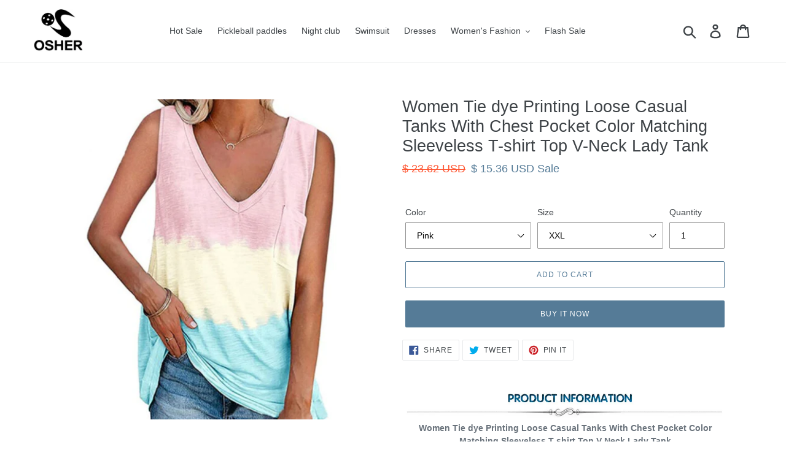

--- FILE ---
content_type: text/html; charset=utf-8
request_url: https://osherhome.com/products/women-tie-dye-printing-loose-casual-tanks-with-chest-pocket-color-matching-sleeveless-t-shirt-top-v-neck-lady-tank-1
body_size: 30779
content:
<!doctype html>
<!--[if IE 9]> <html class="ie9 no-js" lang="en"> <![endif]-->
<!--[if (gt IE 9)|!(IE)]><!--> <html class="no-js" lang="en"> <!--<![endif]-->
<head>
<meta name="google-site-verification" content="-dh_b6njTziAHWHOwXOS6eAXmK_7yO5Xq7URZLGID1k" />
  <meta name="baidu-site-verification" content="code-EeWA1n4YX2" />
  <meta charset="utf-8">
  <meta http-equiv="X-UA-Compatible" content="IE=edge,chrome=1">
  <meta name="viewport" content="width=device-width,initial-scale=1">
  <meta name="theme-color" content="#557b97">
  <meta name="google-site-verification" content="qEs8T1SQ-A1Pe0YiTlAH5_Gemz6Tk0BjLDQg26GTYjM" />
  <meta name="msvalidate.01" content="4E2F91FF48C7BF88EE32852E0C75A84A" />
  <link rel="canonical" href="https://osherhome.com/products/women-tie-dye-printing-loose-casual-tanks-with-chest-pocket-color-matching-sleeveless-t-shirt-top-v-neck-lady-tank-1"><link rel="shortcut icon" href="//osherhome.com/cdn/shop/files/osherhome_32x32.jpg?v=1613779754" type="image/png"><title>Women Tie dye Printing Loose Casual Tanks With Chest Pocket Color Matc
&ndash; Osherhome</title><meta name="description" content="Women Tie dye Printing Loose Casual Tanks With Chest Pocket Color Matching Sleeveless T-shirt Top V-Neck Lady Tank Product Description: Size: S,M,L,XL,XXL Material: Polyester Pattern: Print Color：Gray,Purple,Yellow,Pink About color： As youl know, the different computers display colors differently,  the color of the act"><!-- /snippets/social-meta-tags.liquid -->




<meta property="og:site_name" content="Osherhome">
<meta property="og:url" content="https://osherhome.com/products/women-tie-dye-printing-loose-casual-tanks-with-chest-pocket-color-matching-sleeveless-t-shirt-top-v-neck-lady-tank-1">
<meta property="og:title" content="Women Tie dye Printing Loose Casual Tanks With Chest Pocket Color Matching Sleeveless T-shirt Top V-Neck Lady Tank">
<meta property="og:type" content="product">
<meta property="og:description" content="Women Tie dye Printing Loose Casual Tanks With Chest Pocket Color Matching Sleeveless T-shirt Top V-Neck Lady Tank Product Description: Size: S,M,L,XL,XXL Material: Polyester Pattern: Print Color：Gray,Purple,Yellow,Pink About color： As youl know, the different computers display colors differently,  the color of the act">

  <meta property="og:price:amount" content="14.68">
  <meta property="og:price:currency" content="USD">

<meta property="og:image" content="http://osherhome.com/cdn/shop/products/Women-Tie-dye-Printing-Loose-Casual-Tanks-With-Chest-Pocket-Color-Matching-Sleeveless-T-shirt-Top_5f0acfc9-466f-48ae-a081-2a49a16af88d_1200x1200.jpg?v=1622983592"><meta property="og:image" content="http://osherhome.com/cdn/shop/products/Women-Tie-dye-Printing-Loose-Casual-Tanks-With-Chest-Pocket-Color-Matching-Sleeveless-T-shirt-Top_4a9c40ff-0b34-4a94-b0e4-4cba696b3c0b_1200x1200.jpg?v=1622983592"><meta property="og:image" content="http://osherhome.com/cdn/shop/products/Women-Tie-dye-Printing-Loose-Casual-Tanks-With-Chest-Pocket-Color-Matching-Sleeveless-T-shirt-Top_d5bef5bd-9752-4fc3-a22d-d1e0af15a328_1200x1200.jpg?v=1622983592">
<meta property="og:image:secure_url" content="https://osherhome.com/cdn/shop/products/Women-Tie-dye-Printing-Loose-Casual-Tanks-With-Chest-Pocket-Color-Matching-Sleeveless-T-shirt-Top_5f0acfc9-466f-48ae-a081-2a49a16af88d_1200x1200.jpg?v=1622983592"><meta property="og:image:secure_url" content="https://osherhome.com/cdn/shop/products/Women-Tie-dye-Printing-Loose-Casual-Tanks-With-Chest-Pocket-Color-Matching-Sleeveless-T-shirt-Top_4a9c40ff-0b34-4a94-b0e4-4cba696b3c0b_1200x1200.jpg?v=1622983592"><meta property="og:image:secure_url" content="https://osherhome.com/cdn/shop/products/Women-Tie-dye-Printing-Loose-Casual-Tanks-With-Chest-Pocket-Color-Matching-Sleeveless-T-shirt-Top_d5bef5bd-9752-4fc3-a22d-d1e0af15a328_1200x1200.jpg?v=1622983592">


  <meta name="twitter:site" content="@HomeOsher">

<meta name="twitter:card" content="summary_large_image">
<meta name="twitter:title" content="Women Tie dye Printing Loose Casual Tanks With Chest Pocket Color Matching Sleeveless T-shirt Top V-Neck Lady Tank">
<meta name="twitter:description" content="Women Tie dye Printing Loose Casual Tanks With Chest Pocket Color Matching Sleeveless T-shirt Top V-Neck Lady Tank Product Description: Size: S,M,L,XL,XXL Material: Polyester Pattern: Print Color：Gray,Purple,Yellow,Pink About color： As youl know, the different computers display colors differently,  the color of the act">


  <link href="//osherhome.com/cdn/shop/t/1/assets/theme.scss.css?v=117060306039463549491759252200" rel="stylesheet" type="text/css" media="all" />
  
  <meta name="keywords" content="Osher,OsherHome,Osher Pickleball Paddle,Pickleball,Pickleball Paddle,Pickleball Paddle Graphite,Pickleball Racket">

  <script>
    var theme = {
      strings: {
        addToCart: "Add to cart",
        soldOut: "Sold out",
        unavailable: "Unavailable",
        regularPrice: "Regular price",
        sale: "Sale",
        showMore: "Show More",
        showLess: "Show Less",
        addressError: "Error looking up that address",
        addressNoResults: "No results for that address",
        addressQueryLimit: "You have exceeded the Google API usage limit. Consider upgrading to a \u003ca href=\"https:\/\/developers.google.com\/maps\/premium\/usage-limits\"\u003ePremium Plan\u003c\/a\u003e.",
        authError: "There was a problem authenticating your Google Maps account.",
        newWindow: "Opens in a new window.",
        external: "Opens external website.",
        newWindowExternal: "Opens external website in a new window."
      },
      moneyFormat: "\u003cspan class=money\u003e$ {{amount}} USD\u003c\/span\u003e"
    }

    document.documentElement.className = document.documentElement.className.replace('no-js', 'js');
  </script>

  <!--[if (lte IE 9) ]><script src="//osherhome.com/cdn/shop/t/1/assets/match-media.min.js?v=22265819453975888031535864023" type="text/javascript"></script><![endif]--><!--[if (gt IE 9)|!(IE)]><!--><script src="//osherhome.com/cdn/shop/t/1/assets/lazysizes.js?v=68441465964607740661535864022" async="async"></script><!--<![endif]-->
  <!--[if lte IE 9]><script src="//osherhome.com/cdn/shop/t/1/assets/lazysizes.min.js?v=428"></script><![endif]-->

  <!--[if (gt IE 9)|!(IE)]><!--><script src="//osherhome.com/cdn/shop/t/1/assets/vendor.js?v=121857302354663160541535864023" defer="defer"></script><!--<![endif]-->
  <!--[if lte IE 9]><script src="//osherhome.com/cdn/shop/t/1/assets/vendor.js?v=121857302354663160541535864023"></script><![endif]-->

  <!--[if (gt IE 9)|!(IE)]><!--><script src="//osherhome.com/cdn/shop/t/1/assets/theme.js?v=60888671721466068141639150908" defer="defer"></script><!--<![endif]-->
  <!--[if lte IE 9]><script src="//osherhome.com/cdn/shop/t/1/assets/theme.js?v=60888671721466068141639150908"></script><![endif]-->

  <script>window.performance && window.performance.mark && window.performance.mark('shopify.content_for_header.start');</script><meta name="google-site-verification" content="bHnuSvJMVXmNKQMWuKsluh9W7qWGjGjTgm70nmNMSs8">
<meta id="shopify-digital-wallet" name="shopify-digital-wallet" content="/3708059718/digital_wallets/dialog">
<meta name="shopify-checkout-api-token" content="f4b603e6bed2ed7ba0ad516fc9cf505f">
<meta id="in-context-paypal-metadata" data-shop-id="3708059718" data-venmo-supported="false" data-environment="production" data-locale="en_US" data-paypal-v4="true" data-currency="USD">
<link rel="alternate" type="application/json+oembed" href="https://osherhome.com/products/women-tie-dye-printing-loose-casual-tanks-with-chest-pocket-color-matching-sleeveless-t-shirt-top-v-neck-lady-tank-1.oembed">
<script async="async" src="/checkouts/internal/preloads.js?locale=en-US"></script>
<script id="shopify-features" type="application/json">{"accessToken":"f4b603e6bed2ed7ba0ad516fc9cf505f","betas":["rich-media-storefront-analytics"],"domain":"osherhome.com","predictiveSearch":true,"shopId":3708059718,"locale":"en"}</script>
<script>var Shopify = Shopify || {};
Shopify.shop = "osherhome.myshopify.com";
Shopify.locale = "en";
Shopify.currency = {"active":"USD","rate":"1.0"};
Shopify.country = "US";
Shopify.theme = {"name":"Debut","id":35963895878,"schema_name":"Debut","schema_version":"8.0.0","theme_store_id":796,"role":"main"};
Shopify.theme.handle = "null";
Shopify.theme.style = {"id":null,"handle":null};
Shopify.cdnHost = "osherhome.com/cdn";
Shopify.routes = Shopify.routes || {};
Shopify.routes.root = "/";</script>
<script type="module">!function(o){(o.Shopify=o.Shopify||{}).modules=!0}(window);</script>
<script>!function(o){function n(){var o=[];function n(){o.push(Array.prototype.slice.apply(arguments))}return n.q=o,n}var t=o.Shopify=o.Shopify||{};t.loadFeatures=n(),t.autoloadFeatures=n()}(window);</script>
<script id="shop-js-analytics" type="application/json">{"pageType":"product"}</script>
<script defer="defer" async type="module" src="//osherhome.com/cdn/shopifycloud/shop-js/modules/v2/client.init-shop-cart-sync_BT-GjEfc.en.esm.js"></script>
<script defer="defer" async type="module" src="//osherhome.com/cdn/shopifycloud/shop-js/modules/v2/chunk.common_D58fp_Oc.esm.js"></script>
<script defer="defer" async type="module" src="//osherhome.com/cdn/shopifycloud/shop-js/modules/v2/chunk.modal_xMitdFEc.esm.js"></script>
<script type="module">
  await import("//osherhome.com/cdn/shopifycloud/shop-js/modules/v2/client.init-shop-cart-sync_BT-GjEfc.en.esm.js");
await import("//osherhome.com/cdn/shopifycloud/shop-js/modules/v2/chunk.common_D58fp_Oc.esm.js");
await import("//osherhome.com/cdn/shopifycloud/shop-js/modules/v2/chunk.modal_xMitdFEc.esm.js");

  window.Shopify.SignInWithShop?.initShopCartSync?.({"fedCMEnabled":true,"windoidEnabled":true});

</script>
<script>(function() {
  var isLoaded = false;
  function asyncLoad() {
    if (isLoaded) return;
    isLoaded = true;
    var urls = ["https:\/\/s3-us-west-2.amazonaws.com\/smart-social-login\/smart-social-login.js?shop=osherhome.myshopify.com","https:\/\/cdn.recovermycart.com\/scripts\/keepcart\/CartJS.min.js?shop=osherhome.myshopify.com\u0026shop=osherhome.myshopify.com"];
    for (var i = 0; i < urls.length; i++) {
      var s = document.createElement('script');
      s.type = 'text/javascript';
      s.async = true;
      s.src = urls[i];
      var x = document.getElementsByTagName('script')[0];
      x.parentNode.insertBefore(s, x);
    }
  };
  if(window.attachEvent) {
    window.attachEvent('onload', asyncLoad);
  } else {
    window.addEventListener('load', asyncLoad, false);
  }
})();</script>
<script id="__st">var __st={"a":3708059718,"offset":28800,"reqid":"ee52ec49-4cdf-4b0c-8273-78d391e14895-1769202696","pageurl":"osherhome.com\/products\/women-tie-dye-printing-loose-casual-tanks-with-chest-pocket-color-matching-sleeveless-t-shirt-top-v-neck-lady-tank-1","u":"c6302a6b1970","p":"product","rtyp":"product","rid":6564057120833};</script>
<script>window.ShopifyPaypalV4VisibilityTracking = true;</script>
<script id="captcha-bootstrap">!function(){'use strict';const t='contact',e='account',n='new_comment',o=[[t,t],['blogs',n],['comments',n],[t,'customer']],c=[[e,'customer_login'],[e,'guest_login'],[e,'recover_customer_password'],[e,'create_customer']],r=t=>t.map((([t,e])=>`form[action*='/${t}']:not([data-nocaptcha='true']) input[name='form_type'][value='${e}']`)).join(','),a=t=>()=>t?[...document.querySelectorAll(t)].map((t=>t.form)):[];function s(){const t=[...o],e=r(t);return a(e)}const i='password',u='form_key',d=['recaptcha-v3-token','g-recaptcha-response','h-captcha-response',i],f=()=>{try{return window.sessionStorage}catch{return}},m='__shopify_v',_=t=>t.elements[u];function p(t,e,n=!1){try{const o=window.sessionStorage,c=JSON.parse(o.getItem(e)),{data:r}=function(t){const{data:e,action:n}=t;return t[m]||n?{data:e,action:n}:{data:t,action:n}}(c);for(const[e,n]of Object.entries(r))t.elements[e]&&(t.elements[e].value=n);n&&o.removeItem(e)}catch(o){console.error('form repopulation failed',{error:o})}}const l='form_type',E='cptcha';function T(t){t.dataset[E]=!0}const w=window,h=w.document,L='Shopify',v='ce_forms',y='captcha';let A=!1;((t,e)=>{const n=(g='f06e6c50-85a8-45c8-87d0-21a2b65856fe',I='https://cdn.shopify.com/shopifycloud/storefront-forms-hcaptcha/ce_storefront_forms_captcha_hcaptcha.v1.5.2.iife.js',D={infoText:'Protected by hCaptcha',privacyText:'Privacy',termsText:'Terms'},(t,e,n)=>{const o=w[L][v],c=o.bindForm;if(c)return c(t,g,e,D).then(n);var r;o.q.push([[t,g,e,D],n]),r=I,A||(h.body.append(Object.assign(h.createElement('script'),{id:'captcha-provider',async:!0,src:r})),A=!0)});var g,I,D;w[L]=w[L]||{},w[L][v]=w[L][v]||{},w[L][v].q=[],w[L][y]=w[L][y]||{},w[L][y].protect=function(t,e){n(t,void 0,e),T(t)},Object.freeze(w[L][y]),function(t,e,n,w,h,L){const[v,y,A,g]=function(t,e,n){const i=e?o:[],u=t?c:[],d=[...i,...u],f=r(d),m=r(i),_=r(d.filter((([t,e])=>n.includes(e))));return[a(f),a(m),a(_),s()]}(w,h,L),I=t=>{const e=t.target;return e instanceof HTMLFormElement?e:e&&e.form},D=t=>v().includes(t);t.addEventListener('submit',(t=>{const e=I(t);if(!e)return;const n=D(e)&&!e.dataset.hcaptchaBound&&!e.dataset.recaptchaBound,o=_(e),c=g().includes(e)&&(!o||!o.value);(n||c)&&t.preventDefault(),c&&!n&&(function(t){try{if(!f())return;!function(t){const e=f();if(!e)return;const n=_(t);if(!n)return;const o=n.value;o&&e.removeItem(o)}(t);const e=Array.from(Array(32),(()=>Math.random().toString(36)[2])).join('');!function(t,e){_(t)||t.append(Object.assign(document.createElement('input'),{type:'hidden',name:u})),t.elements[u].value=e}(t,e),function(t,e){const n=f();if(!n)return;const o=[...t.querySelectorAll(`input[type='${i}']`)].map((({name:t})=>t)),c=[...d,...o],r={};for(const[a,s]of new FormData(t).entries())c.includes(a)||(r[a]=s);n.setItem(e,JSON.stringify({[m]:1,action:t.action,data:r}))}(t,e)}catch(e){console.error('failed to persist form',e)}}(e),e.submit())}));const S=(t,e)=>{t&&!t.dataset[E]&&(n(t,e.some((e=>e===t))),T(t))};for(const o of['focusin','change'])t.addEventListener(o,(t=>{const e=I(t);D(e)&&S(e,y())}));const B=e.get('form_key'),M=e.get(l),P=B&&M;t.addEventListener('DOMContentLoaded',(()=>{const t=y();if(P)for(const e of t)e.elements[l].value===M&&p(e,B);[...new Set([...A(),...v().filter((t=>'true'===t.dataset.shopifyCaptcha))])].forEach((e=>S(e,t)))}))}(h,new URLSearchParams(w.location.search),n,t,e,['guest_login'])})(!0,!0)}();</script>
<script integrity="sha256-4kQ18oKyAcykRKYeNunJcIwy7WH5gtpwJnB7kiuLZ1E=" data-source-attribution="shopify.loadfeatures" defer="defer" src="//osherhome.com/cdn/shopifycloud/storefront/assets/storefront/load_feature-a0a9edcb.js" crossorigin="anonymous"></script>
<script data-source-attribution="shopify.dynamic_checkout.dynamic.init">var Shopify=Shopify||{};Shopify.PaymentButton=Shopify.PaymentButton||{isStorefrontPortableWallets:!0,init:function(){window.Shopify.PaymentButton.init=function(){};var t=document.createElement("script");t.src="https://osherhome.com/cdn/shopifycloud/portable-wallets/latest/portable-wallets.en.js",t.type="module",document.head.appendChild(t)}};
</script>
<script data-source-attribution="shopify.dynamic_checkout.buyer_consent">
  function portableWalletsHideBuyerConsent(e){var t=document.getElementById("shopify-buyer-consent"),n=document.getElementById("shopify-subscription-policy-button");t&&n&&(t.classList.add("hidden"),t.setAttribute("aria-hidden","true"),n.removeEventListener("click",e))}function portableWalletsShowBuyerConsent(e){var t=document.getElementById("shopify-buyer-consent"),n=document.getElementById("shopify-subscription-policy-button");t&&n&&(t.classList.remove("hidden"),t.removeAttribute("aria-hidden"),n.addEventListener("click",e))}window.Shopify?.PaymentButton&&(window.Shopify.PaymentButton.hideBuyerConsent=portableWalletsHideBuyerConsent,window.Shopify.PaymentButton.showBuyerConsent=portableWalletsShowBuyerConsent);
</script>
<script>
  function portableWalletsCleanup(e){e&&e.src&&console.error("Failed to load portable wallets script "+e.src);var t=document.querySelectorAll("shopify-accelerated-checkout .shopify-payment-button__skeleton, shopify-accelerated-checkout-cart .wallet-cart-button__skeleton"),e=document.getElementById("shopify-buyer-consent");for(let e=0;e<t.length;e++)t[e].remove();e&&e.remove()}function portableWalletsNotLoadedAsModule(e){e instanceof ErrorEvent&&"string"==typeof e.message&&e.message.includes("import.meta")&&"string"==typeof e.filename&&e.filename.includes("portable-wallets")&&(window.removeEventListener("error",portableWalletsNotLoadedAsModule),window.Shopify.PaymentButton.failedToLoad=e,"loading"===document.readyState?document.addEventListener("DOMContentLoaded",window.Shopify.PaymentButton.init):window.Shopify.PaymentButton.init())}window.addEventListener("error",portableWalletsNotLoadedAsModule);
</script>

<script type="module" src="https://osherhome.com/cdn/shopifycloud/portable-wallets/latest/portable-wallets.en.js" onError="portableWalletsCleanup(this)" crossorigin="anonymous"></script>
<script nomodule>
  document.addEventListener("DOMContentLoaded", portableWalletsCleanup);
</script>

<link id="shopify-accelerated-checkout-styles" rel="stylesheet" media="screen" href="https://osherhome.com/cdn/shopifycloud/portable-wallets/latest/accelerated-checkout-backwards-compat.css" crossorigin="anonymous">
<style id="shopify-accelerated-checkout-cart">
        #shopify-buyer-consent {
  margin-top: 1em;
  display: inline-block;
  width: 100%;
}

#shopify-buyer-consent.hidden {
  display: none;
}

#shopify-subscription-policy-button {
  background: none;
  border: none;
  padding: 0;
  text-decoration: underline;
  font-size: inherit;
  cursor: pointer;
}

#shopify-subscription-policy-button::before {
  box-shadow: none;
}

      </style>

<script>window.performance && window.performance.mark && window.performance.mark('shopify.content_for_header.end');</script>
<script>window.BOLD = window.BOLD || {};
    window.BOLD.common = window.BOLD.common || {};
    window.BOLD.common.Shopify = window.BOLD.common.Shopify || {};
    window.BOLD.common.Shopify.shop = {
      domain: 'osherhome.com',
      permanent_domain: 'osherhome.myshopify.com',
      url: 'https://osherhome.com',
      secure_url: 'https://osherhome.com',
      money_format: "\u003cspan class=money\u003e$ {{amount}} USD\u003c\/span\u003e",
      currency: "USD"
    };
    window.BOLD.common.Shopify.customer = {
      id: null,
      tags: null,
    };
    window.BOLD.common.Shopify.cart = {"note":null,"attributes":{},"original_total_price":0,"total_price":0,"total_discount":0,"total_weight":0.0,"item_count":0,"items":[],"requires_shipping":false,"currency":"USD","items_subtotal_price":0,"cart_level_discount_applications":[],"checkout_charge_amount":0};
    window.BOLD.common.template = 'product';window.BOLD.common.Shopify.formatMoney = function(money, format) {
        function n(t, e) {
            return "undefined" == typeof t ? e : t
        }
        function r(t, e, r, i) {
            if (e = n(e, 2),
                r = n(r, ","),
                i = n(i, "."),
            isNaN(t) || null == t)
                return 0;
            t = (t / 100).toFixed(e);
            var o = t.split(".")
                , a = o[0].replace(/(\d)(?=(\d\d\d)+(?!\d))/g, "$1" + r)
                , s = o[1] ? i + o[1] : "";
            return a + s
        }
        "string" == typeof money && (money = money.replace(".", ""));
        var i = ""
            , o = /\{\{\s*(\w+)\s*\}\}/
            , a = format || window.BOLD.common.Shopify.shop.money_format || window.Shopify.money_format || "$ {{ amount }}";
        switch (a.match(o)[1]) {
            case "amount":
                i = r(money, 2, ",", ".");
                break;
            case "amount_no_decimals":
                i = r(money, 0, ",", ".");
                break;
            case "amount_with_comma_separator":
                i = r(money, 2, ".", ",");
                break;
            case "amount_no_decimals_with_comma_separator":
                i = r(money, 0, ".", ",");
                break;
            case "amount_with_space_separator":
                i = r(money, 2, " ", ",");
                break;
            case "amount_no_decimals_with_space_separator":
                i = r(money, 0, " ", ",");
                break;
            case "amount_with_apostrophe_separator":
                i = r(money, 2, "'", ".");
                break;
        }
        return a.replace(o, i);
    };
    window.BOLD.common.Shopify.saveProduct = function (handle, product) {
      if (typeof handle === 'string' && typeof window.BOLD.common.Shopify.products[handle] === 'undefined') {
        if (typeof product === 'number') {
          window.BOLD.common.Shopify.handles[product] = handle;
          product = { id: product };
        }
        window.BOLD.common.Shopify.products[handle] = product;
      }
    };
    window.BOLD.common.Shopify.saveVariant = function (variant_id, variant) {
      if (typeof variant_id === 'number' && typeof window.BOLD.common.Shopify.variants[variant_id] === 'undefined') {
        window.BOLD.common.Shopify.variants[variant_id] = variant;
      }
    };window.BOLD.common.Shopify.products = window.BOLD.common.Shopify.products || {};
    window.BOLD.common.Shopify.variants = window.BOLD.common.Shopify.variants || {};
    window.BOLD.common.Shopify.handles = window.BOLD.common.Shopify.handles || {};window.BOLD.common.Shopify.handle = "women-tie-dye-printing-loose-casual-tanks-with-chest-pocket-color-matching-sleeveless-t-shirt-top-v-neck-lady-tank-1"
window.BOLD.common.Shopify.saveProduct("women-tie-dye-printing-loose-casual-tanks-with-chest-pocket-color-matching-sleeveless-t-shirt-top-v-neck-lady-tank-1", 6564057120833);window.BOLD.common.Shopify.saveVariant(39338538696769, { product_id: 6564057120833, product_handle: "women-tie-dye-printing-loose-casual-tanks-with-chest-pocket-color-matching-sleeveless-t-shirt-top-v-neck-lady-tank-1", price: 1536, group_id: '', csp_metafield: {}});window.BOLD.common.Shopify.saveVariant(39338538729537, { product_id: 6564057120833, product_handle: "women-tie-dye-printing-loose-casual-tanks-with-chest-pocket-color-matching-sleeveless-t-shirt-top-v-neck-lady-tank-1", price: 1518, group_id: '', csp_metafield: {}});window.BOLD.common.Shopify.saveVariant(39338538762305, { product_id: 6564057120833, product_handle: "women-tie-dye-printing-loose-casual-tanks-with-chest-pocket-color-matching-sleeveless-t-shirt-top-v-neck-lady-tank-1", price: 1484, group_id: '', csp_metafield: {}});window.BOLD.common.Shopify.saveVariant(39338538795073, { product_id: 6564057120833, product_handle: "women-tie-dye-printing-loose-casual-tanks-with-chest-pocket-color-matching-sleeveless-t-shirt-top-v-neck-lady-tank-1", price: 1468, group_id: '', csp_metafield: {}});window.BOLD.common.Shopify.saveVariant(39338538827841, { product_id: 6564057120833, product_handle: "women-tie-dye-printing-loose-casual-tanks-with-chest-pocket-color-matching-sleeveless-t-shirt-top-v-neck-lady-tank-1", price: 1468, group_id: '', csp_metafield: {}});window.BOLD.common.Shopify.saveVariant(39338538860609, { product_id: 6564057120833, product_handle: "women-tie-dye-printing-loose-casual-tanks-with-chest-pocket-color-matching-sleeveless-t-shirt-top-v-neck-lady-tank-1", price: 1536, group_id: '', csp_metafield: {}});window.BOLD.common.Shopify.saveVariant(39338538893377, { product_id: 6564057120833, product_handle: "women-tie-dye-printing-loose-casual-tanks-with-chest-pocket-color-matching-sleeveless-t-shirt-top-v-neck-lady-tank-1", price: 1502, group_id: '', csp_metafield: {}});window.BOLD.common.Shopify.saveVariant(39338538926145, { product_id: 6564057120833, product_handle: "women-tie-dye-printing-loose-casual-tanks-with-chest-pocket-color-matching-sleeveless-t-shirt-top-v-neck-lady-tank-1", price: 1484, group_id: '', csp_metafield: {}});window.BOLD.common.Shopify.saveVariant(39338538958913, { product_id: 6564057120833, product_handle: "women-tie-dye-printing-loose-casual-tanks-with-chest-pocket-color-matching-sleeveless-t-shirt-top-v-neck-lady-tank-1", price: 1502, group_id: '', csp_metafield: {}});window.BOLD.common.Shopify.saveVariant(39338538991681, { product_id: 6564057120833, product_handle: "women-tie-dye-printing-loose-casual-tanks-with-chest-pocket-color-matching-sleeveless-t-shirt-top-v-neck-lady-tank-1", price: 1484, group_id: '', csp_metafield: {}});window.BOLD.common.Shopify.saveVariant(39338539024449, { product_id: 6564057120833, product_handle: "women-tie-dye-printing-loose-casual-tanks-with-chest-pocket-color-matching-sleeveless-t-shirt-top-v-neck-lady-tank-1", price: 1536, group_id: '', csp_metafield: {}});window.BOLD.common.Shopify.saveVariant(39338539057217, { product_id: 6564057120833, product_handle: "women-tie-dye-printing-loose-casual-tanks-with-chest-pocket-color-matching-sleeveless-t-shirt-top-v-neck-lady-tank-1", price: 1518, group_id: '', csp_metafield: {}});window.BOLD.common.Shopify.saveVariant(39338539089985, { product_id: 6564057120833, product_handle: "women-tie-dye-printing-loose-casual-tanks-with-chest-pocket-color-matching-sleeveless-t-shirt-top-v-neck-lady-tank-1", price: 1518, group_id: '', csp_metafield: {}});window.BOLD.common.Shopify.saveVariant(39338539122753, { product_id: 6564057120833, product_handle: "women-tie-dye-printing-loose-casual-tanks-with-chest-pocket-color-matching-sleeveless-t-shirt-top-v-neck-lady-tank-1", price: 1502, group_id: '', csp_metafield: {}});window.BOLD.common.Shopify.saveVariant(39338539155521, { product_id: 6564057120833, product_handle: "women-tie-dye-printing-loose-casual-tanks-with-chest-pocket-color-matching-sleeveless-t-shirt-top-v-neck-lady-tank-1", price: 1468, group_id: '', csp_metafield: {}});window.BOLD.common.Shopify.saveVariant(39338539188289, { product_id: 6564057120833, product_handle: "women-tie-dye-printing-loose-casual-tanks-with-chest-pocket-color-matching-sleeveless-t-shirt-top-v-neck-lady-tank-1", price: 1536, group_id: '', csp_metafield: {}});window.BOLD.common.Shopify.saveVariant(39338539221057, { product_id: 6564057120833, product_handle: "women-tie-dye-printing-loose-casual-tanks-with-chest-pocket-color-matching-sleeveless-t-shirt-top-v-neck-lady-tank-1", price: 1484, group_id: '', csp_metafield: {}});window.BOLD.common.Shopify.saveVariant(39338539253825, { product_id: 6564057120833, product_handle: "women-tie-dye-printing-loose-casual-tanks-with-chest-pocket-color-matching-sleeveless-t-shirt-top-v-neck-lady-tank-1", price: 1468, group_id: '', csp_metafield: {}});window.BOLD.common.Shopify.saveVariant(39338539286593, { product_id: 6564057120833, product_handle: "women-tie-dye-printing-loose-casual-tanks-with-chest-pocket-color-matching-sleeveless-t-shirt-top-v-neck-lady-tank-1", price: 1518, group_id: '', csp_metafield: {}});window.BOLD.common.Shopify.saveVariant(39338539319361, { product_id: 6564057120833, product_handle: "women-tie-dye-printing-loose-casual-tanks-with-chest-pocket-color-matching-sleeveless-t-shirt-top-v-neck-lady-tank-1", price: 1502, group_id: '', csp_metafield: {}});window.BOLD.apps_installed = {"Currency":1} || {};window.BOLD.common.Shopify.metafields = window.BOLD.common.Shopify.metafields || {};window.BOLD.common.Shopify.metafields["bold_rp"] = {};window.BOLD.common.Shopify.metafields["bold_csp_defaults"] = {};</script>
  <link rel="amphtml" href="//osherhome.com/apps/fireamp/products/women-tie-dye-printing-loose-casual-tanks-with-chest-pocket-color-matching-sleeveless-t-shirt-top-v-neck-lady-tank-1" >



<link href="https://monorail-edge.shopifysvc.com" rel="dns-prefetch">
<script>(function(){if ("sendBeacon" in navigator && "performance" in window) {try {var session_token_from_headers = performance.getEntriesByType('navigation')[0].serverTiming.find(x => x.name == '_s').description;} catch {var session_token_from_headers = undefined;}var session_cookie_matches = document.cookie.match(/_shopify_s=([^;]*)/);var session_token_from_cookie = session_cookie_matches && session_cookie_matches.length === 2 ? session_cookie_matches[1] : "";var session_token = session_token_from_headers || session_token_from_cookie || "";function handle_abandonment_event(e) {var entries = performance.getEntries().filter(function(entry) {return /monorail-edge.shopifysvc.com/.test(entry.name);});if (!window.abandonment_tracked && entries.length === 0) {window.abandonment_tracked = true;var currentMs = Date.now();var navigation_start = performance.timing.navigationStart;var payload = {shop_id: 3708059718,url: window.location.href,navigation_start,duration: currentMs - navigation_start,session_token,page_type: "product"};window.navigator.sendBeacon("https://monorail-edge.shopifysvc.com/v1/produce", JSON.stringify({schema_id: "online_store_buyer_site_abandonment/1.1",payload: payload,metadata: {event_created_at_ms: currentMs,event_sent_at_ms: currentMs}}));}}window.addEventListener('pagehide', handle_abandonment_event);}}());</script>
<script id="web-pixels-manager-setup">(function e(e,d,r,n,o){if(void 0===o&&(o={}),!Boolean(null===(a=null===(i=window.Shopify)||void 0===i?void 0:i.analytics)||void 0===a?void 0:a.replayQueue)){var i,a;window.Shopify=window.Shopify||{};var t=window.Shopify;t.analytics=t.analytics||{};var s=t.analytics;s.replayQueue=[],s.publish=function(e,d,r){return s.replayQueue.push([e,d,r]),!0};try{self.performance.mark("wpm:start")}catch(e){}var l=function(){var e={modern:/Edge?\/(1{2}[4-9]|1[2-9]\d|[2-9]\d{2}|\d{4,})\.\d+(\.\d+|)|Firefox\/(1{2}[4-9]|1[2-9]\d|[2-9]\d{2}|\d{4,})\.\d+(\.\d+|)|Chrom(ium|e)\/(9{2}|\d{3,})\.\d+(\.\d+|)|(Maci|X1{2}).+ Version\/(15\.\d+|(1[6-9]|[2-9]\d|\d{3,})\.\d+)([,.]\d+|)( \(\w+\)|)( Mobile\/\w+|) Safari\/|Chrome.+OPR\/(9{2}|\d{3,})\.\d+\.\d+|(CPU[ +]OS|iPhone[ +]OS|CPU[ +]iPhone|CPU IPhone OS|CPU iPad OS)[ +]+(15[._]\d+|(1[6-9]|[2-9]\d|\d{3,})[._]\d+)([._]\d+|)|Android:?[ /-](13[3-9]|1[4-9]\d|[2-9]\d{2}|\d{4,})(\.\d+|)(\.\d+|)|Android.+Firefox\/(13[5-9]|1[4-9]\d|[2-9]\d{2}|\d{4,})\.\d+(\.\d+|)|Android.+Chrom(ium|e)\/(13[3-9]|1[4-9]\d|[2-9]\d{2}|\d{4,})\.\d+(\.\d+|)|SamsungBrowser\/([2-9]\d|\d{3,})\.\d+/,legacy:/Edge?\/(1[6-9]|[2-9]\d|\d{3,})\.\d+(\.\d+|)|Firefox\/(5[4-9]|[6-9]\d|\d{3,})\.\d+(\.\d+|)|Chrom(ium|e)\/(5[1-9]|[6-9]\d|\d{3,})\.\d+(\.\d+|)([\d.]+$|.*Safari\/(?![\d.]+ Edge\/[\d.]+$))|(Maci|X1{2}).+ Version\/(10\.\d+|(1[1-9]|[2-9]\d|\d{3,})\.\d+)([,.]\d+|)( \(\w+\)|)( Mobile\/\w+|) Safari\/|Chrome.+OPR\/(3[89]|[4-9]\d|\d{3,})\.\d+\.\d+|(CPU[ +]OS|iPhone[ +]OS|CPU[ +]iPhone|CPU IPhone OS|CPU iPad OS)[ +]+(10[._]\d+|(1[1-9]|[2-9]\d|\d{3,})[._]\d+)([._]\d+|)|Android:?[ /-](13[3-9]|1[4-9]\d|[2-9]\d{2}|\d{4,})(\.\d+|)(\.\d+|)|Mobile Safari.+OPR\/([89]\d|\d{3,})\.\d+\.\d+|Android.+Firefox\/(13[5-9]|1[4-9]\d|[2-9]\d{2}|\d{4,})\.\d+(\.\d+|)|Android.+Chrom(ium|e)\/(13[3-9]|1[4-9]\d|[2-9]\d{2}|\d{4,})\.\d+(\.\d+|)|Android.+(UC? ?Browser|UCWEB|U3)[ /]?(15\.([5-9]|\d{2,})|(1[6-9]|[2-9]\d|\d{3,})\.\d+)\.\d+|SamsungBrowser\/(5\.\d+|([6-9]|\d{2,})\.\d+)|Android.+MQ{2}Browser\/(14(\.(9|\d{2,})|)|(1[5-9]|[2-9]\d|\d{3,})(\.\d+|))(\.\d+|)|K[Aa][Ii]OS\/(3\.\d+|([4-9]|\d{2,})\.\d+)(\.\d+|)/},d=e.modern,r=e.legacy,n=navigator.userAgent;return n.match(d)?"modern":n.match(r)?"legacy":"unknown"}(),u="modern"===l?"modern":"legacy",c=(null!=n?n:{modern:"",legacy:""})[u],f=function(e){return[e.baseUrl,"/wpm","/b",e.hashVersion,"modern"===e.buildTarget?"m":"l",".js"].join("")}({baseUrl:d,hashVersion:r,buildTarget:u}),m=function(e){var d=e.version,r=e.bundleTarget,n=e.surface,o=e.pageUrl,i=e.monorailEndpoint;return{emit:function(e){var a=e.status,t=e.errorMsg,s=(new Date).getTime(),l=JSON.stringify({metadata:{event_sent_at_ms:s},events:[{schema_id:"web_pixels_manager_load/3.1",payload:{version:d,bundle_target:r,page_url:o,status:a,surface:n,error_msg:t},metadata:{event_created_at_ms:s}}]});if(!i)return console&&console.warn&&console.warn("[Web Pixels Manager] No Monorail endpoint provided, skipping logging."),!1;try{return self.navigator.sendBeacon.bind(self.navigator)(i,l)}catch(e){}var u=new XMLHttpRequest;try{return u.open("POST",i,!0),u.setRequestHeader("Content-Type","text/plain"),u.send(l),!0}catch(e){return console&&console.warn&&console.warn("[Web Pixels Manager] Got an unhandled error while logging to Monorail."),!1}}}}({version:r,bundleTarget:l,surface:e.surface,pageUrl:self.location.href,monorailEndpoint:e.monorailEndpoint});try{o.browserTarget=l,function(e){var d=e.src,r=e.async,n=void 0===r||r,o=e.onload,i=e.onerror,a=e.sri,t=e.scriptDataAttributes,s=void 0===t?{}:t,l=document.createElement("script"),u=document.querySelector("head"),c=document.querySelector("body");if(l.async=n,l.src=d,a&&(l.integrity=a,l.crossOrigin="anonymous"),s)for(var f in s)if(Object.prototype.hasOwnProperty.call(s,f))try{l.dataset[f]=s[f]}catch(e){}if(o&&l.addEventListener("load",o),i&&l.addEventListener("error",i),u)u.appendChild(l);else{if(!c)throw new Error("Did not find a head or body element to append the script");c.appendChild(l)}}({src:f,async:!0,onload:function(){if(!function(){var e,d;return Boolean(null===(d=null===(e=window.Shopify)||void 0===e?void 0:e.analytics)||void 0===d?void 0:d.initialized)}()){var d=window.webPixelsManager.init(e)||void 0;if(d){var r=window.Shopify.analytics;r.replayQueue.forEach((function(e){var r=e[0],n=e[1],o=e[2];d.publishCustomEvent(r,n,o)})),r.replayQueue=[],r.publish=d.publishCustomEvent,r.visitor=d.visitor,r.initialized=!0}}},onerror:function(){return m.emit({status:"failed",errorMsg:"".concat(f," has failed to load")})},sri:function(e){var d=/^sha384-[A-Za-z0-9+/=]+$/;return"string"==typeof e&&d.test(e)}(c)?c:"",scriptDataAttributes:o}),m.emit({status:"loading"})}catch(e){m.emit({status:"failed",errorMsg:(null==e?void 0:e.message)||"Unknown error"})}}})({shopId: 3708059718,storefrontBaseUrl: "https://osherhome.com",extensionsBaseUrl: "https://extensions.shopifycdn.com/cdn/shopifycloud/web-pixels-manager",monorailEndpoint: "https://monorail-edge.shopifysvc.com/unstable/produce_batch",surface: "storefront-renderer",enabledBetaFlags: ["2dca8a86"],webPixelsConfigList: [{"id":"508592193","configuration":"{\"pixel_id\":\"561733208020282\",\"pixel_type\":\"facebook_pixel\"}","eventPayloadVersion":"v1","runtimeContext":"OPEN","scriptVersion":"ca16bc87fe92b6042fbaa3acc2fbdaa6","type":"APP","apiClientId":2329312,"privacyPurposes":["ANALYTICS","MARKETING","SALE_OF_DATA"],"dataSharingAdjustments":{"protectedCustomerApprovalScopes":["read_customer_address","read_customer_email","read_customer_name","read_customer_personal_data","read_customer_phone"]}},{"id":"385220673","configuration":"{\"config\":\"{\\\"pixel_id\\\":\\\"GT-M3K4BL8\\\",\\\"target_country\\\":\\\"US\\\",\\\"gtag_events\\\":[{\\\"type\\\":\\\"purchase\\\",\\\"action_label\\\":\\\"MC-8B44W9E2TE\\\"},{\\\"type\\\":\\\"page_view\\\",\\\"action_label\\\":\\\"MC-8B44W9E2TE\\\"},{\\\"type\\\":\\\"view_item\\\",\\\"action_label\\\":\\\"MC-8B44W9E2TE\\\"}],\\\"enable_monitoring_mode\\\":false}\"}","eventPayloadVersion":"v1","runtimeContext":"OPEN","scriptVersion":"b2a88bafab3e21179ed38636efcd8a93","type":"APP","apiClientId":1780363,"privacyPurposes":[],"dataSharingAdjustments":{"protectedCustomerApprovalScopes":["read_customer_address","read_customer_email","read_customer_name","read_customer_personal_data","read_customer_phone"]}},{"id":"65273921","eventPayloadVersion":"v1","runtimeContext":"LAX","scriptVersion":"1","type":"CUSTOM","privacyPurposes":["ANALYTICS"],"name":"Google Analytics tag (migrated)"},{"id":"shopify-app-pixel","configuration":"{}","eventPayloadVersion":"v1","runtimeContext":"STRICT","scriptVersion":"0450","apiClientId":"shopify-pixel","type":"APP","privacyPurposes":["ANALYTICS","MARKETING"]},{"id":"shopify-custom-pixel","eventPayloadVersion":"v1","runtimeContext":"LAX","scriptVersion":"0450","apiClientId":"shopify-pixel","type":"CUSTOM","privacyPurposes":["ANALYTICS","MARKETING"]}],isMerchantRequest: false,initData: {"shop":{"name":"Osherhome","paymentSettings":{"currencyCode":"USD"},"myshopifyDomain":"osherhome.myshopify.com","countryCode":"CN","storefrontUrl":"https:\/\/osherhome.com"},"customer":null,"cart":null,"checkout":null,"productVariants":[{"price":{"amount":15.36,"currencyCode":"USD"},"product":{"title":"Women Tie dye Printing Loose Casual Tanks With Chest Pocket Color Matching Sleeveless T-shirt Top V-Neck Lady Tank","vendor":"osherhome","id":"6564057120833","untranslatedTitle":"Women Tie dye Printing Loose Casual Tanks With Chest Pocket Color Matching Sleeveless T-shirt Top V-Neck Lady Tank","url":"\/products\/women-tie-dye-printing-loose-casual-tanks-with-chest-pocket-color-matching-sleeveless-t-shirt-top-v-neck-lady-tank-1","type":""},"id":"39338538696769","image":{"src":"\/\/osherhome.com\/cdn\/shop\/products\/Women-Tie-dye-Printing-Loose-Casual-Tanks-With-Chest-Pocket-Color-Matching-Sleeveless-T-shirt-Top.jpg_640x640_84e97fcd-d959-4f2c-8d58-33308a20d214.jpg?v=1622983592"},"sku":"","title":"Pink \/ XXL","untranslatedTitle":"Pink \/ XXL"},{"price":{"amount":15.18,"currencyCode":"USD"},"product":{"title":"Women Tie dye Printing Loose Casual Tanks With Chest Pocket Color Matching Sleeveless T-shirt Top V-Neck Lady Tank","vendor":"osherhome","id":"6564057120833","untranslatedTitle":"Women Tie dye Printing Loose Casual Tanks With Chest Pocket Color Matching Sleeveless T-shirt Top V-Neck Lady Tank","url":"\/products\/women-tie-dye-printing-loose-casual-tanks-with-chest-pocket-color-matching-sleeveless-t-shirt-top-v-neck-lady-tank-1","type":""},"id":"39338538729537","image":{"src":"\/\/osherhome.com\/cdn\/shop\/products\/Women-Tie-dye-Printing-Loose-Casual-Tanks-With-Chest-Pocket-Color-Matching-Sleeveless-T-shirt-Top.jpg_640x640_84e97fcd-d959-4f2c-8d58-33308a20d214.jpg?v=1622983592"},"sku":"","title":"Pink \/ XL","untranslatedTitle":"Pink \/ XL"},{"price":{"amount":14.84,"currencyCode":"USD"},"product":{"title":"Women Tie dye Printing Loose Casual Tanks With Chest Pocket Color Matching Sleeveless T-shirt Top V-Neck Lady Tank","vendor":"osherhome","id":"6564057120833","untranslatedTitle":"Women Tie dye Printing Loose Casual Tanks With Chest Pocket Color Matching Sleeveless T-shirt Top V-Neck Lady Tank","url":"\/products\/women-tie-dye-printing-loose-casual-tanks-with-chest-pocket-color-matching-sleeveless-t-shirt-top-v-neck-lady-tank-1","type":""},"id":"39338538762305","image":{"src":"\/\/osherhome.com\/cdn\/shop\/products\/Women-Tie-dye-Printing-Loose-Casual-Tanks-With-Chest-Pocket-Color-Matching-Sleeveless-T-shirt-Top.jpg_640x640_2b12ae60-180a-4037-b130-bf7b209cebdf.jpg?v=1622983592"},"sku":"","title":"Purple \/ M","untranslatedTitle":"Purple \/ M"},{"price":{"amount":14.68,"currencyCode":"USD"},"product":{"title":"Women Tie dye Printing Loose Casual Tanks With Chest Pocket Color Matching Sleeveless T-shirt Top V-Neck Lady Tank","vendor":"osherhome","id":"6564057120833","untranslatedTitle":"Women Tie dye Printing Loose Casual Tanks With Chest Pocket Color Matching Sleeveless T-shirt Top V-Neck Lady Tank","url":"\/products\/women-tie-dye-printing-loose-casual-tanks-with-chest-pocket-color-matching-sleeveless-t-shirt-top-v-neck-lady-tank-1","type":""},"id":"39338538795073","image":{"src":"\/\/osherhome.com\/cdn\/shop\/products\/Women-Tie-dye-Printing-Loose-Casual-Tanks-With-Chest-Pocket-Color-Matching-Sleeveless-T-shirt-Top.jpg_640x640_2b12ae60-180a-4037-b130-bf7b209cebdf.jpg?v=1622983592"},"sku":"","title":"Purple \/ S","untranslatedTitle":"Purple \/ S"},{"price":{"amount":14.68,"currencyCode":"USD"},"product":{"title":"Women Tie dye Printing Loose Casual Tanks With Chest Pocket Color Matching Sleeveless T-shirt Top V-Neck Lady Tank","vendor":"osherhome","id":"6564057120833","untranslatedTitle":"Women Tie dye Printing Loose Casual Tanks With Chest Pocket Color Matching Sleeveless T-shirt Top V-Neck Lady Tank","url":"\/products\/women-tie-dye-printing-loose-casual-tanks-with-chest-pocket-color-matching-sleeveless-t-shirt-top-v-neck-lady-tank-1","type":""},"id":"39338538827841","image":{"src":"\/\/osherhome.com\/cdn\/shop\/products\/Women-Tie-dye-Printing-Loose-Casual-Tanks-With-Chest-Pocket-Color-Matching-Sleeveless-T-shirt-Top.jpg_640x640_84e97fcd-d959-4f2c-8d58-33308a20d214.jpg?v=1622983592"},"sku":"","title":"Pink \/ S","untranslatedTitle":"Pink \/ S"},{"price":{"amount":15.36,"currencyCode":"USD"},"product":{"title":"Women Tie dye Printing Loose Casual Tanks With Chest Pocket Color Matching Sleeveless T-shirt Top V-Neck Lady Tank","vendor":"osherhome","id":"6564057120833","untranslatedTitle":"Women Tie dye Printing Loose Casual Tanks With Chest Pocket Color Matching Sleeveless T-shirt Top V-Neck Lady Tank","url":"\/products\/women-tie-dye-printing-loose-casual-tanks-with-chest-pocket-color-matching-sleeveless-t-shirt-top-v-neck-lady-tank-1","type":""},"id":"39338538860609","image":{"src":"\/\/osherhome.com\/cdn\/shop\/products\/Women-Tie-dye-Printing-Loose-Casual-Tanks-With-Chest-Pocket-Color-Matching-Sleeveless-T-shirt-Top.jpg_640x640_02c64463-41ce-4792-8df7-02ade931ac20.jpg?v=1622983592"},"sku":"","title":"Gray \/ XXL","untranslatedTitle":"Gray \/ XXL"},{"price":{"amount":15.02,"currencyCode":"USD"},"product":{"title":"Women Tie dye Printing Loose Casual Tanks With Chest Pocket Color Matching Sleeveless T-shirt Top V-Neck Lady Tank","vendor":"osherhome","id":"6564057120833","untranslatedTitle":"Women Tie dye Printing Loose Casual Tanks With Chest Pocket Color Matching Sleeveless T-shirt Top V-Neck Lady Tank","url":"\/products\/women-tie-dye-printing-loose-casual-tanks-with-chest-pocket-color-matching-sleeveless-t-shirt-top-v-neck-lady-tank-1","type":""},"id":"39338538893377","image":{"src":"\/\/osherhome.com\/cdn\/shop\/products\/Women-Tie-dye-Printing-Loose-Casual-Tanks-With-Chest-Pocket-Color-Matching-Sleeveless-T-shirt-Top.jpg_640x640_84e97fcd-d959-4f2c-8d58-33308a20d214.jpg?v=1622983592"},"sku":"","title":"Pink \/ L","untranslatedTitle":"Pink \/ L"},{"price":{"amount":14.84,"currencyCode":"USD"},"product":{"title":"Women Tie dye Printing Loose Casual Tanks With Chest Pocket Color Matching Sleeveless T-shirt Top V-Neck Lady Tank","vendor":"osherhome","id":"6564057120833","untranslatedTitle":"Women Tie dye Printing Loose Casual Tanks With Chest Pocket Color Matching Sleeveless T-shirt Top V-Neck Lady Tank","url":"\/products\/women-tie-dye-printing-loose-casual-tanks-with-chest-pocket-color-matching-sleeveless-t-shirt-top-v-neck-lady-tank-1","type":""},"id":"39338538926145","image":{"src":"\/\/osherhome.com\/cdn\/shop\/products\/Women-Tie-dye-Printing-Loose-Casual-Tanks-With-Chest-Pocket-Color-Matching-Sleeveless-T-shirt-Top.jpg_640x640_84e97fcd-d959-4f2c-8d58-33308a20d214.jpg?v=1622983592"},"sku":"","title":"Pink \/ M","untranslatedTitle":"Pink \/ M"},{"price":{"amount":15.02,"currencyCode":"USD"},"product":{"title":"Women Tie dye Printing Loose Casual Tanks With Chest Pocket Color Matching Sleeveless T-shirt Top V-Neck Lady Tank","vendor":"osherhome","id":"6564057120833","untranslatedTitle":"Women Tie dye Printing Loose Casual Tanks With Chest Pocket Color Matching Sleeveless T-shirt Top V-Neck Lady Tank","url":"\/products\/women-tie-dye-printing-loose-casual-tanks-with-chest-pocket-color-matching-sleeveless-t-shirt-top-v-neck-lady-tank-1","type":""},"id":"39338538958913","image":{"src":"\/\/osherhome.com\/cdn\/shop\/products\/Women-Tie-dye-Printing-Loose-Casual-Tanks-With-Chest-Pocket-Color-Matching-Sleeveless-T-shirt-Top.jpg_640x640_adb35d69-c43d-47c0-91dc-536ff4b9562a.jpg?v=1622983592"},"sku":"","title":"Yellow \/ L","untranslatedTitle":"Yellow \/ L"},{"price":{"amount":14.84,"currencyCode":"USD"},"product":{"title":"Women Tie dye Printing Loose Casual Tanks With Chest Pocket Color Matching Sleeveless T-shirt Top V-Neck Lady Tank","vendor":"osherhome","id":"6564057120833","untranslatedTitle":"Women Tie dye Printing Loose Casual Tanks With Chest Pocket Color Matching Sleeveless T-shirt Top V-Neck Lady Tank","url":"\/products\/women-tie-dye-printing-loose-casual-tanks-with-chest-pocket-color-matching-sleeveless-t-shirt-top-v-neck-lady-tank-1","type":""},"id":"39338538991681","image":{"src":"\/\/osherhome.com\/cdn\/shop\/products\/Women-Tie-dye-Printing-Loose-Casual-Tanks-With-Chest-Pocket-Color-Matching-Sleeveless-T-shirt-Top.jpg_640x640_adb35d69-c43d-47c0-91dc-536ff4b9562a.jpg?v=1622983592"},"sku":"","title":"Yellow \/ M","untranslatedTitle":"Yellow \/ M"},{"price":{"amount":15.36,"currencyCode":"USD"},"product":{"title":"Women Tie dye Printing Loose Casual Tanks With Chest Pocket Color Matching Sleeveless T-shirt Top V-Neck Lady Tank","vendor":"osherhome","id":"6564057120833","untranslatedTitle":"Women Tie dye Printing Loose Casual Tanks With Chest Pocket Color Matching Sleeveless T-shirt Top V-Neck Lady Tank","url":"\/products\/women-tie-dye-printing-loose-casual-tanks-with-chest-pocket-color-matching-sleeveless-t-shirt-top-v-neck-lady-tank-1","type":""},"id":"39338539024449","image":{"src":"\/\/osherhome.com\/cdn\/shop\/products\/Women-Tie-dye-Printing-Loose-Casual-Tanks-With-Chest-Pocket-Color-Matching-Sleeveless-T-shirt-Top.jpg_640x640_adb35d69-c43d-47c0-91dc-536ff4b9562a.jpg?v=1622983592"},"sku":"","title":"Yellow \/ XXL","untranslatedTitle":"Yellow \/ XXL"},{"price":{"amount":15.18,"currencyCode":"USD"},"product":{"title":"Women Tie dye Printing Loose Casual Tanks With Chest Pocket Color Matching Sleeveless T-shirt Top V-Neck Lady Tank","vendor":"osherhome","id":"6564057120833","untranslatedTitle":"Women Tie dye Printing Loose Casual Tanks With Chest Pocket Color Matching Sleeveless T-shirt Top V-Neck Lady Tank","url":"\/products\/women-tie-dye-printing-loose-casual-tanks-with-chest-pocket-color-matching-sleeveless-t-shirt-top-v-neck-lady-tank-1","type":""},"id":"39338539057217","image":{"src":"\/\/osherhome.com\/cdn\/shop\/products\/Women-Tie-dye-Printing-Loose-Casual-Tanks-With-Chest-Pocket-Color-Matching-Sleeveless-T-shirt-Top.jpg_640x640_adb35d69-c43d-47c0-91dc-536ff4b9562a.jpg?v=1622983592"},"sku":"","title":"Yellow \/ XL","untranslatedTitle":"Yellow \/ XL"},{"price":{"amount":15.18,"currencyCode":"USD"},"product":{"title":"Women Tie dye Printing Loose Casual Tanks With Chest Pocket Color Matching Sleeveless T-shirt Top V-Neck Lady Tank","vendor":"osherhome","id":"6564057120833","untranslatedTitle":"Women Tie dye Printing Loose Casual Tanks With Chest Pocket Color Matching Sleeveless T-shirt Top V-Neck Lady Tank","url":"\/products\/women-tie-dye-printing-loose-casual-tanks-with-chest-pocket-color-matching-sleeveless-t-shirt-top-v-neck-lady-tank-1","type":""},"id":"39338539089985","image":{"src":"\/\/osherhome.com\/cdn\/shop\/products\/Women-Tie-dye-Printing-Loose-Casual-Tanks-With-Chest-Pocket-Color-Matching-Sleeveless-T-shirt-Top.jpg_640x640_2b12ae60-180a-4037-b130-bf7b209cebdf.jpg?v=1622983592"},"sku":"","title":"Purple \/ XL","untranslatedTitle":"Purple \/ XL"},{"price":{"amount":15.02,"currencyCode":"USD"},"product":{"title":"Women Tie dye Printing Loose Casual Tanks With Chest Pocket Color Matching Sleeveless T-shirt Top V-Neck Lady Tank","vendor":"osherhome","id":"6564057120833","untranslatedTitle":"Women Tie dye Printing Loose Casual Tanks With Chest Pocket Color Matching Sleeveless T-shirt Top V-Neck Lady Tank","url":"\/products\/women-tie-dye-printing-loose-casual-tanks-with-chest-pocket-color-matching-sleeveless-t-shirt-top-v-neck-lady-tank-1","type":""},"id":"39338539122753","image":{"src":"\/\/osherhome.com\/cdn\/shop\/products\/Women-Tie-dye-Printing-Loose-Casual-Tanks-With-Chest-Pocket-Color-Matching-Sleeveless-T-shirt-Top.jpg_640x640_2b12ae60-180a-4037-b130-bf7b209cebdf.jpg?v=1622983592"},"sku":"","title":"Purple \/ L","untranslatedTitle":"Purple \/ L"},{"price":{"amount":14.68,"currencyCode":"USD"},"product":{"title":"Women Tie dye Printing Loose Casual Tanks With Chest Pocket Color Matching Sleeveless T-shirt Top V-Neck Lady Tank","vendor":"osherhome","id":"6564057120833","untranslatedTitle":"Women Tie dye Printing Loose Casual Tanks With Chest Pocket Color Matching Sleeveless T-shirt Top V-Neck Lady Tank","url":"\/products\/women-tie-dye-printing-loose-casual-tanks-with-chest-pocket-color-matching-sleeveless-t-shirt-top-v-neck-lady-tank-1","type":""},"id":"39338539155521","image":{"src":"\/\/osherhome.com\/cdn\/shop\/products\/Women-Tie-dye-Printing-Loose-Casual-Tanks-With-Chest-Pocket-Color-Matching-Sleeveless-T-shirt-Top.jpg_640x640_adb35d69-c43d-47c0-91dc-536ff4b9562a.jpg?v=1622983592"},"sku":"","title":"Yellow \/ S","untranslatedTitle":"Yellow \/ S"},{"price":{"amount":15.36,"currencyCode":"USD"},"product":{"title":"Women Tie dye Printing Loose Casual Tanks With Chest Pocket Color Matching Sleeveless T-shirt Top V-Neck Lady Tank","vendor":"osherhome","id":"6564057120833","untranslatedTitle":"Women Tie dye Printing Loose Casual Tanks With Chest Pocket Color Matching Sleeveless T-shirt Top V-Neck Lady Tank","url":"\/products\/women-tie-dye-printing-loose-casual-tanks-with-chest-pocket-color-matching-sleeveless-t-shirt-top-v-neck-lady-tank-1","type":""},"id":"39338539188289","image":{"src":"\/\/osherhome.com\/cdn\/shop\/products\/Women-Tie-dye-Printing-Loose-Casual-Tanks-With-Chest-Pocket-Color-Matching-Sleeveless-T-shirt-Top.jpg_640x640_2b12ae60-180a-4037-b130-bf7b209cebdf.jpg?v=1622983592"},"sku":"","title":"Purple \/ XXL","untranslatedTitle":"Purple \/ XXL"},{"price":{"amount":14.84,"currencyCode":"USD"},"product":{"title":"Women Tie dye Printing Loose Casual Tanks With Chest Pocket Color Matching Sleeveless T-shirt Top V-Neck Lady Tank","vendor":"osherhome","id":"6564057120833","untranslatedTitle":"Women Tie dye Printing Loose Casual Tanks With Chest Pocket Color Matching Sleeveless T-shirt Top V-Neck Lady Tank","url":"\/products\/women-tie-dye-printing-loose-casual-tanks-with-chest-pocket-color-matching-sleeveless-t-shirt-top-v-neck-lady-tank-1","type":""},"id":"39338539221057","image":{"src":"\/\/osherhome.com\/cdn\/shop\/products\/Women-Tie-dye-Printing-Loose-Casual-Tanks-With-Chest-Pocket-Color-Matching-Sleeveless-T-shirt-Top.jpg_640x640_02c64463-41ce-4792-8df7-02ade931ac20.jpg?v=1622983592"},"sku":"","title":"Gray \/ M","untranslatedTitle":"Gray \/ M"},{"price":{"amount":14.68,"currencyCode":"USD"},"product":{"title":"Women Tie dye Printing Loose Casual Tanks With Chest Pocket Color Matching Sleeveless T-shirt Top V-Neck Lady Tank","vendor":"osherhome","id":"6564057120833","untranslatedTitle":"Women Tie dye Printing Loose Casual Tanks With Chest Pocket Color Matching Sleeveless T-shirt Top V-Neck Lady Tank","url":"\/products\/women-tie-dye-printing-loose-casual-tanks-with-chest-pocket-color-matching-sleeveless-t-shirt-top-v-neck-lady-tank-1","type":""},"id":"39338539253825","image":{"src":"\/\/osherhome.com\/cdn\/shop\/products\/Women-Tie-dye-Printing-Loose-Casual-Tanks-With-Chest-Pocket-Color-Matching-Sleeveless-T-shirt-Top.jpg_640x640_02c64463-41ce-4792-8df7-02ade931ac20.jpg?v=1622983592"},"sku":"","title":"Gray \/ S","untranslatedTitle":"Gray \/ S"},{"price":{"amount":15.18,"currencyCode":"USD"},"product":{"title":"Women Tie dye Printing Loose Casual Tanks With Chest Pocket Color Matching Sleeveless T-shirt Top V-Neck Lady Tank","vendor":"osherhome","id":"6564057120833","untranslatedTitle":"Women Tie dye Printing Loose Casual Tanks With Chest Pocket Color Matching Sleeveless T-shirt Top V-Neck Lady Tank","url":"\/products\/women-tie-dye-printing-loose-casual-tanks-with-chest-pocket-color-matching-sleeveless-t-shirt-top-v-neck-lady-tank-1","type":""},"id":"39338539286593","image":{"src":"\/\/osherhome.com\/cdn\/shop\/products\/Women-Tie-dye-Printing-Loose-Casual-Tanks-With-Chest-Pocket-Color-Matching-Sleeveless-T-shirt-Top.jpg_640x640_02c64463-41ce-4792-8df7-02ade931ac20.jpg?v=1622983592"},"sku":"","title":"Gray \/ XL","untranslatedTitle":"Gray \/ XL"},{"price":{"amount":15.02,"currencyCode":"USD"},"product":{"title":"Women Tie dye Printing Loose Casual Tanks With Chest Pocket Color Matching Sleeveless T-shirt Top V-Neck Lady Tank","vendor":"osherhome","id":"6564057120833","untranslatedTitle":"Women Tie dye Printing Loose Casual Tanks With Chest Pocket Color Matching Sleeveless T-shirt Top V-Neck Lady Tank","url":"\/products\/women-tie-dye-printing-loose-casual-tanks-with-chest-pocket-color-matching-sleeveless-t-shirt-top-v-neck-lady-tank-1","type":""},"id":"39338539319361","image":{"src":"\/\/osherhome.com\/cdn\/shop\/products\/Women-Tie-dye-Printing-Loose-Casual-Tanks-With-Chest-Pocket-Color-Matching-Sleeveless-T-shirt-Top.jpg_640x640_02c64463-41ce-4792-8df7-02ade931ac20.jpg?v=1622983592"},"sku":"","title":"Gray \/ L","untranslatedTitle":"Gray \/ L"}],"purchasingCompany":null},},"https://osherhome.com/cdn","fcfee988w5aeb613cpc8e4bc33m6693e112",{"modern":"","legacy":""},{"shopId":"3708059718","storefrontBaseUrl":"https:\/\/osherhome.com","extensionBaseUrl":"https:\/\/extensions.shopifycdn.com\/cdn\/shopifycloud\/web-pixels-manager","surface":"storefront-renderer","enabledBetaFlags":"[\"2dca8a86\"]","isMerchantRequest":"false","hashVersion":"fcfee988w5aeb613cpc8e4bc33m6693e112","publish":"custom","events":"[[\"page_viewed\",{}],[\"product_viewed\",{\"productVariant\":{\"price\":{\"amount\":15.36,\"currencyCode\":\"USD\"},\"product\":{\"title\":\"Women Tie dye Printing Loose Casual Tanks With Chest Pocket Color Matching Sleeveless T-shirt Top V-Neck Lady Tank\",\"vendor\":\"osherhome\",\"id\":\"6564057120833\",\"untranslatedTitle\":\"Women Tie dye Printing Loose Casual Tanks With Chest Pocket Color Matching Sleeveless T-shirt Top V-Neck Lady Tank\",\"url\":\"\/products\/women-tie-dye-printing-loose-casual-tanks-with-chest-pocket-color-matching-sleeveless-t-shirt-top-v-neck-lady-tank-1\",\"type\":\"\"},\"id\":\"39338538696769\",\"image\":{\"src\":\"\/\/osherhome.com\/cdn\/shop\/products\/Women-Tie-dye-Printing-Loose-Casual-Tanks-With-Chest-Pocket-Color-Matching-Sleeveless-T-shirt-Top.jpg_640x640_84e97fcd-d959-4f2c-8d58-33308a20d214.jpg?v=1622983592\"},\"sku\":\"\",\"title\":\"Pink \/ XXL\",\"untranslatedTitle\":\"Pink \/ XXL\"}}]]"});</script><script>
  window.ShopifyAnalytics = window.ShopifyAnalytics || {};
  window.ShopifyAnalytics.meta = window.ShopifyAnalytics.meta || {};
  window.ShopifyAnalytics.meta.currency = 'USD';
  var meta = {"product":{"id":6564057120833,"gid":"gid:\/\/shopify\/Product\/6564057120833","vendor":"osherhome","type":"","handle":"women-tie-dye-printing-loose-casual-tanks-with-chest-pocket-color-matching-sleeveless-t-shirt-top-v-neck-lady-tank-1","variants":[{"id":39338538696769,"price":1536,"name":"Women Tie dye Printing Loose Casual Tanks With Chest Pocket Color Matching Sleeveless T-shirt Top V-Neck Lady Tank - Pink \/ XXL","public_title":"Pink \/ XXL","sku":""},{"id":39338538729537,"price":1518,"name":"Women Tie dye Printing Loose Casual Tanks With Chest Pocket Color Matching Sleeveless T-shirt Top V-Neck Lady Tank - Pink \/ XL","public_title":"Pink \/ XL","sku":""},{"id":39338538762305,"price":1484,"name":"Women Tie dye Printing Loose Casual Tanks With Chest Pocket Color Matching Sleeveless T-shirt Top V-Neck Lady Tank - Purple \/ M","public_title":"Purple \/ M","sku":""},{"id":39338538795073,"price":1468,"name":"Women Tie dye Printing Loose Casual Tanks With Chest Pocket Color Matching Sleeveless T-shirt Top V-Neck Lady Tank - Purple \/ S","public_title":"Purple \/ S","sku":""},{"id":39338538827841,"price":1468,"name":"Women Tie dye Printing Loose Casual Tanks With Chest Pocket Color Matching Sleeveless T-shirt Top V-Neck Lady Tank - Pink \/ S","public_title":"Pink \/ S","sku":""},{"id":39338538860609,"price":1536,"name":"Women Tie dye Printing Loose Casual Tanks With Chest Pocket Color Matching Sleeveless T-shirt Top V-Neck Lady Tank - Gray \/ XXL","public_title":"Gray \/ XXL","sku":""},{"id":39338538893377,"price":1502,"name":"Women Tie dye Printing Loose Casual Tanks With Chest Pocket Color Matching Sleeveless T-shirt Top V-Neck Lady Tank - Pink \/ L","public_title":"Pink \/ L","sku":""},{"id":39338538926145,"price":1484,"name":"Women Tie dye Printing Loose Casual Tanks With Chest Pocket Color Matching Sleeveless T-shirt Top V-Neck Lady Tank - Pink \/ M","public_title":"Pink \/ M","sku":""},{"id":39338538958913,"price":1502,"name":"Women Tie dye Printing Loose Casual Tanks With Chest Pocket Color Matching Sleeveless T-shirt Top V-Neck Lady Tank - Yellow \/ L","public_title":"Yellow \/ L","sku":""},{"id":39338538991681,"price":1484,"name":"Women Tie dye Printing Loose Casual Tanks With Chest Pocket Color Matching Sleeveless T-shirt Top V-Neck Lady Tank - Yellow \/ M","public_title":"Yellow \/ M","sku":""},{"id":39338539024449,"price":1536,"name":"Women Tie dye Printing Loose Casual Tanks With Chest Pocket Color Matching Sleeveless T-shirt Top V-Neck Lady Tank - Yellow \/ XXL","public_title":"Yellow \/ XXL","sku":""},{"id":39338539057217,"price":1518,"name":"Women Tie dye Printing Loose Casual Tanks With Chest Pocket Color Matching Sleeveless T-shirt Top V-Neck Lady Tank - Yellow \/ XL","public_title":"Yellow \/ XL","sku":""},{"id":39338539089985,"price":1518,"name":"Women Tie dye Printing Loose Casual Tanks With Chest Pocket Color Matching Sleeveless T-shirt Top V-Neck Lady Tank - Purple \/ XL","public_title":"Purple \/ XL","sku":""},{"id":39338539122753,"price":1502,"name":"Women Tie dye Printing Loose Casual Tanks With Chest Pocket Color Matching Sleeveless T-shirt Top V-Neck Lady Tank - Purple \/ L","public_title":"Purple \/ L","sku":""},{"id":39338539155521,"price":1468,"name":"Women Tie dye Printing Loose Casual Tanks With Chest Pocket Color Matching Sleeveless T-shirt Top V-Neck Lady Tank - Yellow \/ S","public_title":"Yellow \/ S","sku":""},{"id":39338539188289,"price":1536,"name":"Women Tie dye Printing Loose Casual Tanks With Chest Pocket Color Matching Sleeveless T-shirt Top V-Neck Lady Tank - Purple \/ XXL","public_title":"Purple \/ XXL","sku":""},{"id":39338539221057,"price":1484,"name":"Women Tie dye Printing Loose Casual Tanks With Chest Pocket Color Matching Sleeveless T-shirt Top V-Neck Lady Tank - Gray \/ M","public_title":"Gray \/ M","sku":""},{"id":39338539253825,"price":1468,"name":"Women Tie dye Printing Loose Casual Tanks With Chest Pocket Color Matching Sleeveless T-shirt Top V-Neck Lady Tank - Gray \/ S","public_title":"Gray \/ S","sku":""},{"id":39338539286593,"price":1518,"name":"Women Tie dye Printing Loose Casual Tanks With Chest Pocket Color Matching Sleeveless T-shirt Top V-Neck Lady Tank - Gray \/ XL","public_title":"Gray \/ XL","sku":""},{"id":39338539319361,"price":1502,"name":"Women Tie dye Printing Loose Casual Tanks With Chest Pocket Color Matching Sleeveless T-shirt Top V-Neck Lady Tank - Gray \/ L","public_title":"Gray \/ L","sku":""}],"remote":false},"page":{"pageType":"product","resourceType":"product","resourceId":6564057120833,"requestId":"ee52ec49-4cdf-4b0c-8273-78d391e14895-1769202696"}};
  for (var attr in meta) {
    window.ShopifyAnalytics.meta[attr] = meta[attr];
  }
</script>
<script class="analytics">
  (function () {
    var customDocumentWrite = function(content) {
      var jquery = null;

      if (window.jQuery) {
        jquery = window.jQuery;
      } else if (window.Checkout && window.Checkout.$) {
        jquery = window.Checkout.$;
      }

      if (jquery) {
        jquery('body').append(content);
      }
    };

    var hasLoggedConversion = function(token) {
      if (token) {
        return document.cookie.indexOf('loggedConversion=' + token) !== -1;
      }
      return false;
    }

    var setCookieIfConversion = function(token) {
      if (token) {
        var twoMonthsFromNow = new Date(Date.now());
        twoMonthsFromNow.setMonth(twoMonthsFromNow.getMonth() + 2);

        document.cookie = 'loggedConversion=' + token + '; expires=' + twoMonthsFromNow;
      }
    }

    var trekkie = window.ShopifyAnalytics.lib = window.trekkie = window.trekkie || [];
    if (trekkie.integrations) {
      return;
    }
    trekkie.methods = [
      'identify',
      'page',
      'ready',
      'track',
      'trackForm',
      'trackLink'
    ];
    trekkie.factory = function(method) {
      return function() {
        var args = Array.prototype.slice.call(arguments);
        args.unshift(method);
        trekkie.push(args);
        return trekkie;
      };
    };
    for (var i = 0; i < trekkie.methods.length; i++) {
      var key = trekkie.methods[i];
      trekkie[key] = trekkie.factory(key);
    }
    trekkie.load = function(config) {
      trekkie.config = config || {};
      trekkie.config.initialDocumentCookie = document.cookie;
      var first = document.getElementsByTagName('script')[0];
      var script = document.createElement('script');
      script.type = 'text/javascript';
      script.onerror = function(e) {
        var scriptFallback = document.createElement('script');
        scriptFallback.type = 'text/javascript';
        scriptFallback.onerror = function(error) {
                var Monorail = {
      produce: function produce(monorailDomain, schemaId, payload) {
        var currentMs = new Date().getTime();
        var event = {
          schema_id: schemaId,
          payload: payload,
          metadata: {
            event_created_at_ms: currentMs,
            event_sent_at_ms: currentMs
          }
        };
        return Monorail.sendRequest("https://" + monorailDomain + "/v1/produce", JSON.stringify(event));
      },
      sendRequest: function sendRequest(endpointUrl, payload) {
        // Try the sendBeacon API
        if (window && window.navigator && typeof window.navigator.sendBeacon === 'function' && typeof window.Blob === 'function' && !Monorail.isIos12()) {
          var blobData = new window.Blob([payload], {
            type: 'text/plain'
          });

          if (window.navigator.sendBeacon(endpointUrl, blobData)) {
            return true;
          } // sendBeacon was not successful

        } // XHR beacon

        var xhr = new XMLHttpRequest();

        try {
          xhr.open('POST', endpointUrl);
          xhr.setRequestHeader('Content-Type', 'text/plain');
          xhr.send(payload);
        } catch (e) {
          console.log(e);
        }

        return false;
      },
      isIos12: function isIos12() {
        return window.navigator.userAgent.lastIndexOf('iPhone; CPU iPhone OS 12_') !== -1 || window.navigator.userAgent.lastIndexOf('iPad; CPU OS 12_') !== -1;
      }
    };
    Monorail.produce('monorail-edge.shopifysvc.com',
      'trekkie_storefront_load_errors/1.1',
      {shop_id: 3708059718,
      theme_id: 35963895878,
      app_name: "storefront",
      context_url: window.location.href,
      source_url: "//osherhome.com/cdn/s/trekkie.storefront.8d95595f799fbf7e1d32231b9a28fd43b70c67d3.min.js"});

        };
        scriptFallback.async = true;
        scriptFallback.src = '//osherhome.com/cdn/s/trekkie.storefront.8d95595f799fbf7e1d32231b9a28fd43b70c67d3.min.js';
        first.parentNode.insertBefore(scriptFallback, first);
      };
      script.async = true;
      script.src = '//osherhome.com/cdn/s/trekkie.storefront.8d95595f799fbf7e1d32231b9a28fd43b70c67d3.min.js';
      first.parentNode.insertBefore(script, first);
    };
    trekkie.load(
      {"Trekkie":{"appName":"storefront","development":false,"defaultAttributes":{"shopId":3708059718,"isMerchantRequest":null,"themeId":35963895878,"themeCityHash":"16407684635439582505","contentLanguage":"en","currency":"USD","eventMetadataId":"fb16e7d4-d2f2-49cc-9030-a97eed04eea6"},"isServerSideCookieWritingEnabled":true,"monorailRegion":"shop_domain","enabledBetaFlags":["65f19447"]},"Session Attribution":{},"S2S":{"facebookCapiEnabled":false,"source":"trekkie-storefront-renderer","apiClientId":580111}}
    );

    var loaded = false;
    trekkie.ready(function() {
      if (loaded) return;
      loaded = true;

      window.ShopifyAnalytics.lib = window.trekkie;

      var originalDocumentWrite = document.write;
      document.write = customDocumentWrite;
      try { window.ShopifyAnalytics.merchantGoogleAnalytics.call(this); } catch(error) {};
      document.write = originalDocumentWrite;

      window.ShopifyAnalytics.lib.page(null,{"pageType":"product","resourceType":"product","resourceId":6564057120833,"requestId":"ee52ec49-4cdf-4b0c-8273-78d391e14895-1769202696","shopifyEmitted":true});

      var match = window.location.pathname.match(/checkouts\/(.+)\/(thank_you|post_purchase)/)
      var token = match? match[1]: undefined;
      if (!hasLoggedConversion(token)) {
        setCookieIfConversion(token);
        window.ShopifyAnalytics.lib.track("Viewed Product",{"currency":"USD","variantId":39338538696769,"productId":6564057120833,"productGid":"gid:\/\/shopify\/Product\/6564057120833","name":"Women Tie dye Printing Loose Casual Tanks With Chest Pocket Color Matching Sleeveless T-shirt Top V-Neck Lady Tank - Pink \/ XXL","price":"15.36","sku":"","brand":"osherhome","variant":"Pink \/ XXL","category":"","nonInteraction":true,"remote":false},undefined,undefined,{"shopifyEmitted":true});
      window.ShopifyAnalytics.lib.track("monorail:\/\/trekkie_storefront_viewed_product\/1.1",{"currency":"USD","variantId":39338538696769,"productId":6564057120833,"productGid":"gid:\/\/shopify\/Product\/6564057120833","name":"Women Tie dye Printing Loose Casual Tanks With Chest Pocket Color Matching Sleeveless T-shirt Top V-Neck Lady Tank - Pink \/ XXL","price":"15.36","sku":"","brand":"osherhome","variant":"Pink \/ XXL","category":"","nonInteraction":true,"remote":false,"referer":"https:\/\/osherhome.com\/products\/women-tie-dye-printing-loose-casual-tanks-with-chest-pocket-color-matching-sleeveless-t-shirt-top-v-neck-lady-tank-1"});
      }
    });


        var eventsListenerScript = document.createElement('script');
        eventsListenerScript.async = true;
        eventsListenerScript.src = "//osherhome.com/cdn/shopifycloud/storefront/assets/shop_events_listener-3da45d37.js";
        document.getElementsByTagName('head')[0].appendChild(eventsListenerScript);

})();</script>
  <script>
  if (!window.ga || (window.ga && typeof window.ga !== 'function')) {
    window.ga = function ga() {
      (window.ga.q = window.ga.q || []).push(arguments);
      if (window.Shopify && window.Shopify.analytics && typeof window.Shopify.analytics.publish === 'function') {
        window.Shopify.analytics.publish("ga_stub_called", {}, {sendTo: "google_osp_migration"});
      }
      console.error("Shopify's Google Analytics stub called with:", Array.from(arguments), "\nSee https://help.shopify.com/manual/promoting-marketing/pixels/pixel-migration#google for more information.");
    };
    if (window.Shopify && window.Shopify.analytics && typeof window.Shopify.analytics.publish === 'function') {
      window.Shopify.analytics.publish("ga_stub_initialized", {}, {sendTo: "google_osp_migration"});
    }
  }
</script>
<script
  defer
  src="https://osherhome.com/cdn/shopifycloud/perf-kit/shopify-perf-kit-3.0.4.min.js"
  data-application="storefront-renderer"
  data-shop-id="3708059718"
  data-render-region="gcp-us-central1"
  data-page-type="product"
  data-theme-instance-id="35963895878"
  data-theme-name="Debut"
  data-theme-version="8.0.0"
  data-monorail-region="shop_domain"
  data-resource-timing-sampling-rate="10"
  data-shs="true"
  data-shs-beacon="true"
  data-shs-export-with-fetch="true"
  data-shs-logs-sample-rate="1"
  data-shs-beacon-endpoint="https://osherhome.com/api/collect"
></script>
</head>


<body class="template-product">

  <a class="in-page-link visually-hidden skip-link" href="#MainContent">Skip to content</a>

  <div id="SearchDrawer" class="search-bar drawer drawer--top" role="dialog" aria-modal="true" aria-label="Search">
    <div class="search-bar__table">
      <div class="search-bar__table-cell search-bar__form-wrapper">
        <form class="search search-bar__form" action="/search" method="get" role="search">
          <input class="search__input search-bar__input" type="search" name="q" value="" placeholder="Search" aria-label="Search">
          <button class="search-bar__submit search__submit btn--link" type="submit">
            <svg aria-hidden="true" focusable="false" role="presentation" class="icon icon-search" viewBox="0 0 37 40"><path d="M35.6 36l-9.8-9.8c4.1-5.4 3.6-13.2-1.3-18.1-5.4-5.4-14.2-5.4-19.7 0-5.4 5.4-5.4 14.2 0 19.7 2.6 2.6 6.1 4.1 9.8 4.1 3 0 5.9-1 8.3-2.8l9.8 9.8c.4.4.9.6 1.4.6s1-.2 1.4-.6c.9-.9.9-2.1.1-2.9zm-20.9-8.2c-2.6 0-5.1-1-7-2.9-3.9-3.9-3.9-10.1 0-14C9.6 9 12.2 8 14.7 8s5.1 1 7 2.9c3.9 3.9 3.9 10.1 0 14-1.9 1.9-4.4 2.9-7 2.9z"/></svg>
            <span class="icon__fallback-text">Submit</span>
          </button>
        </form>
      </div>
      <div class="search-bar__table-cell text-right">
        <button type="button" class="btn--link search-bar__close js-drawer-close">
          <svg aria-hidden="true" focusable="false" role="presentation" class="icon icon-close" viewBox="0 0 37 40"><path d="M21.3 23l11-11c.8-.8.8-2 0-2.8-.8-.8-2-.8-2.8 0l-11 11-11-11c-.8-.8-2-.8-2.8 0-.8.8-.8 2 0 2.8l11 11-11 11c-.8.8-.8 2 0 2.8.4.4.9.6 1.4.6s1-.2 1.4-.6l11-11 11 11c.4.4.9.6 1.4.6s1-.2 1.4-.6c.8-.8.8-2 0-2.8l-11-11z"/></svg>
          <span class="icon__fallback-text">Close search</span>
        </button>
      </div>
    </div>
  </div>

  <div id="shopify-section-header" class="shopify-section">

<div data-section-id="header" data-section-type="header-section">
  

  <header class="site-header border-bottom logo--left" role="banner">
    <div class="grid grid--no-gutters grid--table site-header__mobile-nav">
      

      

      <div class="grid__item medium-up--one-fifth logo-align--left">
        
        
          <div class="h2 site-header__logo">
        
          
<a href="/" class="site-header__logo-image">
              
              <img class="lazyload js"
                   src="//osherhome.com/cdn/shop/files/logo_300x300.jpg?v=1613779746"
                   data-src="//osherhome.com/cdn/shop/files/logo_{width}x.jpg?v=1613779746"
                   data-widths="[180, 360, 540, 720, 900, 1080, 1296, 1512, 1728, 2048]"
                   data-aspectratio="1.1029776674937966"
                   data-sizes="auto"
                   alt="Osherhome"
                   style="max-width: 80px">
              <noscript>
                
                <img src="//osherhome.com/cdn/shop/files/logo_80x.jpg?v=1613779746"
                     srcset="//osherhome.com/cdn/shop/files/logo_80x.jpg?v=1613779746 1x, //osherhome.com/cdn/shop/files/logo_80x@2x.jpg?v=1613779746 2x"
                     alt="Osherhome"
                     style="max-width: 80px;">
              </noscript>
            </a>
          
        
          </div>
        
      </div>

      
        <nav class="grid__item medium-up--two-thirds small--hide" id="AccessibleNav" role="navigation">
          <ul class="site-nav list--inline " id="SiteNav">
  



    
      <li>
        <a href="/collections/all?sort_by=best-selling" class="site-nav__link site-nav__link--main">
          <span class="site-nav__label">Hot Sale</span>
        </a>
      </li>
    
  



    
      <li>
        <a href="https://osherhome.com/collections/pickleball-paddles" class="site-nav__link site-nav__link--main">
          <span class="site-nav__label">Pickleball paddles</span>
        </a>
      </li>
    
  



    
      <li>
        <a href="/collections/nightclub" class="site-nav__link site-nav__link--main">
          <span class="site-nav__label">Night club</span>
        </a>
      </li>
    
  



    
      <li>
        <a href="/collections/swimsuit" class="site-nav__link site-nav__link--main">
          <span class="site-nav__label">Swimsuit</span>
        </a>
      </li>
    
  



    
      <li>
        <a href="/collections/dresses" class="site-nav__link site-nav__link--main">
          <span class="site-nav__label">Dresses</span>
        </a>
      </li>
    
  



    
      <li class="site-nav--has-dropdown">
        <button class="site-nav__link site-nav__link--main site-nav__link--button" type="button" aria-haspopup="true" aria-expanded="false" aria-controls="SiteNavLabel-womens-fashion">
          <span class="site-nav__label">Women's Fashion</span><svg aria-hidden="true" focusable="false" role="presentation" class="icon icon--wide icon-chevron-down" viewBox="0 0 498.98 284.49"><defs><style>.cls-1{fill:#231f20}</style></defs><path class="cls-1" d="M80.93 271.76A35 35 0 0 1 140.68 247l189.74 189.75L520.16 247a35 35 0 1 1 49.5 49.5L355.17 511a35 35 0 0 1-49.5 0L91.18 296.5a34.89 34.89 0 0 1-10.25-24.74z" transform="translate(-80.93 -236.76)"/></svg>
        </button>

        <div class="site-nav__dropdown" id="SiteNavLabel-womens-fashion">
          
            <ul>
              
                <li>
                  <a href="/collections/bags" class="site-nav__link site-nav__child-link">
                    <span class="site-nav__label">Bags</span>
                  </a>
                </li>
              
                <li>
                  <a href="/collections/blouses-shirts" class="site-nav__link site-nav__child-link">
                    <span class="site-nav__label">Blouses &amp; Shirts</span>
                  </a>
                </li>
              
                <li>
                  <a href="/collections/dress" class="site-nav__link site-nav__child-link">
                    <span class="site-nav__label">Dress</span>
                  </a>
                </li>
              
                <li>
                  <a href="/collections/pants-capris" class="site-nav__link site-nav__child-link">
                    <span class="site-nav__label">Pants &amp; Capris</span>
                  </a>
                </li>
              
                <li>
                  <a href="/collections/women-tops" class="site-nav__link site-nav__child-link">
                    <span class="site-nav__label">Women Tops</span>
                  </a>
                </li>
              
                <li>
                  <a href="/collections/tops-tees" class="site-nav__link site-nav__child-link">
                    <span class="site-nav__label">Tops &amp; Tees</span>
                  </a>
                </li>
              
                <li>
                  <a href="/collections/hoodies-sweatshirts" class="site-nav__link site-nav__child-link">
                    <span class="site-nav__label">Hoodies &amp; Sweatshirts</span>
                  </a>
                </li>
              
                <li>
                  <a href="/collections/sweaters" class="site-nav__link site-nav__child-link">
                    <span class="site-nav__label">Sweaters</span>
                  </a>
                </li>
              
                <li>
                  <a href="/collections/suits-sets" class="site-nav__link site-nav__child-link">
                    <span class="site-nav__label">Suits &amp; Sets</span>
                  </a>
                </li>
              
                <li>
                  <a href="/collections/bodysuits" class="site-nav__link site-nav__child-link">
                    <span class="site-nav__label">Bodysuits</span>
                  </a>
                </li>
              
                <li>
                  <a href="/collections/plus-size-clothes" class="site-nav__link site-nav__child-link">
                    <span class="site-nav__label">Plus size clothes</span>
                  </a>
                </li>
              
                <li>
                  <a href="/collections/bottoms" class="site-nav__link site-nav__child-link">
                    <span class="site-nav__label">Bottoms</span>
                  </a>
                </li>
              
                <li>
                  <a href="/collections/jackets-coats" class="site-nav__link site-nav__child-link">
                    <span class="site-nav__label">Jackets &amp; Coats</span>
                  </a>
                </li>
              
                <li>
                  <a href="/collections/jeans" class="site-nav__link site-nav__child-link">
                    <span class="site-nav__label">Jeans</span>
                  </a>
                </li>
              
                <li>
                  <a href="/collections/jumpsuits" class="site-nav__link site-nav__child-link">
                    <span class="site-nav__label">Jumpsuits</span>
                  </a>
                </li>
              
                <li>
                  <a href="/collections/rompers" class="site-nav__link site-nav__child-link">
                    <span class="site-nav__label">Rompers</span>
                  </a>
                </li>
              
                <li>
                  <a href="/collections/hanfu" class="site-nav__link site-nav__child-link">
                    <span class="site-nav__label">Hanfu</span>
                  </a>
                </li>
              
                <li>
                  <a href="/collections/muslim-fashion" class="site-nav__link site-nav__child-link site-nav__link--last">
                    <span class="site-nav__label">Muslim Fashion</span>
                  </a>
                </li>
              
            </ul>
          
        </div>
      </li>
    
  



    
      <li>
        <a href="/collections/flash-sale" class="site-nav__link site-nav__link--main">
          <span class="site-nav__label">Flash Sale</span>
        </a>
      </li>
    
  
</ul>

        </nav>
      

      <div class="grid__item medium-up--one-quarter text-right site-header__icons site-header__icons--plus">
        <div class="site-header__icons-wrapper">
          
            <div class="site-header__search site-header__icon small--hide">
              <form action="/search" method="get" class="search-header search" role="search">
  <input class="search-header__input search__input"
    type="search"
    name="q"
    placeholder="Search"
    aria-label="Search">
  <button class="search-header__submit search__submit btn--link site-header__icon" type="submit">
    <svg aria-hidden="true" focusable="false" role="presentation" class="icon icon-search" viewBox="0 0 37 40"><path d="M35.6 36l-9.8-9.8c4.1-5.4 3.6-13.2-1.3-18.1-5.4-5.4-14.2-5.4-19.7 0-5.4 5.4-5.4 14.2 0 19.7 2.6 2.6 6.1 4.1 9.8 4.1 3 0 5.9-1 8.3-2.8l9.8 9.8c.4.4.9.6 1.4.6s1-.2 1.4-.6c.9-.9.9-2.1.1-2.9zm-20.9-8.2c-2.6 0-5.1-1-7-2.9-3.9-3.9-3.9-10.1 0-14C9.6 9 12.2 8 14.7 8s5.1 1 7 2.9c3.9 3.9 3.9 10.1 0 14-1.9 1.9-4.4 2.9-7 2.9z"/></svg>
    <span class="icon__fallback-text">Submit</span>
  </button>
</form>

            </div>
          

          <button type="button" class="btn--link site-header__icon site-header__search-toggle js-drawer-open-top medium-up--hide">
            <svg aria-hidden="true" focusable="false" role="presentation" class="icon icon-search" viewBox="0 0 37 40"><path d="M35.6 36l-9.8-9.8c4.1-5.4 3.6-13.2-1.3-18.1-5.4-5.4-14.2-5.4-19.7 0-5.4 5.4-5.4 14.2 0 19.7 2.6 2.6 6.1 4.1 9.8 4.1 3 0 5.9-1 8.3-2.8l9.8 9.8c.4.4.9.6 1.4.6s1-.2 1.4-.6c.9-.9.9-2.1.1-2.9zm-20.9-8.2c-2.6 0-5.1-1-7-2.9-3.9-3.9-3.9-10.1 0-14C9.6 9 12.2 8 14.7 8s5.1 1 7 2.9c3.9 3.9 3.9 10.1 0 14-1.9 1.9-4.4 2.9-7 2.9z"/></svg>
            <span class="icon__fallback-text">Search</span>
          </button>

          
            
              <a href="/account/login" class="site-header__icon site-header__account">
                <svg aria-hidden="true" focusable="false" role="presentation" class="icon icon-login" viewBox="0 0 28.33 37.68"><path d="M14.17 14.9a7.45 7.45 0 1 0-7.5-7.45 7.46 7.46 0 0 0 7.5 7.45zm0-10.91a3.45 3.45 0 1 1-3.5 3.46A3.46 3.46 0 0 1 14.17 4zM14.17 16.47A14.18 14.18 0 0 0 0 30.68c0 1.41.66 4 5.11 5.66a27.17 27.17 0 0 0 9.06 1.34c6.54 0 14.17-1.84 14.17-7a14.18 14.18 0 0 0-14.17-14.21zm0 17.21c-6.3 0-10.17-1.77-10.17-3a10.17 10.17 0 1 1 20.33 0c.01 1.23-3.86 3-10.16 3z"/></svg>
                <span class="icon__fallback-text">Log in</span>
              </a>
            
          

          <a href="/cart" class="site-header__icon site-header__cart">
            <svg aria-hidden="true" focusable="false" role="presentation" class="icon icon-cart" viewBox="0 0 37 40"><path d="M36.5 34.8L33.3 8h-5.9C26.7 3.9 23 .8 18.5.8S10.3 3.9 9.6 8H3.7L.5 34.8c-.2 1.5.4 2.4.9 3 .5.5 1.4 1.2 3.1 1.2h28c1.3 0 2.4-.4 3.1-1.3.7-.7 1-1.8.9-2.9zm-18-30c2.2 0 4.1 1.4 4.7 3.2h-9.5c.7-1.9 2.6-3.2 4.8-3.2zM4.5 35l2.8-23h2.2v3c0 1.1.9 2 2 2s2-.9 2-2v-3h10v3c0 1.1.9 2 2 2s2-.9 2-2v-3h2.2l2.8 23h-28z"/></svg>
            <span class="icon__fallback-text">Cart</span>
            
          </a>

          
            <button type="button" class="btn--link site-header__icon site-header__menu js-mobile-nav-toggle mobile-nav--open" aria-controls="navigation"  aria-expanded="false" aria-label="Menu">
              <svg aria-hidden="true" focusable="false" role="presentation" class="icon icon-hamburger" viewBox="0 0 37 40"><path d="M33.5 25h-30c-1.1 0-2-.9-2-2s.9-2 2-2h30c1.1 0 2 .9 2 2s-.9 2-2 2zm0-11.5h-30c-1.1 0-2-.9-2-2s.9-2 2-2h30c1.1 0 2 .9 2 2s-.9 2-2 2zm0 23h-30c-1.1 0-2-.9-2-2s.9-2 2-2h30c1.1 0 2 .9 2 2s-.9 2-2 2z"/></svg>
              <svg aria-hidden="true" focusable="false" role="presentation" class="icon icon-close" viewBox="0 0 37 40"><path d="M21.3 23l11-11c.8-.8.8-2 0-2.8-.8-.8-2-.8-2.8 0l-11 11-11-11c-.8-.8-2-.8-2.8 0-.8.8-.8 2 0 2.8l11 11-11 11c-.8.8-.8 2 0 2.8.4.4.9.6 1.4.6s1-.2 1.4-.6l11-11 11 11c.4.4.9.6 1.4.6s1-.2 1.4-.6c.8-.8.8-2 0-2.8l-11-11z"/></svg>
            </button>
          
        </div>

      </div>
    </div>

    <nav class="mobile-nav-wrapper medium-up--hide" role="navigation">
      <ul id="MobileNav" class="mobile-nav">
        
<li class="mobile-nav__item border-bottom">
            
              <a href="/collections/all?sort_by=best-selling" class="mobile-nav__link">
                <span class="mobile-nav__label">Hot Sale</span>
              </a>
            
          </li>
        
<li class="mobile-nav__item border-bottom">
            
              <a href="https://osherhome.com/collections/pickleball-paddles" class="mobile-nav__link">
                <span class="mobile-nav__label">Pickleball paddles</span>
              </a>
            
          </li>
        
<li class="mobile-nav__item border-bottom">
            
              <a href="/collections/nightclub" class="mobile-nav__link">
                <span class="mobile-nav__label">Night club</span>
              </a>
            
          </li>
        
<li class="mobile-nav__item border-bottom">
            
              <a href="/collections/swimsuit" class="mobile-nav__link">
                <span class="mobile-nav__label">Swimsuit</span>
              </a>
            
          </li>
        
<li class="mobile-nav__item border-bottom">
            
              <a href="/collections/dresses" class="mobile-nav__link">
                <span class="mobile-nav__label">Dresses</span>
              </a>
            
          </li>
        
<li class="mobile-nav__item border-bottom">
            
              
              <button type="button" class="btn--link js-toggle-submenu mobile-nav__link" data-target="womens-fashion-6" data-level="1" aria-expanded="false">
                <span class="mobile-nav__label">Women's Fashion</span>
                <div class="mobile-nav__icon">
                  <svg aria-hidden="true" focusable="false" role="presentation" class="icon icon-chevron-right" viewBox="0 0 284.49 498.98"><defs><style>.cls-1{fill:#231f20}</style></defs><path class="cls-1" d="M223.18 628.49a35 35 0 0 1-24.75-59.75L388.17 379 198.43 189.26a35 35 0 0 1 49.5-49.5l214.49 214.49a35 35 0 0 1 0 49.5L247.93 618.24a34.89 34.89 0 0 1-24.75 10.25z" transform="translate(-188.18 -129.51)"/></svg>
                </div>
              </button>
              <ul class="mobile-nav__dropdown" data-parent="womens-fashion-6" data-level="2">
                <li class="visually-hidden" tabindex="-1" data-menu-title="2">Women's Fashion Menu</li>
                <li class="mobile-nav__item border-bottom">
                  <div class="mobile-nav__table">
                    <div class="mobile-nav__table-cell mobile-nav__return">
                      <button class="btn--link js-toggle-submenu mobile-nav__return-btn" type="button" aria-expanded="true" aria-label="Women's Fashion">
                        <svg aria-hidden="true" focusable="false" role="presentation" class="icon icon-chevron-left" viewBox="0 0 284.49 498.98"><defs><style>.cls-1{fill:#231f20}</style></defs><path class="cls-1" d="M437.67 129.51a35 35 0 0 1 24.75 59.75L272.67 379l189.75 189.74a35 35 0 1 1-49.5 49.5L198.43 403.75a35 35 0 0 1 0-49.5l214.49-214.49a34.89 34.89 0 0 1 24.75-10.25z" transform="translate(-188.18 -129.51)"/></svg>
                      </button>
                    </div>
                    <span class="mobile-nav__sublist-link mobile-nav__sublist-header mobile-nav__sublist-header--main-nav-parent">
                      <span class="mobile-nav__label">Women's Fashion</span>
                    </span>
                  </div>
                </li>

                
                  <li class="mobile-nav__item border-bottom">
                    
                      <a href="/collections/bags" class="mobile-nav__sublist-link">
                        <span class="mobile-nav__label">Bags</span>
                      </a>
                    
                  </li>
                
                  <li class="mobile-nav__item border-bottom">
                    
                      <a href="/collections/blouses-shirts" class="mobile-nav__sublist-link">
                        <span class="mobile-nav__label">Blouses &amp; Shirts</span>
                      </a>
                    
                  </li>
                
                  <li class="mobile-nav__item border-bottom">
                    
                      <a href="/collections/dress" class="mobile-nav__sublist-link">
                        <span class="mobile-nav__label">Dress</span>
                      </a>
                    
                  </li>
                
                  <li class="mobile-nav__item border-bottom">
                    
                      <a href="/collections/pants-capris" class="mobile-nav__sublist-link">
                        <span class="mobile-nav__label">Pants &amp; Capris</span>
                      </a>
                    
                  </li>
                
                  <li class="mobile-nav__item border-bottom">
                    
                      <a href="/collections/women-tops" class="mobile-nav__sublist-link">
                        <span class="mobile-nav__label">Women Tops</span>
                      </a>
                    
                  </li>
                
                  <li class="mobile-nav__item border-bottom">
                    
                      <a href="/collections/tops-tees" class="mobile-nav__sublist-link">
                        <span class="mobile-nav__label">Tops &amp; Tees</span>
                      </a>
                    
                  </li>
                
                  <li class="mobile-nav__item border-bottom">
                    
                      <a href="/collections/hoodies-sweatshirts" class="mobile-nav__sublist-link">
                        <span class="mobile-nav__label">Hoodies &amp; Sweatshirts</span>
                      </a>
                    
                  </li>
                
                  <li class="mobile-nav__item border-bottom">
                    
                      <a href="/collections/sweaters" class="mobile-nav__sublist-link">
                        <span class="mobile-nav__label">Sweaters</span>
                      </a>
                    
                  </li>
                
                  <li class="mobile-nav__item border-bottom">
                    
                      <a href="/collections/suits-sets" class="mobile-nav__sublist-link">
                        <span class="mobile-nav__label">Suits &amp; Sets</span>
                      </a>
                    
                  </li>
                
                  <li class="mobile-nav__item border-bottom">
                    
                      <a href="/collections/bodysuits" class="mobile-nav__sublist-link">
                        <span class="mobile-nav__label">Bodysuits</span>
                      </a>
                    
                  </li>
                
                  <li class="mobile-nav__item border-bottom">
                    
                      <a href="/collections/plus-size-clothes" class="mobile-nav__sublist-link">
                        <span class="mobile-nav__label">Plus size clothes</span>
                      </a>
                    
                  </li>
                
                  <li class="mobile-nav__item border-bottom">
                    
                      <a href="/collections/bottoms" class="mobile-nav__sublist-link">
                        <span class="mobile-nav__label">Bottoms</span>
                      </a>
                    
                  </li>
                
                  <li class="mobile-nav__item border-bottom">
                    
                      <a href="/collections/jackets-coats" class="mobile-nav__sublist-link">
                        <span class="mobile-nav__label">Jackets &amp; Coats</span>
                      </a>
                    
                  </li>
                
                  <li class="mobile-nav__item border-bottom">
                    
                      <a href="/collections/jeans" class="mobile-nav__sublist-link">
                        <span class="mobile-nav__label">Jeans</span>
                      </a>
                    
                  </li>
                
                  <li class="mobile-nav__item border-bottom">
                    
                      <a href="/collections/jumpsuits" class="mobile-nav__sublist-link">
                        <span class="mobile-nav__label">Jumpsuits</span>
                      </a>
                    
                  </li>
                
                  <li class="mobile-nav__item border-bottom">
                    
                      <a href="/collections/rompers" class="mobile-nav__sublist-link">
                        <span class="mobile-nav__label">Rompers</span>
                      </a>
                    
                  </li>
                
                  <li class="mobile-nav__item border-bottom">
                    
                      <a href="/collections/hanfu" class="mobile-nav__sublist-link">
                        <span class="mobile-nav__label">Hanfu</span>
                      </a>
                    
                  </li>
                
                  <li class="mobile-nav__item">
                    
                      <a href="/collections/muslim-fashion" class="mobile-nav__sublist-link">
                        <span class="mobile-nav__label">Muslim Fashion</span>
                      </a>
                    
                  </li>
                
              </ul>
            
          </li>
        
<li class="mobile-nav__item">
            
              <a href="/collections/flash-sale" class="mobile-nav__link">
                <span class="mobile-nav__label">Flash Sale</span>
              </a>
            
          </li>
        
      </ul>
    </nav>
  </header>

  
</div>



<script type="application/ld+json">
{
  "@context": "http://schema.org",
  "@type": "Organization",
  "name": "Osherhome",
  
    
    "logo": "https://osherhome.com/cdn/shop/files/logo_889x.jpg?v=1613779746",
  
  "sameAs": [
    "https://twitter.com/HomeOsher",
    "https://www.facebook.com/OsherHome/",
    "https://www.pinterest.com/osherhome",
    "https://www.instagram.com/osherhomevip/",
    "",
    "",
    "",
    ""
  ],
  "url": "https://osherhome.com"
}
</script>




</div>

  <div class="page-container" id="PageContainer">

    <main class="main-content js-focus-hidden" id="MainContent" role="main" tabindex="-1">
      

<div id="shopify-section-product-template" class="shopify-section"><div class="product-template__container page-width"
  id="ProductSection-product-template"
  data-section-id="product-template"
  data-section-type="product"
  data-enable-history-state="true"
>
  


  <div class="grid product-single product-single--medium-image">
    <div class="grid__item product-single__photos medium-up--one-half">
        
        
        
        
<style>
  
  
  @media screen and (min-width: 750px) { 
    #FeaturedImage-product-template-28254628053057 {
      max-width: 530px;
      max-height: 530.0px;
    }
    #FeaturedImageZoom-product-template-28254628053057-wrapper {
      max-width: 530px;
      max-height: 530.0px;
    }
   } 
  
  
    
    @media screen and (max-width: 749px) {
      #FeaturedImage-product-template-28254628053057 {
        max-width: 750px;
        max-height: 750px;
      }
      #FeaturedImageZoom-product-template-28254628053057-wrapper {
        max-width: 750px;
      }
    }
  
</style>


        <div id="FeaturedImageZoom-product-template-28254628053057-wrapper" class="product-single__photo-wrapper js">
          <div
          id="FeaturedImageZoom-product-template-28254628053057"
          style="padding-top:100.0%;"
          class="product-single__photo js-zoom-enabled product-single__photo--has-thumbnails hide"
          data-image-id="28254628053057"
           data-zoom="//osherhome.com/cdn/shop/products/Women-Tie-dye-Printing-Loose-Casual-Tanks-With-Chest-Pocket-Color-Matching-Sleeveless-T-shirt-Top_5f0acfc9-466f-48ae-a081-2a49a16af88d_1024x1024@2x.jpg?v=1622983592">
            <img id="FeaturedImage-product-template-28254628053057"
                 class="feature-row__image product-featured-img lazyload lazypreload"
                 src="//osherhome.com/cdn/shop/products/Women-Tie-dye-Printing-Loose-Casual-Tanks-With-Chest-Pocket-Color-Matching-Sleeveless-T-shirt-Top_5f0acfc9-466f-48ae-a081-2a49a16af88d_300x300.jpg?v=1622983592"
                 data-src="//osherhome.com/cdn/shop/products/Women-Tie-dye-Printing-Loose-Casual-Tanks-With-Chest-Pocket-Color-Matching-Sleeveless-T-shirt-Top_5f0acfc9-466f-48ae-a081-2a49a16af88d_{width}x.jpg?v=1622983592"
                 data-widths="[180, 360, 540, 720, 900, 1080, 1296, 1512, 1728, 2048]"
                 data-aspectratio="1.0"
                 data-sizes="auto"
                 tabindex="-1"
                 alt="Women Tie dye Printing Loose Casual Tanks With Chest Pocket Color Matching Sleeveless T-shirt Top V-Neck Lady Tank">
          </div>
        </div>
      
        
        
        
        
<style>
  
  
  @media screen and (min-width: 750px) { 
    #FeaturedImage-product-template-28254628085825 {
      max-width: 530px;
      max-height: 530.0px;
    }
    #FeaturedImageZoom-product-template-28254628085825-wrapper {
      max-width: 530px;
      max-height: 530.0px;
    }
   } 
  
  
    
    @media screen and (max-width: 749px) {
      #FeaturedImage-product-template-28254628085825 {
        max-width: 750px;
        max-height: 750px;
      }
      #FeaturedImageZoom-product-template-28254628085825-wrapper {
        max-width: 750px;
      }
    }
  
</style>


        <div id="FeaturedImageZoom-product-template-28254628085825-wrapper" class="product-single__photo-wrapper js">
          <div
          id="FeaturedImageZoom-product-template-28254628085825"
          style="padding-top:100.0%;"
          class="product-single__photo js-zoom-enabled product-single__photo--has-thumbnails hide"
          data-image-id="28254628085825"
           data-zoom="//osherhome.com/cdn/shop/products/Women-Tie-dye-Printing-Loose-Casual-Tanks-With-Chest-Pocket-Color-Matching-Sleeveless-T-shirt-Top_4a9c40ff-0b34-4a94-b0e4-4cba696b3c0b_1024x1024@2x.jpg?v=1622983592">
            <img id="FeaturedImage-product-template-28254628085825"
                 class="feature-row__image product-featured-img lazyload lazypreload"
                 src="//osherhome.com/cdn/shop/products/Women-Tie-dye-Printing-Loose-Casual-Tanks-With-Chest-Pocket-Color-Matching-Sleeveless-T-shirt-Top_4a9c40ff-0b34-4a94-b0e4-4cba696b3c0b_300x300.jpg?v=1622983592"
                 data-src="//osherhome.com/cdn/shop/products/Women-Tie-dye-Printing-Loose-Casual-Tanks-With-Chest-Pocket-Color-Matching-Sleeveless-T-shirt-Top_4a9c40ff-0b34-4a94-b0e4-4cba696b3c0b_{width}x.jpg?v=1622983592"
                 data-widths="[180, 360, 540, 720, 900, 1080, 1296, 1512, 1728, 2048]"
                 data-aspectratio="1.0"
                 data-sizes="auto"
                 tabindex="-1"
                 alt="Women Tie dye Printing Loose Casual Tanks With Chest Pocket Color Matching Sleeveless T-shirt Top V-Neck Lady Tank">
          </div>
        </div>
      
        
        
        
        
<style>
  
  
  @media screen and (min-width: 750px) { 
    #FeaturedImage-product-template-28254628118593 {
      max-width: 530px;
      max-height: 530.0px;
    }
    #FeaturedImageZoom-product-template-28254628118593-wrapper {
      max-width: 530px;
      max-height: 530.0px;
    }
   } 
  
  
    
    @media screen and (max-width: 749px) {
      #FeaturedImage-product-template-28254628118593 {
        max-width: 750px;
        max-height: 750px;
      }
      #FeaturedImageZoom-product-template-28254628118593-wrapper {
        max-width: 750px;
      }
    }
  
</style>


        <div id="FeaturedImageZoom-product-template-28254628118593-wrapper" class="product-single__photo-wrapper js">
          <div
          id="FeaturedImageZoom-product-template-28254628118593"
          style="padding-top:100.0%;"
          class="product-single__photo js-zoom-enabled product-single__photo--has-thumbnails hide"
          data-image-id="28254628118593"
           data-zoom="//osherhome.com/cdn/shop/products/Women-Tie-dye-Printing-Loose-Casual-Tanks-With-Chest-Pocket-Color-Matching-Sleeveless-T-shirt-Top_d5bef5bd-9752-4fc3-a22d-d1e0af15a328_1024x1024@2x.jpg?v=1622983592">
            <img id="FeaturedImage-product-template-28254628118593"
                 class="feature-row__image product-featured-img lazyload lazypreload"
                 src="//osherhome.com/cdn/shop/products/Women-Tie-dye-Printing-Loose-Casual-Tanks-With-Chest-Pocket-Color-Matching-Sleeveless-T-shirt-Top_d5bef5bd-9752-4fc3-a22d-d1e0af15a328_300x300.jpg?v=1622983592"
                 data-src="//osherhome.com/cdn/shop/products/Women-Tie-dye-Printing-Loose-Casual-Tanks-With-Chest-Pocket-Color-Matching-Sleeveless-T-shirt-Top_d5bef5bd-9752-4fc3-a22d-d1e0af15a328_{width}x.jpg?v=1622983592"
                 data-widths="[180, 360, 540, 720, 900, 1080, 1296, 1512, 1728, 2048]"
                 data-aspectratio="1.0"
                 data-sizes="auto"
                 tabindex="-1"
                 alt="Women Tie dye Printing Loose Casual Tanks With Chest Pocket Color Matching Sleeveless T-shirt Top V-Neck Lady Tank">
          </div>
        </div>
      
        
        
        
        
<style>
  
  
  @media screen and (min-width: 750px) { 
    #FeaturedImage-product-template-28254628151361 {
      max-width: 530px;
      max-height: 530.0px;
    }
    #FeaturedImageZoom-product-template-28254628151361-wrapper {
      max-width: 530px;
      max-height: 530.0px;
    }
   } 
  
  
    
    @media screen and (max-width: 749px) {
      #FeaturedImage-product-template-28254628151361 {
        max-width: 750px;
        max-height: 750px;
      }
      #FeaturedImageZoom-product-template-28254628151361-wrapper {
        max-width: 750px;
      }
    }
  
</style>


        <div id="FeaturedImageZoom-product-template-28254628151361-wrapper" class="product-single__photo-wrapper js">
          <div
          id="FeaturedImageZoom-product-template-28254628151361"
          style="padding-top:100.0%;"
          class="product-single__photo js-zoom-enabled product-single__photo--has-thumbnails hide"
          data-image-id="28254628151361"
           data-zoom="//osherhome.com/cdn/shop/products/Women-Tie-dye-Printing-Loose-Casual-Tanks-With-Chest-Pocket-Color-Matching-Sleeveless-T-shirt-Top_a27e7945-31f5-4b8e-8c24-8d584f6ee411_1024x1024@2x.jpg?v=1622983592">
            <img id="FeaturedImage-product-template-28254628151361"
                 class="feature-row__image product-featured-img lazyload lazypreload"
                 src="//osherhome.com/cdn/shop/products/Women-Tie-dye-Printing-Loose-Casual-Tanks-With-Chest-Pocket-Color-Matching-Sleeveless-T-shirt-Top_a27e7945-31f5-4b8e-8c24-8d584f6ee411_300x300.jpg?v=1622983592"
                 data-src="//osherhome.com/cdn/shop/products/Women-Tie-dye-Printing-Loose-Casual-Tanks-With-Chest-Pocket-Color-Matching-Sleeveless-T-shirt-Top_a27e7945-31f5-4b8e-8c24-8d584f6ee411_{width}x.jpg?v=1622983592"
                 data-widths="[180, 360, 540, 720, 900, 1080, 1296, 1512, 1728, 2048]"
                 data-aspectratio="1.0"
                 data-sizes="auto"
                 tabindex="-1"
                 alt="Women Tie dye Printing Loose Casual Tanks With Chest Pocket Color Matching Sleeveless T-shirt Top V-Neck Lady Tank">
          </div>
        </div>
      
        
        
        
        
<style>
  
  
  @media screen and (min-width: 750px) { 
    #FeaturedImage-product-template-28254628184129 {
      max-width: 530px;
      max-height: 530.0px;
    }
    #FeaturedImageZoom-product-template-28254628184129-wrapper {
      max-width: 530px;
      max-height: 530.0px;
    }
   } 
  
  
    
    @media screen and (max-width: 749px) {
      #FeaturedImage-product-template-28254628184129 {
        max-width: 750px;
        max-height: 750px;
      }
      #FeaturedImageZoom-product-template-28254628184129-wrapper {
        max-width: 750px;
      }
    }
  
</style>


        <div id="FeaturedImageZoom-product-template-28254628184129-wrapper" class="product-single__photo-wrapper js">
          <div
          id="FeaturedImageZoom-product-template-28254628184129"
          style="padding-top:100.0%;"
          class="product-single__photo js-zoom-enabled product-single__photo--has-thumbnails hide"
          data-image-id="28254628184129"
           data-zoom="//osherhome.com/cdn/shop/products/Women-Tie-dye-Printing-Loose-Casual-Tanks-With-Chest-Pocket-Color-Matching-Sleeveless-T-shirt-Top_e57e2fe0-b561-4d06-a4ce-b6d2f57235dd_1024x1024@2x.jpg?v=1622983592">
            <img id="FeaturedImage-product-template-28254628184129"
                 class="feature-row__image product-featured-img lazyload lazypreload"
                 src="//osherhome.com/cdn/shop/products/Women-Tie-dye-Printing-Loose-Casual-Tanks-With-Chest-Pocket-Color-Matching-Sleeveless-T-shirt-Top_e57e2fe0-b561-4d06-a4ce-b6d2f57235dd_300x300.jpg?v=1622983592"
                 data-src="//osherhome.com/cdn/shop/products/Women-Tie-dye-Printing-Loose-Casual-Tanks-With-Chest-Pocket-Color-Matching-Sleeveless-T-shirt-Top_e57e2fe0-b561-4d06-a4ce-b6d2f57235dd_{width}x.jpg?v=1622983592"
                 data-widths="[180, 360, 540, 720, 900, 1080, 1296, 1512, 1728, 2048]"
                 data-aspectratio="1.0"
                 data-sizes="auto"
                 tabindex="-1"
                 alt="Women Tie dye Printing Loose Casual Tanks With Chest Pocket Color Matching Sleeveless T-shirt Top V-Neck Lady Tank">
          </div>
        </div>
      
        
        
        
        
<style>
  
  
  @media screen and (min-width: 750px) { 
    #FeaturedImage-product-template-28254628249665 {
      max-width: 530px;
      max-height: 530.0px;
    }
    #FeaturedImageZoom-product-template-28254628249665-wrapper {
      max-width: 530px;
      max-height: 530.0px;
    }
   } 
  
  
    
    @media screen and (max-width: 749px) {
      #FeaturedImage-product-template-28254628249665 {
        max-width: 640px;
        max-height: 750px;
      }
      #FeaturedImageZoom-product-template-28254628249665-wrapper {
        max-width: 640px;
      }
    }
  
</style>


        <div id="FeaturedImageZoom-product-template-28254628249665-wrapper" class="product-single__photo-wrapper js">
          <div
          id="FeaturedImageZoom-product-template-28254628249665"
          style="padding-top:100.0%;"
          class="product-single__photo js-zoom-enabled product-single__photo--has-thumbnails hide"
          data-image-id="28254628249665"
           data-zoom="//osherhome.com/cdn/shop/products/Women-Tie-dye-Printing-Loose-Casual-Tanks-With-Chest-Pocket-Color-Matching-Sleeveless-T-shirt-Top.jpg_640x640_02c64463-41ce-4792-8df7-02ade931ac20_1024x1024@2x.jpg?v=1622983592">
            <img id="FeaturedImage-product-template-28254628249665"
                 class="feature-row__image product-featured-img lazyload lazypreload"
                 src="//osherhome.com/cdn/shop/products/Women-Tie-dye-Printing-Loose-Casual-Tanks-With-Chest-Pocket-Color-Matching-Sleeveless-T-shirt-Top.jpg_640x640_02c64463-41ce-4792-8df7-02ade931ac20_300x300.jpg?v=1622983592"
                 data-src="//osherhome.com/cdn/shop/products/Women-Tie-dye-Printing-Loose-Casual-Tanks-With-Chest-Pocket-Color-Matching-Sleeveless-T-shirt-Top.jpg_640x640_02c64463-41ce-4792-8df7-02ade931ac20_{width}x.jpg?v=1622983592"
                 data-widths="[180, 360, 540, 720, 900, 1080, 1296, 1512, 1728, 2048]"
                 data-aspectratio="1.0"
                 data-sizes="auto"
                 tabindex="-1"
                 alt="Women Tie dye Printing Loose Casual Tanks With Chest Pocket Color Matching Sleeveless T-shirt Top V-Neck Lady Tank">
          </div>
        </div>
      
        
        
        
        
<style>
  
  
  @media screen and (min-width: 750px) { 
    #FeaturedImage-product-template-28254628282433 {
      max-width: 530px;
      max-height: 530.0px;
    }
    #FeaturedImageZoom-product-template-28254628282433-wrapper {
      max-width: 530px;
      max-height: 530.0px;
    }
   } 
  
  
    
    @media screen and (max-width: 749px) {
      #FeaturedImage-product-template-28254628282433 {
        max-width: 640px;
        max-height: 750px;
      }
      #FeaturedImageZoom-product-template-28254628282433-wrapper {
        max-width: 640px;
      }
    }
  
</style>


        <div id="FeaturedImageZoom-product-template-28254628282433-wrapper" class="product-single__photo-wrapper js">
          <div
          id="FeaturedImageZoom-product-template-28254628282433"
          style="padding-top:100.0%;"
          class="product-single__photo js-zoom-enabled product-single__photo--has-thumbnails"
          data-image-id="28254628282433"
           data-zoom="//osherhome.com/cdn/shop/products/Women-Tie-dye-Printing-Loose-Casual-Tanks-With-Chest-Pocket-Color-Matching-Sleeveless-T-shirt-Top.jpg_640x640_84e97fcd-d959-4f2c-8d58-33308a20d214_1024x1024@2x.jpg?v=1622983592">
            <img id="FeaturedImage-product-template-28254628282433"
                 class="feature-row__image product-featured-img lazyload"
                 src="//osherhome.com/cdn/shop/products/Women-Tie-dye-Printing-Loose-Casual-Tanks-With-Chest-Pocket-Color-Matching-Sleeveless-T-shirt-Top.jpg_640x640_84e97fcd-d959-4f2c-8d58-33308a20d214_300x300.jpg?v=1622983592"
                 data-src="//osherhome.com/cdn/shop/products/Women-Tie-dye-Printing-Loose-Casual-Tanks-With-Chest-Pocket-Color-Matching-Sleeveless-T-shirt-Top.jpg_640x640_84e97fcd-d959-4f2c-8d58-33308a20d214_{width}x.jpg?v=1622983592"
                 data-widths="[180, 360, 540, 720, 900, 1080, 1296, 1512, 1728, 2048]"
                 data-aspectratio="1.0"
                 data-sizes="auto"
                 tabindex="-1"
                 alt="Women Tie dye Printing Loose Casual Tanks With Chest Pocket Color Matching Sleeveless T-shirt Top V-Neck Lady Tank">
          </div>
        </div>
      
        
        
        
        
<style>
  
  
  @media screen and (min-width: 750px) { 
    #FeaturedImage-product-template-28254628315201 {
      max-width: 530px;
      max-height: 530.0px;
    }
    #FeaturedImageZoom-product-template-28254628315201-wrapper {
      max-width: 530px;
      max-height: 530.0px;
    }
   } 
  
  
    
    @media screen and (max-width: 749px) {
      #FeaturedImage-product-template-28254628315201 {
        max-width: 640px;
        max-height: 750px;
      }
      #FeaturedImageZoom-product-template-28254628315201-wrapper {
        max-width: 640px;
      }
    }
  
</style>


        <div id="FeaturedImageZoom-product-template-28254628315201-wrapper" class="product-single__photo-wrapper js">
          <div
          id="FeaturedImageZoom-product-template-28254628315201"
          style="padding-top:100.0%;"
          class="product-single__photo js-zoom-enabled product-single__photo--has-thumbnails hide"
          data-image-id="28254628315201"
           data-zoom="//osherhome.com/cdn/shop/products/Women-Tie-dye-Printing-Loose-Casual-Tanks-With-Chest-Pocket-Color-Matching-Sleeveless-T-shirt-Top.jpg_640x640_2b12ae60-180a-4037-b130-bf7b209cebdf_1024x1024@2x.jpg?v=1622983592">
            <img id="FeaturedImage-product-template-28254628315201"
                 class="feature-row__image product-featured-img lazyload lazypreload"
                 src="//osherhome.com/cdn/shop/products/Women-Tie-dye-Printing-Loose-Casual-Tanks-With-Chest-Pocket-Color-Matching-Sleeveless-T-shirt-Top.jpg_640x640_2b12ae60-180a-4037-b130-bf7b209cebdf_300x300.jpg?v=1622983592"
                 data-src="//osherhome.com/cdn/shop/products/Women-Tie-dye-Printing-Loose-Casual-Tanks-With-Chest-Pocket-Color-Matching-Sleeveless-T-shirt-Top.jpg_640x640_2b12ae60-180a-4037-b130-bf7b209cebdf_{width}x.jpg?v=1622983592"
                 data-widths="[180, 360, 540, 720, 900, 1080, 1296, 1512, 1728, 2048]"
                 data-aspectratio="1.0"
                 data-sizes="auto"
                 tabindex="-1"
                 alt="Women Tie dye Printing Loose Casual Tanks With Chest Pocket Color Matching Sleeveless T-shirt Top V-Neck Lady Tank">
          </div>
        </div>
      
        
        
        
        
<style>
  
  
  @media screen and (min-width: 750px) { 
    #FeaturedImage-product-template-28254628347969 {
      max-width: 530px;
      max-height: 530.0px;
    }
    #FeaturedImageZoom-product-template-28254628347969-wrapper {
      max-width: 530px;
      max-height: 530.0px;
    }
   } 
  
  
    
    @media screen and (max-width: 749px) {
      #FeaturedImage-product-template-28254628347969 {
        max-width: 640px;
        max-height: 750px;
      }
      #FeaturedImageZoom-product-template-28254628347969-wrapper {
        max-width: 640px;
      }
    }
  
</style>


        <div id="FeaturedImageZoom-product-template-28254628347969-wrapper" class="product-single__photo-wrapper js">
          <div
          id="FeaturedImageZoom-product-template-28254628347969"
          style="padding-top:100.0%;"
          class="product-single__photo js-zoom-enabled product-single__photo--has-thumbnails hide"
          data-image-id="28254628347969"
           data-zoom="//osherhome.com/cdn/shop/products/Women-Tie-dye-Printing-Loose-Casual-Tanks-With-Chest-Pocket-Color-Matching-Sleeveless-T-shirt-Top.jpg_640x640_adb35d69-c43d-47c0-91dc-536ff4b9562a_1024x1024@2x.jpg?v=1622983592">
            <img id="FeaturedImage-product-template-28254628347969"
                 class="feature-row__image product-featured-img lazyload lazypreload"
                 src="//osherhome.com/cdn/shop/products/Women-Tie-dye-Printing-Loose-Casual-Tanks-With-Chest-Pocket-Color-Matching-Sleeveless-T-shirt-Top.jpg_640x640_adb35d69-c43d-47c0-91dc-536ff4b9562a_300x300.jpg?v=1622983592"
                 data-src="//osherhome.com/cdn/shop/products/Women-Tie-dye-Printing-Loose-Casual-Tanks-With-Chest-Pocket-Color-Matching-Sleeveless-T-shirt-Top.jpg_640x640_adb35d69-c43d-47c0-91dc-536ff4b9562a_{width}x.jpg?v=1622983592"
                 data-widths="[180, 360, 540, 720, 900, 1080, 1296, 1512, 1728, 2048]"
                 data-aspectratio="1.0"
                 data-sizes="auto"
                 tabindex="-1"
                 alt="Women Tie dye Printing Loose Casual Tanks With Chest Pocket Color Matching Sleeveless T-shirt Top V-Neck Lady Tank">
          </div>
        </div>
      

      <noscript>
        
        <img src="//osherhome.com/cdn/shop/products/Women-Tie-dye-Printing-Loose-Casual-Tanks-With-Chest-Pocket-Color-Matching-Sleeveless-T-shirt-Top.jpg_640x640_84e97fcd-d959-4f2c-8d58-33308a20d214_530x@2x.jpg?v=1622983592" alt="Women Tie dye Printing Loose Casual Tanks With Chest Pocket Color Matching Sleeveless T-shirt Top V-Neck Lady Tank" id="FeaturedImage-product-template" class="product-featured-img" style="max-width: 530px;">
      </noscript>

      
        

        <div class="thumbnails-wrapper thumbnails-slider--active">
          
            <button type="button" class="btn btn--link medium-up--hide thumbnails-slider__btn thumbnails-slider__prev thumbnails-slider__prev--product-template">
              <svg aria-hidden="true" focusable="false" role="presentation" class="icon icon-chevron-left" viewBox="0 0 284.49 498.98"><defs><style>.cls-1{fill:#231f20}</style></defs><path class="cls-1" d="M437.67 129.51a35 35 0 0 1 24.75 59.75L272.67 379l189.75 189.74a35 35 0 1 1-49.5 49.5L198.43 403.75a35 35 0 0 1 0-49.5l214.49-214.49a34.89 34.89 0 0 1 24.75-10.25z" transform="translate(-188.18 -129.51)"/></svg>
              <span class="icon__fallback-text">Previous slide</span>
            </button>
          
          <ul class="grid grid--uniform product-single__thumbnails product-single__thumbnails-product-template">
            
              <li class="grid__item medium-up--one-quarter product-single__thumbnails-item js">
                <a href="//osherhome.com/cdn/shop/products/Women-Tie-dye-Printing-Loose-Casual-Tanks-With-Chest-Pocket-Color-Matching-Sleeveless-T-shirt-Top_5f0acfc9-466f-48ae-a081-2a49a16af88d_1024x1024@2x.jpg?v=1622983592"
                   class="text-link product-single__thumbnail product-single__thumbnail--product-template"
                   data-thumbnail-id="28254628053057"
                   data-zoom="//osherhome.com/cdn/shop/products/Women-Tie-dye-Printing-Loose-Casual-Tanks-With-Chest-Pocket-Color-Matching-Sleeveless-T-shirt-Top_5f0acfc9-466f-48ae-a081-2a49a16af88d_1024x1024@2x.jpg?v=1622983592">
                     <img class="product-single__thumbnail-image" src="//osherhome.com/cdn/shop/products/Women-Tie-dye-Printing-Loose-Casual-Tanks-With-Chest-Pocket-Color-Matching-Sleeveless-T-shirt-Top_5f0acfc9-466f-48ae-a081-2a49a16af88d_110x110@2x.jpg?v=1622983592" alt="Load image into Gallery viewer, Women Tie dye Printing Loose Casual Tanks With Chest Pocket Color Matching Sleeveless T-shirt Top V-Neck Lady Tank">
                </a>
              </li>
            
              <li class="grid__item medium-up--one-quarter product-single__thumbnails-item js">
                <a href="//osherhome.com/cdn/shop/products/Women-Tie-dye-Printing-Loose-Casual-Tanks-With-Chest-Pocket-Color-Matching-Sleeveless-T-shirt-Top_4a9c40ff-0b34-4a94-b0e4-4cba696b3c0b_1024x1024@2x.jpg?v=1622983592"
                   class="text-link product-single__thumbnail product-single__thumbnail--product-template"
                   data-thumbnail-id="28254628085825"
                   data-zoom="//osherhome.com/cdn/shop/products/Women-Tie-dye-Printing-Loose-Casual-Tanks-With-Chest-Pocket-Color-Matching-Sleeveless-T-shirt-Top_4a9c40ff-0b34-4a94-b0e4-4cba696b3c0b_1024x1024@2x.jpg?v=1622983592">
                     <img class="product-single__thumbnail-image" src="//osherhome.com/cdn/shop/products/Women-Tie-dye-Printing-Loose-Casual-Tanks-With-Chest-Pocket-Color-Matching-Sleeveless-T-shirt-Top_4a9c40ff-0b34-4a94-b0e4-4cba696b3c0b_110x110@2x.jpg?v=1622983592" alt="Load image into Gallery viewer, Women Tie dye Printing Loose Casual Tanks With Chest Pocket Color Matching Sleeveless T-shirt Top V-Neck Lady Tank">
                </a>
              </li>
            
              <li class="grid__item medium-up--one-quarter product-single__thumbnails-item js">
                <a href="//osherhome.com/cdn/shop/products/Women-Tie-dye-Printing-Loose-Casual-Tanks-With-Chest-Pocket-Color-Matching-Sleeveless-T-shirt-Top_d5bef5bd-9752-4fc3-a22d-d1e0af15a328_1024x1024@2x.jpg?v=1622983592"
                   class="text-link product-single__thumbnail product-single__thumbnail--product-template"
                   data-thumbnail-id="28254628118593"
                   data-zoom="//osherhome.com/cdn/shop/products/Women-Tie-dye-Printing-Loose-Casual-Tanks-With-Chest-Pocket-Color-Matching-Sleeveless-T-shirt-Top_d5bef5bd-9752-4fc3-a22d-d1e0af15a328_1024x1024@2x.jpg?v=1622983592">
                     <img class="product-single__thumbnail-image" src="//osherhome.com/cdn/shop/products/Women-Tie-dye-Printing-Loose-Casual-Tanks-With-Chest-Pocket-Color-Matching-Sleeveless-T-shirt-Top_d5bef5bd-9752-4fc3-a22d-d1e0af15a328_110x110@2x.jpg?v=1622983592" alt="Load image into Gallery viewer, Women Tie dye Printing Loose Casual Tanks With Chest Pocket Color Matching Sleeveless T-shirt Top V-Neck Lady Tank">
                </a>
              </li>
            
              <li class="grid__item medium-up--one-quarter product-single__thumbnails-item js">
                <a href="//osherhome.com/cdn/shop/products/Women-Tie-dye-Printing-Loose-Casual-Tanks-With-Chest-Pocket-Color-Matching-Sleeveless-T-shirt-Top_a27e7945-31f5-4b8e-8c24-8d584f6ee411_1024x1024@2x.jpg?v=1622983592"
                   class="text-link product-single__thumbnail product-single__thumbnail--product-template"
                   data-thumbnail-id="28254628151361"
                   data-zoom="//osherhome.com/cdn/shop/products/Women-Tie-dye-Printing-Loose-Casual-Tanks-With-Chest-Pocket-Color-Matching-Sleeveless-T-shirt-Top_a27e7945-31f5-4b8e-8c24-8d584f6ee411_1024x1024@2x.jpg?v=1622983592">
                     <img class="product-single__thumbnail-image" src="//osherhome.com/cdn/shop/products/Women-Tie-dye-Printing-Loose-Casual-Tanks-With-Chest-Pocket-Color-Matching-Sleeveless-T-shirt-Top_a27e7945-31f5-4b8e-8c24-8d584f6ee411_110x110@2x.jpg?v=1622983592" alt="Load image into Gallery viewer, Women Tie dye Printing Loose Casual Tanks With Chest Pocket Color Matching Sleeveless T-shirt Top V-Neck Lady Tank">
                </a>
              </li>
            
              <li class="grid__item medium-up--one-quarter product-single__thumbnails-item js">
                <a href="//osherhome.com/cdn/shop/products/Women-Tie-dye-Printing-Loose-Casual-Tanks-With-Chest-Pocket-Color-Matching-Sleeveless-T-shirt-Top_e57e2fe0-b561-4d06-a4ce-b6d2f57235dd_1024x1024@2x.jpg?v=1622983592"
                   class="text-link product-single__thumbnail product-single__thumbnail--product-template"
                   data-thumbnail-id="28254628184129"
                   data-zoom="//osherhome.com/cdn/shop/products/Women-Tie-dye-Printing-Loose-Casual-Tanks-With-Chest-Pocket-Color-Matching-Sleeveless-T-shirt-Top_e57e2fe0-b561-4d06-a4ce-b6d2f57235dd_1024x1024@2x.jpg?v=1622983592">
                     <img class="product-single__thumbnail-image" src="//osherhome.com/cdn/shop/products/Women-Tie-dye-Printing-Loose-Casual-Tanks-With-Chest-Pocket-Color-Matching-Sleeveless-T-shirt-Top_e57e2fe0-b561-4d06-a4ce-b6d2f57235dd_110x110@2x.jpg?v=1622983592" alt="Load image into Gallery viewer, Women Tie dye Printing Loose Casual Tanks With Chest Pocket Color Matching Sleeveless T-shirt Top V-Neck Lady Tank">
                </a>
              </li>
            
              <li class="grid__item medium-up--one-quarter product-single__thumbnails-item js">
                <a href="//osherhome.com/cdn/shop/products/Women-Tie-dye-Printing-Loose-Casual-Tanks-With-Chest-Pocket-Color-Matching-Sleeveless-T-shirt-Top.jpg_640x640_02c64463-41ce-4792-8df7-02ade931ac20_1024x1024@2x.jpg?v=1622983592"
                   class="text-link product-single__thumbnail product-single__thumbnail--product-template"
                   data-thumbnail-id="28254628249665"
                   data-zoom="//osherhome.com/cdn/shop/products/Women-Tie-dye-Printing-Loose-Casual-Tanks-With-Chest-Pocket-Color-Matching-Sleeveless-T-shirt-Top.jpg_640x640_02c64463-41ce-4792-8df7-02ade931ac20_1024x1024@2x.jpg?v=1622983592">
                     <img class="product-single__thumbnail-image" src="//osherhome.com/cdn/shop/products/Women-Tie-dye-Printing-Loose-Casual-Tanks-With-Chest-Pocket-Color-Matching-Sleeveless-T-shirt-Top.jpg_640x640_02c64463-41ce-4792-8df7-02ade931ac20_110x110@2x.jpg?v=1622983592" alt="Load image into Gallery viewer, Women Tie dye Printing Loose Casual Tanks With Chest Pocket Color Matching Sleeveless T-shirt Top V-Neck Lady Tank">
                </a>
              </li>
            
              <li class="grid__item medium-up--one-quarter product-single__thumbnails-item js">
                <a href="//osherhome.com/cdn/shop/products/Women-Tie-dye-Printing-Loose-Casual-Tanks-With-Chest-Pocket-Color-Matching-Sleeveless-T-shirt-Top.jpg_640x640_84e97fcd-d959-4f2c-8d58-33308a20d214_1024x1024@2x.jpg?v=1622983592"
                   class="text-link product-single__thumbnail product-single__thumbnail--product-template"
                   data-thumbnail-id="28254628282433"
                   data-zoom="//osherhome.com/cdn/shop/products/Women-Tie-dye-Printing-Loose-Casual-Tanks-With-Chest-Pocket-Color-Matching-Sleeveless-T-shirt-Top.jpg_640x640_84e97fcd-d959-4f2c-8d58-33308a20d214_1024x1024@2x.jpg?v=1622983592">
                     <img class="product-single__thumbnail-image" src="//osherhome.com/cdn/shop/products/Women-Tie-dye-Printing-Loose-Casual-Tanks-With-Chest-Pocket-Color-Matching-Sleeveless-T-shirt-Top.jpg_640x640_84e97fcd-d959-4f2c-8d58-33308a20d214_110x110@2x.jpg?v=1622983592" alt="Load image into Gallery viewer, Women Tie dye Printing Loose Casual Tanks With Chest Pocket Color Matching Sleeveless T-shirt Top V-Neck Lady Tank">
                </a>
              </li>
            
              <li class="grid__item medium-up--one-quarter product-single__thumbnails-item js">
                <a href="//osherhome.com/cdn/shop/products/Women-Tie-dye-Printing-Loose-Casual-Tanks-With-Chest-Pocket-Color-Matching-Sleeveless-T-shirt-Top.jpg_640x640_2b12ae60-180a-4037-b130-bf7b209cebdf_1024x1024@2x.jpg?v=1622983592"
                   class="text-link product-single__thumbnail product-single__thumbnail--product-template"
                   data-thumbnail-id="28254628315201"
                   data-zoom="//osherhome.com/cdn/shop/products/Women-Tie-dye-Printing-Loose-Casual-Tanks-With-Chest-Pocket-Color-Matching-Sleeveless-T-shirt-Top.jpg_640x640_2b12ae60-180a-4037-b130-bf7b209cebdf_1024x1024@2x.jpg?v=1622983592">
                     <img class="product-single__thumbnail-image" src="//osherhome.com/cdn/shop/products/Women-Tie-dye-Printing-Loose-Casual-Tanks-With-Chest-Pocket-Color-Matching-Sleeveless-T-shirt-Top.jpg_640x640_2b12ae60-180a-4037-b130-bf7b209cebdf_110x110@2x.jpg?v=1622983592" alt="Load image into Gallery viewer, Women Tie dye Printing Loose Casual Tanks With Chest Pocket Color Matching Sleeveless T-shirt Top V-Neck Lady Tank">
                </a>
              </li>
            
              <li class="grid__item medium-up--one-quarter product-single__thumbnails-item js">
                <a href="//osherhome.com/cdn/shop/products/Women-Tie-dye-Printing-Loose-Casual-Tanks-With-Chest-Pocket-Color-Matching-Sleeveless-T-shirt-Top.jpg_640x640_adb35d69-c43d-47c0-91dc-536ff4b9562a_1024x1024@2x.jpg?v=1622983592"
                   class="text-link product-single__thumbnail product-single__thumbnail--product-template"
                   data-thumbnail-id="28254628347969"
                   data-zoom="//osherhome.com/cdn/shop/products/Women-Tie-dye-Printing-Loose-Casual-Tanks-With-Chest-Pocket-Color-Matching-Sleeveless-T-shirt-Top.jpg_640x640_adb35d69-c43d-47c0-91dc-536ff4b9562a_1024x1024@2x.jpg?v=1622983592">
                     <img class="product-single__thumbnail-image" src="//osherhome.com/cdn/shop/products/Women-Tie-dye-Printing-Loose-Casual-Tanks-With-Chest-Pocket-Color-Matching-Sleeveless-T-shirt-Top.jpg_640x640_adb35d69-c43d-47c0-91dc-536ff4b9562a_110x110@2x.jpg?v=1622983592" alt="Load image into Gallery viewer, Women Tie dye Printing Loose Casual Tanks With Chest Pocket Color Matching Sleeveless T-shirt Top V-Neck Lady Tank">
                </a>
              </li>
            
          </ul>
          
            <button type="button" class="btn btn--link medium-up--hide thumbnails-slider__btn thumbnails-slider__next thumbnails-slider__next--product-template">
              <svg aria-hidden="true" focusable="false" role="presentation" class="icon icon-chevron-right" viewBox="0 0 284.49 498.98"><defs><style>.cls-1{fill:#231f20}</style></defs><path class="cls-1" d="M223.18 628.49a35 35 0 0 1-24.75-59.75L388.17 379 198.43 189.26a35 35 0 0 1 49.5-49.5l214.49 214.49a35 35 0 0 1 0 49.5L247.93 618.24a34.89 34.89 0 0 1-24.75 10.25z" transform="translate(-188.18 -129.51)"/></svg>
              <span class="icon__fallback-text">Next slide</span>
            </button>
          
        </div>
      
    </div>

    <div class="grid__item medium-up--one-half">
      <div class="product-single__meta">

        <h1 class="product-single__title">Women Tie dye Printing Loose Casual Tanks With Chest Pocket Color Matching Sleeveless T-shirt Top V-Neck Lady Tank</h1>
        
        

          <div class="product__price">
            <!-- snippet/product-price.liquid -->

<dl class="price price--on-sale" data-price>

  

  <div class="price__regular">
    <dt>
      <span class="visually-hidden visually-hidden--inline">Regular price</span>
    </dt>
    <dd>
      <span class="price-item price-item--regular" data-regular-price>
        
          
            <span class=money>$ 23.62 USD</span>
          
        
      </span>
    </dd>
  </div>
  <div class="price__sale">
    <dt>
      <span class="visually-hidden visually-hidden--inline">Sale price</span>
    </dt>
    <dd>
      <span class="price-item price-item--sale" data-sale-price>
        <span class=money>$ 15.36 USD</span>
      </span>
      <span class="price-item__label" aria-hidden="true">Sale</span>
    </dd>
  </div>
</dl>

          </div><div class="product__policies rte"><!--<span style="font-size: 14px;color: #fe5430"><span>Estimated Delivery: 20</span><span>-30</span><span> days</span></span>--></div>
            <div id="error-quantity-product-template" class="form-message form-message--error product__quantity-error hide" tabindex="-1">
              <svg aria-hidden="true" focusable="false" role="presentation" class="icon icon-error" viewBox="0 0 14 14"><path d="M7 14A7 7 0 1 0 7 0a7 7 0 0 0 0 14zm-1.05-3.85A1.05 1.05 0 1 1 7 11.2a1.008 1.008 0 0 1-1.05-1.05zm.381-1.981l-.266-5.25h1.841l-.255 5.25h-1.32z"/></svg> Quantity must be 1 or more
            </div>
          

          

          <form method="post" action="/cart/add" id="product_form_6564057120833" accept-charset="UTF-8" class="product-form product-form-product-template
" enctype="multipart/form-data" novalidate="novalidate"><input type="hidden" name="form_type" value="product" /><input type="hidden" name="utf8" value="✓" />
            
              
                <div class="selector-wrapper js product-form__item">
                  <label for="SingleOptionSelector-0">
                    Color
                  </label>
                  <select class="single-option-selector single-option-selector-product-template product-form__input" id="SingleOptionSelector-0" data-index="option1">
                    
                      <option value="Pink" selected="selected">Pink</option>
                    
                      <option value="Purple">Purple</option>
                    
                      <option value="Gray">Gray</option>
                    
                      <option value="Yellow">Yellow</option>
                    
                  </select>
                </div>
              
                <div class="selector-wrapper js product-form__item">
                  <label for="SingleOptionSelector-1">
                    Size
                  </label>
                  <select class="single-option-selector single-option-selector-product-template product-form__input" id="SingleOptionSelector-1" data-index="option2">
                    
                      <option value="XXL" selected="selected">XXL</option>
                    
                      <option value="XL">XL</option>
                    
                      <option value="M">M</option>
                    
                      <option value="S">S</option>
                    
                      <option value="L">L</option>
                    
                  </select>
                </div>
              
            

            <select name="id" id="ProductSelect-product-template" class="product-form__variants no-js">
              
                
                  <option  selected="selected"  value="39338538696769">
                    Pink / XXL
                  </option>
                
              
                
                  <option  value="39338538729537">
                    Pink / XL
                  </option>
                
              
                
                  <option  value="39338538762305">
                    Purple / M
                  </option>
                
              
                
                  <option  value="39338538795073">
                    Purple / S
                  </option>
                
              
                
                  <option  value="39338538827841">
                    Pink / S
                  </option>
                
              
                
                  <option  value="39338538860609">
                    Gray / XXL
                  </option>
                
              
                
                  <option  value="39338538893377">
                    Pink / L
                  </option>
                
              
                
                  <option  value="39338538926145">
                    Pink / M
                  </option>
                
              
                
                  <option  value="39338538958913">
                    Yellow / L
                  </option>
                
              
                
                  <option  value="39338538991681">
                    Yellow / M
                  </option>
                
              
                
                  <option  value="39338539024449">
                    Yellow / XXL
                  </option>
                
              
                
                  <option  value="39338539057217">
                    Yellow / XL
                  </option>
                
              
                
                  <option  value="39338539089985">
                    Purple / XL
                  </option>
                
              
                
                  <option  value="39338539122753">
                    Purple / L
                  </option>
                
              
                
                  <option  value="39338539155521">
                    Yellow / S
                  </option>
                
              
                
                  <option  value="39338539188289">
                    Purple / XXL
                  </option>
                
              
                
                  <option  value="39338539221057">
                    Gray / M
                  </option>
                
              
                
                  <option  value="39338539253825">
                    Gray / S
                  </option>
                
              
                
                  <option  value="39338539286593">
                    Gray / XL
                  </option>
                
              
                
                  <option  value="39338539319361">
                    Gray / L
                  </option>
                
              
            </select>

            
              <div class="product-form__item product-form__item--quantity">
                <label for="Quantity-product-template">Quantity</label>
                <input type="number" id="Quantity-product-template" onkeyup="inputMax(this)" onchange="inputMax(this)" name="quantity" value="1" min="1" max="2" class="product-form__input" pattern="[0-9]*">
              </div>
            
            <div class="product-form__item product-form__item--submit product-form__item--payment-button">
              <button type="submit" name="add" id="AddToCart-product-template"  class="btn product-form__cart-submit btn--secondary-accent">
                <span id="AddToCartText-product-template">
                  
                    Add to cart
                  
                </span>
              </button>
              
                <div data-shopify="payment-button" class="shopify-payment-button"> <shopify-accelerated-checkout recommended="{&quot;supports_subs&quot;:false,&quot;supports_def_opts&quot;:false,&quot;name&quot;:&quot;paypal&quot;,&quot;wallet_params&quot;:{&quot;shopId&quot;:3708059718,&quot;countryCode&quot;:&quot;CN&quot;,&quot;merchantName&quot;:&quot;Osherhome&quot;,&quot;phoneRequired&quot;:true,&quot;companyRequired&quot;:false,&quot;shippingType&quot;:&quot;shipping&quot;,&quot;shopifyPaymentsEnabled&quot;:false,&quot;hasManagedSellingPlanState&quot;:null,&quot;requiresBillingAgreement&quot;:false,&quot;merchantId&quot;:&quot;G7HY4MP64G3FG&quot;,&quot;sdkUrl&quot;:&quot;https://www.paypal.com/sdk/js?components=buttons\u0026commit=false\u0026currency=USD\u0026locale=en_US\u0026client-id=AfUEYT7nO4BwZQERn9Vym5TbHAG08ptiKa9gm8OARBYgoqiAJIjllRjeIMI4g294KAH1JdTnkzubt1fr\u0026merchant-id=G7HY4MP64G3FG\u0026intent=authorize&quot;}}" fallback="{&quot;supports_subs&quot;:true,&quot;supports_def_opts&quot;:true,&quot;name&quot;:&quot;buy_it_now&quot;,&quot;wallet_params&quot;:{}}" access-token="f4b603e6bed2ed7ba0ad516fc9cf505f" buyer-country="US" buyer-locale="en" buyer-currency="USD" variant-params="[{&quot;id&quot;:39338538696769,&quot;requiresShipping&quot;:true},{&quot;id&quot;:39338538729537,&quot;requiresShipping&quot;:true},{&quot;id&quot;:39338538762305,&quot;requiresShipping&quot;:true},{&quot;id&quot;:39338538795073,&quot;requiresShipping&quot;:true},{&quot;id&quot;:39338538827841,&quot;requiresShipping&quot;:true},{&quot;id&quot;:39338538860609,&quot;requiresShipping&quot;:true},{&quot;id&quot;:39338538893377,&quot;requiresShipping&quot;:true},{&quot;id&quot;:39338538926145,&quot;requiresShipping&quot;:true},{&quot;id&quot;:39338538958913,&quot;requiresShipping&quot;:true},{&quot;id&quot;:39338538991681,&quot;requiresShipping&quot;:true},{&quot;id&quot;:39338539024449,&quot;requiresShipping&quot;:true},{&quot;id&quot;:39338539057217,&quot;requiresShipping&quot;:true},{&quot;id&quot;:39338539089985,&quot;requiresShipping&quot;:true},{&quot;id&quot;:39338539122753,&quot;requiresShipping&quot;:true},{&quot;id&quot;:39338539155521,&quot;requiresShipping&quot;:true},{&quot;id&quot;:39338539188289,&quot;requiresShipping&quot;:true},{&quot;id&quot;:39338539221057,&quot;requiresShipping&quot;:true},{&quot;id&quot;:39338539253825,&quot;requiresShipping&quot;:true},{&quot;id&quot;:39338539286593,&quot;requiresShipping&quot;:true},{&quot;id&quot;:39338539319361,&quot;requiresShipping&quot;:true}]" shop-id="3708059718" enabled-flags="[&quot;ae0f5bf6&quot;]" > <div class="shopify-payment-button__button" role="button" disabled aria-hidden="true" style="background-color: transparent; border: none"> <div class="shopify-payment-button__skeleton">&nbsp;</div> </div> <div class="shopify-payment-button__more-options shopify-payment-button__skeleton" role="button" disabled aria-hidden="true">&nbsp;</div> </shopify-accelerated-checkout> <small id="shopify-buyer-consent" class="hidden" aria-hidden="true" data-consent-type="subscription"> This item is a recurring or deferred purchase. By continuing, I agree to the <span id="shopify-subscription-policy-button">cancellation policy</span> and authorize you to charge my payment method at the prices, frequency and dates listed on this page until my order is fulfilled or I cancel, if permitted. </small> </div>
              
            </div>
          <input type="hidden" name="product-id" value="6564057120833" /><input type="hidden" name="section-id" value="product-template" /></form>
        </div><p class="visually-hidden" data-product-status
          aria-live="polite"
          role="status"
        ></p>
        
          <!-- /snippets/social-sharing.liquid -->
<ul class="social-sharing">

  
    <li>
      <a target="_blank" href="//www.facebook.com/sharer.php?u=https://osherhome.com/products/women-tie-dye-printing-loose-casual-tanks-with-chest-pocket-color-matching-sleeveless-t-shirt-top-v-neck-lady-tank-1" class="btn btn--small btn--share share-facebook">
        <svg aria-hidden="true" focusable="false" role="presentation" class="icon icon-facebook" viewBox="0 0 20 20"><path fill="#444" d="M18.05.811q.439 0 .744.305t.305.744v16.637q0 .439-.305.744t-.744.305h-4.732v-7.221h2.415l.342-2.854h-2.757v-1.83q0-.659.293-1t1.073-.342h1.488V3.762q-.976-.098-2.171-.098-1.634 0-2.635.964t-1 2.72V9.47H7.951v2.854h2.415v7.221H1.413q-.439 0-.744-.305t-.305-.744V1.859q0-.439.305-.744T1.413.81H18.05z"/></svg>
        <span class="share-title" aria-hidden="true">Share</span>
        <span class="visually-hidden">Share on Facebook</span>
      </a>
    </li>
  

  
    <li>
      <a target="_blank" href="//twitter.com/share?text=Women%20Tie%20dye%20Printing%20Loose%20Casual%20Tanks%20With%20Chest%20Pocket%20Color%20Matching%20Sleeveless%20T-shirt%20Top%20V-Neck%20Lady%20Tank&amp;url=https://osherhome.com/products/women-tie-dye-printing-loose-casual-tanks-with-chest-pocket-color-matching-sleeveless-t-shirt-top-v-neck-lady-tank-1" class="btn btn--small btn--share share-twitter">
        <svg aria-hidden="true" focusable="false" role="presentation" class="icon icon-twitter" viewBox="0 0 20 20"><path fill="#444" d="M19.551 4.208q-.815 1.202-1.956 2.038 0 .082.02.255t.02.255q0 1.589-.469 3.179t-1.426 3.036-2.272 2.567-3.158 1.793-3.963.672q-3.301 0-6.031-1.773.571.041.937.041 2.751 0 4.911-1.671-1.284-.02-2.292-.784T2.456 11.85q.346.082.754.082.55 0 1.039-.163-1.365-.285-2.262-1.365T1.09 7.918v-.041q.774.408 1.773.448-.795-.53-1.263-1.396t-.469-1.864q0-1.019.509-1.997 1.487 1.854 3.596 2.924T9.81 7.184q-.143-.509-.143-.897 0-1.63 1.161-2.781t2.832-1.151q.815 0 1.569.326t1.284.917q1.345-.265 2.506-.958-.428 1.386-1.732 2.18 1.243-.163 2.262-.611z"/></svg>
        <span class="share-title" aria-hidden="true">Tweet</span>
        <span class="visually-hidden">Tweet on Twitter</span>
      </a>
    </li>
  

  
    <li>
      <a target="_blank" href="//pinterest.com/pin/create/button/?url=https://osherhome.com/products/women-tie-dye-printing-loose-casual-tanks-with-chest-pocket-color-matching-sleeveless-t-shirt-top-v-neck-lady-tank-1&amp;media=//osherhome.com/cdn/shop/products/Women-Tie-dye-Printing-Loose-Casual-Tanks-With-Chest-Pocket-Color-Matching-Sleeveless-T-shirt-Top_5f0acfc9-466f-48ae-a081-2a49a16af88d_1024x1024.jpg?v=1622983592&amp;description=Women%20Tie%20dye%20Printing%20Loose%20Casual%20Tanks%20With%20Chest%20Pocket%20Color%20Matching%20Sleeveless%20T-shirt%20Top%20V-Neck%20Lady%20Tank" class="btn btn--small btn--share share-pinterest">
        <svg aria-hidden="true" focusable="false" role="presentation" class="icon icon-pinterest" viewBox="0 0 20 20"><path fill="#444" d="M9.958.811q1.903 0 3.635.744t2.988 2 2 2.988.744 3.635q0 2.537-1.256 4.696t-3.415 3.415-4.696 1.256q-1.39 0-2.659-.366.707-1.147.951-2.025l.659-2.561q.244.463.903.817t1.39.354q1.464 0 2.622-.842t1.793-2.305.634-3.293q0-2.171-1.671-3.769t-4.257-1.598q-1.586 0-2.903.537T5.298 5.897 4.066 7.775t-.427 2.037q0 1.268.476 2.22t1.427 1.342q.171.073.293.012t.171-.232q.171-.61.195-.756.098-.268-.122-.512-.634-.707-.634-1.83 0-1.854 1.281-3.183t3.354-1.329q1.83 0 2.854 1t1.025 2.61q0 1.342-.366 2.476t-1.049 1.817-1.561.683q-.732 0-1.195-.537t-.293-1.269q.098-.342.256-.878t.268-.915.207-.817.098-.732q0-.61-.317-1t-.927-.39q-.756 0-1.269.695t-.512 1.744q0 .39.061.756t.134.537l.073.171q-1 4.342-1.22 5.098-.195.927-.146 2.171-2.513-1.122-4.062-3.44T.59 10.177q0-3.879 2.744-6.623T9.957.81z"/></svg>
        <span class="share-title" aria-hidden="true">Pin it</span>
        <span class="visually-hidden">Pin on Pinterest</span>
      </a>
    </li>
  

</ul>

        

        <div class="product-single__description rte">
          <div class="detail-desc-decorate-richtext">
<p style='font-family:"Open Sans", Arial, Helvetica, sans-serif, Heiti;font-size:14px;line-height:inherit;text-align:center;color:rgb(0, 0, 0);margin:0px;margin-bottom:0px;margin-top:0px;margin-left:0px;margin-right:0px;box-sizing:border-box' align="center"><img style="max-width:100%;box-sizing:border-box" src="https://ae01.alicdn.com/kf/H6ac53f35b31a445aa00611cb9bf5674a7.jpg" slate-data-type="image"></p>
<p style="text-align:center" align="center"><strong>Women Tie dye Printing Loose Casual Tanks With Chest Pocket Color Matching Sleeveless T-shirt Top V-Neck Lady Tank</strong></p>
<div><br></div>
<p style='font-family:"Open Sans", Arial, Helvetica, sans-serif, Heiti;font-size:14px;line-height:inherit;color:rgb(0, 0, 0);margin:0px;margin-bottom:0px;margin-top:0px;margin-left:0px;margin-right:0px;box-sizing:border-box'>Product Description:</p>
<p style='font-family:"Open Sans", Arial, Helvetica, sans-serif, Heiti;font-size:14px;line-height:inherit;color:rgb(0, 0, 0);margin:0px;margin-bottom:0px;margin-top:0px;margin-left:0px;margin-right:0px;box-sizing:border-box'>Size: S,M,L,XL,XXL</p>
<p style='font-family:"Open Sans", Arial, Helvetica, sans-serif, Heiti;font-size:14px;line-height:inherit;color:rgb(0, 0, 0);margin:0px;margin-bottom:0px;margin-top:0px;margin-left:0px;margin-right:0px;box-sizing:border-box'>Material: Polyester</p>
<p style='font-family:"Open Sans", Arial, Helvetica, sans-serif, Heiti;font-size:14px;line-height:inherit;color:rgb(0, 0, 0);margin:0px;margin-bottom:0px;margin-top:0px;margin-left:0px;margin-right:0px;box-sizing:border-box'>Pattern: Print</p>
<p style='font-family:"Open Sans", Arial, Helvetica, sans-serif, Heiti;font-size:14px;line-height:inherit;color:rgb(0, 0, 0);margin:0px;margin-bottom:0px;margin-top:0px;margin-left:0px;margin-right:0px;box-sizing:border-box'>Color：Gray,Purple,Yellow,Pink</p>
<div><br></div>
<div style='font-family:"Open Sans", Arial, Helvetica, sans-serif, Heiti;font-size:14px;color:rgb(0, 0, 0);box-sizing:content-box'>
<div style="box-sizing:content-box">About color：</div>
<div style="box-sizing:content-box">As youl know, the different computers display colors differently,  the color of the actual item may vary slightly from the following images.</div>
<div style="box-sizing:content-box"></div>
<div style="box-sizing:content-box">About size:</div>
<div style="box-sizing:content-box">1. Please check the size chart carefully before you buy the item, if you don't know how to choose size, please contact our customer service</div>
<div style="box-sizing:content-box">2. Please allow 2-3cm differences due to manual measurement.(1cm=0.39inch, 1 inch=2.54cm)</div>
<div style="box-sizing:content-box">3. Choose the larger size if your size between two sizes.</div>
<div style="box-sizing:content-box"></div>
<div>
<img src="https://ae01.alicdn.com/kf/H34dfb47050ea4a319a0b3e9817ca7d32Q.jpg" slate-data-type="image"><img src="https://ae01.alicdn.com/kf/Hd11297189e064931ad7a2211cceda54fH.jpg" slate-data-type="image"><img src="https://ae01.alicdn.com/kf/Hc084b815f3ea4d058cdb4d1c33e090b8M.jpg" slate-data-type="image"><img src="https://ae01.alicdn.com/kf/H52496f1b0bb14dd4828811a7a0301dd88.jpg" slate-data-type="image"><img src="https://ae01.alicdn.com/kf/H9567031b5ad84f0190689efde5ab6a05y.jpg" slate-data-type="image"><img src="https://ae01.alicdn.com/kf/Hfbd59db39221440388c4555ff41b7fa7m.jpg" slate-data-type="image">
</div>
</div>
</div>
        </div>
    </div>
    
  </div>
</div>




  <script type="application/json" id="ProductJson-product-template">
    {"id":6564057120833,"title":"Women Tie dye Printing Loose Casual Tanks With Chest Pocket Color Matching Sleeveless T-shirt Top V-Neck Lady Tank","handle":"women-tie-dye-printing-loose-casual-tanks-with-chest-pocket-color-matching-sleeveless-t-shirt-top-v-neck-lady-tank-1","description":"\u003cdiv class=\"detail-desc-decorate-richtext\"\u003e\n\u003cp style='font-family:\"Open Sans\", Arial, Helvetica, sans-serif, Heiti;font-size:14px;line-height:inherit;text-align:center;color:rgb(0, 0, 0);margin:0px;margin-bottom:0px;margin-top:0px;margin-left:0px;margin-right:0px;box-sizing:border-box' align=\"center\"\u003e\u003cimg style=\"max-width:100%;box-sizing:border-box\" src=\"https:\/\/ae01.alicdn.com\/kf\/H6ac53f35b31a445aa00611cb9bf5674a7.jpg\" slate-data-type=\"image\"\u003e\u003c\/p\u003e\n\u003cp style=\"text-align:center\" align=\"center\"\u003e\u003cstrong\u003eWomen Tie dye Printing Loose Casual Tanks With Chest Pocket Color Matching Sleeveless T-shirt Top V-Neck Lady Tank\u003c\/strong\u003e\u003c\/p\u003e\n\u003cdiv\u003e\u003cbr\u003e\u003c\/div\u003e\n\u003cp style='font-family:\"Open Sans\", Arial, Helvetica, sans-serif, Heiti;font-size:14px;line-height:inherit;color:rgb(0, 0, 0);margin:0px;margin-bottom:0px;margin-top:0px;margin-left:0px;margin-right:0px;box-sizing:border-box'\u003eProduct Description:\u003c\/p\u003e\n\u003cp style='font-family:\"Open Sans\", Arial, Helvetica, sans-serif, Heiti;font-size:14px;line-height:inherit;color:rgb(0, 0, 0);margin:0px;margin-bottom:0px;margin-top:0px;margin-left:0px;margin-right:0px;box-sizing:border-box'\u003eSize: S,M,L,XL,XXL\u003c\/p\u003e\n\u003cp style='font-family:\"Open Sans\", Arial, Helvetica, sans-serif, Heiti;font-size:14px;line-height:inherit;color:rgb(0, 0, 0);margin:0px;margin-bottom:0px;margin-top:0px;margin-left:0px;margin-right:0px;box-sizing:border-box'\u003eMaterial: Polyester\u003c\/p\u003e\n\u003cp style='font-family:\"Open Sans\", Arial, Helvetica, sans-serif, Heiti;font-size:14px;line-height:inherit;color:rgb(0, 0, 0);margin:0px;margin-bottom:0px;margin-top:0px;margin-left:0px;margin-right:0px;box-sizing:border-box'\u003ePattern: Print\u003c\/p\u003e\n\u003cp style='font-family:\"Open Sans\", Arial, Helvetica, sans-serif, Heiti;font-size:14px;line-height:inherit;color:rgb(0, 0, 0);margin:0px;margin-bottom:0px;margin-top:0px;margin-left:0px;margin-right:0px;box-sizing:border-box'\u003eColor：Gray,Purple,Yellow,Pink\u003c\/p\u003e\n\u003cdiv\u003e\u003cbr\u003e\u003c\/div\u003e\n\u003cdiv style='font-family:\"Open Sans\", Arial, Helvetica, sans-serif, Heiti;font-size:14px;color:rgb(0, 0, 0);box-sizing:content-box'\u003e\n\u003cdiv style=\"box-sizing:content-box\"\u003eAbout color：\u003c\/div\u003e\n\u003cdiv style=\"box-sizing:content-box\"\u003eAs youl know, the different computers display colors differently,  the color of the actual item may vary slightly from the following images.\u003c\/div\u003e\n\u003cdiv style=\"box-sizing:content-box\"\u003e\u003c\/div\u003e\n\u003cdiv style=\"box-sizing:content-box\"\u003eAbout size:\u003c\/div\u003e\n\u003cdiv style=\"box-sizing:content-box\"\u003e1. Please check the size chart carefully before you buy the item, if you don't know how to choose size, please contact our customer service\u003c\/div\u003e\n\u003cdiv style=\"box-sizing:content-box\"\u003e2. Please allow 2-3cm differences due to manual measurement.(1cm=0.39inch, 1 inch=2.54cm)\u003c\/div\u003e\n\u003cdiv style=\"box-sizing:content-box\"\u003e3. Choose the larger size if your size between two sizes.\u003c\/div\u003e\n\u003cdiv style=\"box-sizing:content-box\"\u003e\u003c\/div\u003e\n\u003cdiv\u003e\n\u003cimg src=\"https:\/\/ae01.alicdn.com\/kf\/H34dfb47050ea4a319a0b3e9817ca7d32Q.jpg\" slate-data-type=\"image\"\u003e\u003cimg src=\"https:\/\/ae01.alicdn.com\/kf\/Hd11297189e064931ad7a2211cceda54fH.jpg\" slate-data-type=\"image\"\u003e\u003cimg src=\"https:\/\/ae01.alicdn.com\/kf\/Hc084b815f3ea4d058cdb4d1c33e090b8M.jpg\" slate-data-type=\"image\"\u003e\u003cimg src=\"https:\/\/ae01.alicdn.com\/kf\/H52496f1b0bb14dd4828811a7a0301dd88.jpg\" slate-data-type=\"image\"\u003e\u003cimg src=\"https:\/\/ae01.alicdn.com\/kf\/H9567031b5ad84f0190689efde5ab6a05y.jpg\" slate-data-type=\"image\"\u003e\u003cimg src=\"https:\/\/ae01.alicdn.com\/kf\/Hfbd59db39221440388c4555ff41b7fa7m.jpg\" slate-data-type=\"image\"\u003e\n\u003c\/div\u003e\n\u003c\/div\u003e\n\u003c\/div\u003e","published_at":"2021-06-06T20:46:32+08:00","created_at":"2021-06-06T20:46:32+08:00","vendor":"osherhome","type":"","tags":[],"price":1468,"price_min":1468,"price_max":1536,"available":true,"price_varies":true,"compare_at_price":2258,"compare_at_price_min":2258,"compare_at_price_max":2362,"compare_at_price_varies":true,"variants":[{"id":39338538696769,"title":"Pink \/ XXL","option1":"Pink","option2":"XXL","option3":null,"sku":"","requires_shipping":true,"taxable":true,"featured_image":{"id":28254628282433,"product_id":6564057120833,"position":7,"created_at":"2021-06-06T20:46:32+08:00","updated_at":"2021-06-06T20:46:32+08:00","alt":null,"width":640,"height":640,"src":"\/\/osherhome.com\/cdn\/shop\/products\/Women-Tie-dye-Printing-Loose-Casual-Tanks-With-Chest-Pocket-Color-Matching-Sleeveless-T-shirt-Top.jpg_640x640_84e97fcd-d959-4f2c-8d58-33308a20d214.jpg?v=1622983592","variant_ids":[39338538696769,39338538729537,39338538827841,39338538893377,39338538926145]},"available":true,"name":"Women Tie dye Printing Loose Casual Tanks With Chest Pocket Color Matching Sleeveless T-shirt Top V-Neck Lady Tank - Pink \/ XXL","public_title":"Pink \/ XXL","options":["Pink","XXL"],"price":1536,"weight":0,"compare_at_price":2362,"inventory_management":"shopify","barcode":null,"featured_media":{"alt":null,"id":20550401130561,"position":7,"preview_image":{"aspect_ratio":1.0,"height":640,"width":640,"src":"\/\/osherhome.com\/cdn\/shop\/products\/Women-Tie-dye-Printing-Loose-Casual-Tanks-With-Chest-Pocket-Color-Matching-Sleeveless-T-shirt-Top.jpg_640x640_84e97fcd-d959-4f2c-8d58-33308a20d214.jpg?v=1622983592"}},"requires_selling_plan":false,"selling_plan_allocations":[]},{"id":39338538729537,"title":"Pink \/ XL","option1":"Pink","option2":"XL","option3":null,"sku":"","requires_shipping":true,"taxable":true,"featured_image":{"id":28254628282433,"product_id":6564057120833,"position":7,"created_at":"2021-06-06T20:46:32+08:00","updated_at":"2021-06-06T20:46:32+08:00","alt":null,"width":640,"height":640,"src":"\/\/osherhome.com\/cdn\/shop\/products\/Women-Tie-dye-Printing-Loose-Casual-Tanks-With-Chest-Pocket-Color-Matching-Sleeveless-T-shirt-Top.jpg_640x640_84e97fcd-d959-4f2c-8d58-33308a20d214.jpg?v=1622983592","variant_ids":[39338538696769,39338538729537,39338538827841,39338538893377,39338538926145]},"available":true,"name":"Women Tie dye Printing Loose Casual Tanks With Chest Pocket Color Matching Sleeveless T-shirt Top V-Neck Lady Tank - Pink \/ XL","public_title":"Pink \/ XL","options":["Pink","XL"],"price":1518,"weight":0,"compare_at_price":2336,"inventory_management":"shopify","barcode":null,"featured_media":{"alt":null,"id":20550401130561,"position":7,"preview_image":{"aspect_ratio":1.0,"height":640,"width":640,"src":"\/\/osherhome.com\/cdn\/shop\/products\/Women-Tie-dye-Printing-Loose-Casual-Tanks-With-Chest-Pocket-Color-Matching-Sleeveless-T-shirt-Top.jpg_640x640_84e97fcd-d959-4f2c-8d58-33308a20d214.jpg?v=1622983592"}},"requires_selling_plan":false,"selling_plan_allocations":[]},{"id":39338538762305,"title":"Purple \/ M","option1":"Purple","option2":"M","option3":null,"sku":"","requires_shipping":true,"taxable":true,"featured_image":{"id":28254628315201,"product_id":6564057120833,"position":8,"created_at":"2021-06-06T20:46:32+08:00","updated_at":"2021-06-06T20:46:32+08:00","alt":null,"width":640,"height":640,"src":"\/\/osherhome.com\/cdn\/shop\/products\/Women-Tie-dye-Printing-Loose-Casual-Tanks-With-Chest-Pocket-Color-Matching-Sleeveless-T-shirt-Top.jpg_640x640_2b12ae60-180a-4037-b130-bf7b209cebdf.jpg?v=1622983592","variant_ids":[39338538762305,39338538795073,39338539089985,39338539122753,39338539188289]},"available":true,"name":"Women Tie dye Printing Loose Casual Tanks With Chest Pocket Color Matching Sleeveless T-shirt Top V-Neck Lady Tank - Purple \/ M","public_title":"Purple \/ M","options":["Purple","M"],"price":1484,"weight":0,"compare_at_price":2284,"inventory_management":"shopify","barcode":null,"featured_media":{"alt":null,"id":20550401163329,"position":8,"preview_image":{"aspect_ratio":1.0,"height":640,"width":640,"src":"\/\/osherhome.com\/cdn\/shop\/products\/Women-Tie-dye-Printing-Loose-Casual-Tanks-With-Chest-Pocket-Color-Matching-Sleeveless-T-shirt-Top.jpg_640x640_2b12ae60-180a-4037-b130-bf7b209cebdf.jpg?v=1622983592"}},"requires_selling_plan":false,"selling_plan_allocations":[]},{"id":39338538795073,"title":"Purple \/ S","option1":"Purple","option2":"S","option3":null,"sku":"","requires_shipping":true,"taxable":true,"featured_image":{"id":28254628315201,"product_id":6564057120833,"position":8,"created_at":"2021-06-06T20:46:32+08:00","updated_at":"2021-06-06T20:46:32+08:00","alt":null,"width":640,"height":640,"src":"\/\/osherhome.com\/cdn\/shop\/products\/Women-Tie-dye-Printing-Loose-Casual-Tanks-With-Chest-Pocket-Color-Matching-Sleeveless-T-shirt-Top.jpg_640x640_2b12ae60-180a-4037-b130-bf7b209cebdf.jpg?v=1622983592","variant_ids":[39338538762305,39338538795073,39338539089985,39338539122753,39338539188289]},"available":true,"name":"Women Tie dye Printing Loose Casual Tanks With Chest Pocket Color Matching Sleeveless T-shirt Top V-Neck Lady Tank - Purple \/ S","public_title":"Purple \/ S","options":["Purple","S"],"price":1468,"weight":0,"compare_at_price":2258,"inventory_management":"shopify","barcode":null,"featured_media":{"alt":null,"id":20550401163329,"position":8,"preview_image":{"aspect_ratio":1.0,"height":640,"width":640,"src":"\/\/osherhome.com\/cdn\/shop\/products\/Women-Tie-dye-Printing-Loose-Casual-Tanks-With-Chest-Pocket-Color-Matching-Sleeveless-T-shirt-Top.jpg_640x640_2b12ae60-180a-4037-b130-bf7b209cebdf.jpg?v=1622983592"}},"requires_selling_plan":false,"selling_plan_allocations":[]},{"id":39338538827841,"title":"Pink \/ S","option1":"Pink","option2":"S","option3":null,"sku":"","requires_shipping":true,"taxable":true,"featured_image":{"id":28254628282433,"product_id":6564057120833,"position":7,"created_at":"2021-06-06T20:46:32+08:00","updated_at":"2021-06-06T20:46:32+08:00","alt":null,"width":640,"height":640,"src":"\/\/osherhome.com\/cdn\/shop\/products\/Women-Tie-dye-Printing-Loose-Casual-Tanks-With-Chest-Pocket-Color-Matching-Sleeveless-T-shirt-Top.jpg_640x640_84e97fcd-d959-4f2c-8d58-33308a20d214.jpg?v=1622983592","variant_ids":[39338538696769,39338538729537,39338538827841,39338538893377,39338538926145]},"available":true,"name":"Women Tie dye Printing Loose Casual Tanks With Chest Pocket Color Matching Sleeveless T-shirt Top V-Neck Lady Tank - Pink \/ S","public_title":"Pink \/ S","options":["Pink","S"],"price":1468,"weight":0,"compare_at_price":2258,"inventory_management":"shopify","barcode":null,"featured_media":{"alt":null,"id":20550401130561,"position":7,"preview_image":{"aspect_ratio":1.0,"height":640,"width":640,"src":"\/\/osherhome.com\/cdn\/shop\/products\/Women-Tie-dye-Printing-Loose-Casual-Tanks-With-Chest-Pocket-Color-Matching-Sleeveless-T-shirt-Top.jpg_640x640_84e97fcd-d959-4f2c-8d58-33308a20d214.jpg?v=1622983592"}},"requires_selling_plan":false,"selling_plan_allocations":[]},{"id":39338538860609,"title":"Gray \/ XXL","option1":"Gray","option2":"XXL","option3":null,"sku":"","requires_shipping":true,"taxable":true,"featured_image":{"id":28254628249665,"product_id":6564057120833,"position":6,"created_at":"2021-06-06T20:46:32+08:00","updated_at":"2021-06-06T20:46:32+08:00","alt":null,"width":640,"height":640,"src":"\/\/osherhome.com\/cdn\/shop\/products\/Women-Tie-dye-Printing-Loose-Casual-Tanks-With-Chest-Pocket-Color-Matching-Sleeveless-T-shirt-Top.jpg_640x640_02c64463-41ce-4792-8df7-02ade931ac20.jpg?v=1622983592","variant_ids":[39338538860609,39338539221057,39338539253825,39338539286593,39338539319361]},"available":true,"name":"Women Tie dye Printing Loose Casual Tanks With Chest Pocket Color Matching Sleeveless T-shirt Top V-Neck Lady Tank - Gray \/ XXL","public_title":"Gray \/ XXL","options":["Gray","XXL"],"price":1536,"weight":0,"compare_at_price":2362,"inventory_management":"shopify","barcode":null,"featured_media":{"alt":null,"id":20550401097793,"position":6,"preview_image":{"aspect_ratio":1.0,"height":640,"width":640,"src":"\/\/osherhome.com\/cdn\/shop\/products\/Women-Tie-dye-Printing-Loose-Casual-Tanks-With-Chest-Pocket-Color-Matching-Sleeveless-T-shirt-Top.jpg_640x640_02c64463-41ce-4792-8df7-02ade931ac20.jpg?v=1622983592"}},"requires_selling_plan":false,"selling_plan_allocations":[]},{"id":39338538893377,"title":"Pink \/ L","option1":"Pink","option2":"L","option3":null,"sku":"","requires_shipping":true,"taxable":true,"featured_image":{"id":28254628282433,"product_id":6564057120833,"position":7,"created_at":"2021-06-06T20:46:32+08:00","updated_at":"2021-06-06T20:46:32+08:00","alt":null,"width":640,"height":640,"src":"\/\/osherhome.com\/cdn\/shop\/products\/Women-Tie-dye-Printing-Loose-Casual-Tanks-With-Chest-Pocket-Color-Matching-Sleeveless-T-shirt-Top.jpg_640x640_84e97fcd-d959-4f2c-8d58-33308a20d214.jpg?v=1622983592","variant_ids":[39338538696769,39338538729537,39338538827841,39338538893377,39338538926145]},"available":true,"name":"Women Tie dye Printing Loose Casual Tanks With Chest Pocket Color Matching Sleeveless T-shirt Top V-Neck Lady Tank - Pink \/ L","public_title":"Pink \/ L","options":["Pink","L"],"price":1502,"weight":0,"compare_at_price":2310,"inventory_management":"shopify","barcode":null,"featured_media":{"alt":null,"id":20550401130561,"position":7,"preview_image":{"aspect_ratio":1.0,"height":640,"width":640,"src":"\/\/osherhome.com\/cdn\/shop\/products\/Women-Tie-dye-Printing-Loose-Casual-Tanks-With-Chest-Pocket-Color-Matching-Sleeveless-T-shirt-Top.jpg_640x640_84e97fcd-d959-4f2c-8d58-33308a20d214.jpg?v=1622983592"}},"requires_selling_plan":false,"selling_plan_allocations":[]},{"id":39338538926145,"title":"Pink \/ M","option1":"Pink","option2":"M","option3":null,"sku":"","requires_shipping":true,"taxable":true,"featured_image":{"id":28254628282433,"product_id":6564057120833,"position":7,"created_at":"2021-06-06T20:46:32+08:00","updated_at":"2021-06-06T20:46:32+08:00","alt":null,"width":640,"height":640,"src":"\/\/osherhome.com\/cdn\/shop\/products\/Women-Tie-dye-Printing-Loose-Casual-Tanks-With-Chest-Pocket-Color-Matching-Sleeveless-T-shirt-Top.jpg_640x640_84e97fcd-d959-4f2c-8d58-33308a20d214.jpg?v=1622983592","variant_ids":[39338538696769,39338538729537,39338538827841,39338538893377,39338538926145]},"available":true,"name":"Women Tie dye Printing Loose Casual Tanks With Chest Pocket Color Matching Sleeveless T-shirt Top V-Neck Lady Tank - Pink \/ M","public_title":"Pink \/ M","options":["Pink","M"],"price":1484,"weight":0,"compare_at_price":2284,"inventory_management":"shopify","barcode":null,"featured_media":{"alt":null,"id":20550401130561,"position":7,"preview_image":{"aspect_ratio":1.0,"height":640,"width":640,"src":"\/\/osherhome.com\/cdn\/shop\/products\/Women-Tie-dye-Printing-Loose-Casual-Tanks-With-Chest-Pocket-Color-Matching-Sleeveless-T-shirt-Top.jpg_640x640_84e97fcd-d959-4f2c-8d58-33308a20d214.jpg?v=1622983592"}},"requires_selling_plan":false,"selling_plan_allocations":[]},{"id":39338538958913,"title":"Yellow \/ L","option1":"Yellow","option2":"L","option3":null,"sku":"","requires_shipping":true,"taxable":true,"featured_image":{"id":28254628347969,"product_id":6564057120833,"position":9,"created_at":"2021-06-06T20:46:32+08:00","updated_at":"2021-06-06T20:46:32+08:00","alt":null,"width":640,"height":640,"src":"\/\/osherhome.com\/cdn\/shop\/products\/Women-Tie-dye-Printing-Loose-Casual-Tanks-With-Chest-Pocket-Color-Matching-Sleeveless-T-shirt-Top.jpg_640x640_adb35d69-c43d-47c0-91dc-536ff4b9562a.jpg?v=1622983592","variant_ids":[39338538958913,39338538991681,39338539024449,39338539057217,39338539155521]},"available":true,"name":"Women Tie dye Printing Loose Casual Tanks With Chest Pocket Color Matching Sleeveless T-shirt Top V-Neck Lady Tank - Yellow \/ L","public_title":"Yellow \/ L","options":["Yellow","L"],"price":1502,"weight":0,"compare_at_price":2310,"inventory_management":"shopify","barcode":null,"featured_media":{"alt":null,"id":20550401196097,"position":9,"preview_image":{"aspect_ratio":1.0,"height":640,"width":640,"src":"\/\/osherhome.com\/cdn\/shop\/products\/Women-Tie-dye-Printing-Loose-Casual-Tanks-With-Chest-Pocket-Color-Matching-Sleeveless-T-shirt-Top.jpg_640x640_adb35d69-c43d-47c0-91dc-536ff4b9562a.jpg?v=1622983592"}},"requires_selling_plan":false,"selling_plan_allocations":[]},{"id":39338538991681,"title":"Yellow \/ M","option1":"Yellow","option2":"M","option3":null,"sku":"","requires_shipping":true,"taxable":true,"featured_image":{"id":28254628347969,"product_id":6564057120833,"position":9,"created_at":"2021-06-06T20:46:32+08:00","updated_at":"2021-06-06T20:46:32+08:00","alt":null,"width":640,"height":640,"src":"\/\/osherhome.com\/cdn\/shop\/products\/Women-Tie-dye-Printing-Loose-Casual-Tanks-With-Chest-Pocket-Color-Matching-Sleeveless-T-shirt-Top.jpg_640x640_adb35d69-c43d-47c0-91dc-536ff4b9562a.jpg?v=1622983592","variant_ids":[39338538958913,39338538991681,39338539024449,39338539057217,39338539155521]},"available":true,"name":"Women Tie dye Printing Loose Casual Tanks With Chest Pocket Color Matching Sleeveless T-shirt Top V-Neck Lady Tank - Yellow \/ M","public_title":"Yellow \/ M","options":["Yellow","M"],"price":1484,"weight":0,"compare_at_price":2284,"inventory_management":"shopify","barcode":null,"featured_media":{"alt":null,"id":20550401196097,"position":9,"preview_image":{"aspect_ratio":1.0,"height":640,"width":640,"src":"\/\/osherhome.com\/cdn\/shop\/products\/Women-Tie-dye-Printing-Loose-Casual-Tanks-With-Chest-Pocket-Color-Matching-Sleeveless-T-shirt-Top.jpg_640x640_adb35d69-c43d-47c0-91dc-536ff4b9562a.jpg?v=1622983592"}},"requires_selling_plan":false,"selling_plan_allocations":[]},{"id":39338539024449,"title":"Yellow \/ XXL","option1":"Yellow","option2":"XXL","option3":null,"sku":"","requires_shipping":true,"taxable":true,"featured_image":{"id":28254628347969,"product_id":6564057120833,"position":9,"created_at":"2021-06-06T20:46:32+08:00","updated_at":"2021-06-06T20:46:32+08:00","alt":null,"width":640,"height":640,"src":"\/\/osherhome.com\/cdn\/shop\/products\/Women-Tie-dye-Printing-Loose-Casual-Tanks-With-Chest-Pocket-Color-Matching-Sleeveless-T-shirt-Top.jpg_640x640_adb35d69-c43d-47c0-91dc-536ff4b9562a.jpg?v=1622983592","variant_ids":[39338538958913,39338538991681,39338539024449,39338539057217,39338539155521]},"available":true,"name":"Women Tie dye Printing Loose Casual Tanks With Chest Pocket Color Matching Sleeveless T-shirt Top V-Neck Lady Tank - Yellow \/ XXL","public_title":"Yellow \/ XXL","options":["Yellow","XXL"],"price":1536,"weight":0,"compare_at_price":2362,"inventory_management":"shopify","barcode":null,"featured_media":{"alt":null,"id":20550401196097,"position":9,"preview_image":{"aspect_ratio":1.0,"height":640,"width":640,"src":"\/\/osherhome.com\/cdn\/shop\/products\/Women-Tie-dye-Printing-Loose-Casual-Tanks-With-Chest-Pocket-Color-Matching-Sleeveless-T-shirt-Top.jpg_640x640_adb35d69-c43d-47c0-91dc-536ff4b9562a.jpg?v=1622983592"}},"requires_selling_plan":false,"selling_plan_allocations":[]},{"id":39338539057217,"title":"Yellow \/ XL","option1":"Yellow","option2":"XL","option3":null,"sku":"","requires_shipping":true,"taxable":true,"featured_image":{"id":28254628347969,"product_id":6564057120833,"position":9,"created_at":"2021-06-06T20:46:32+08:00","updated_at":"2021-06-06T20:46:32+08:00","alt":null,"width":640,"height":640,"src":"\/\/osherhome.com\/cdn\/shop\/products\/Women-Tie-dye-Printing-Loose-Casual-Tanks-With-Chest-Pocket-Color-Matching-Sleeveless-T-shirt-Top.jpg_640x640_adb35d69-c43d-47c0-91dc-536ff4b9562a.jpg?v=1622983592","variant_ids":[39338538958913,39338538991681,39338539024449,39338539057217,39338539155521]},"available":true,"name":"Women Tie dye Printing Loose Casual Tanks With Chest Pocket Color Matching Sleeveless T-shirt Top V-Neck Lady Tank - Yellow \/ XL","public_title":"Yellow \/ XL","options":["Yellow","XL"],"price":1518,"weight":0,"compare_at_price":2336,"inventory_management":"shopify","barcode":null,"featured_media":{"alt":null,"id":20550401196097,"position":9,"preview_image":{"aspect_ratio":1.0,"height":640,"width":640,"src":"\/\/osherhome.com\/cdn\/shop\/products\/Women-Tie-dye-Printing-Loose-Casual-Tanks-With-Chest-Pocket-Color-Matching-Sleeveless-T-shirt-Top.jpg_640x640_adb35d69-c43d-47c0-91dc-536ff4b9562a.jpg?v=1622983592"}},"requires_selling_plan":false,"selling_plan_allocations":[]},{"id":39338539089985,"title":"Purple \/ XL","option1":"Purple","option2":"XL","option3":null,"sku":"","requires_shipping":true,"taxable":true,"featured_image":{"id":28254628315201,"product_id":6564057120833,"position":8,"created_at":"2021-06-06T20:46:32+08:00","updated_at":"2021-06-06T20:46:32+08:00","alt":null,"width":640,"height":640,"src":"\/\/osherhome.com\/cdn\/shop\/products\/Women-Tie-dye-Printing-Loose-Casual-Tanks-With-Chest-Pocket-Color-Matching-Sleeveless-T-shirt-Top.jpg_640x640_2b12ae60-180a-4037-b130-bf7b209cebdf.jpg?v=1622983592","variant_ids":[39338538762305,39338538795073,39338539089985,39338539122753,39338539188289]},"available":true,"name":"Women Tie dye Printing Loose Casual Tanks With Chest Pocket Color Matching Sleeveless T-shirt Top V-Neck Lady Tank - Purple \/ XL","public_title":"Purple \/ XL","options":["Purple","XL"],"price":1518,"weight":0,"compare_at_price":2336,"inventory_management":"shopify","barcode":null,"featured_media":{"alt":null,"id":20550401163329,"position":8,"preview_image":{"aspect_ratio":1.0,"height":640,"width":640,"src":"\/\/osherhome.com\/cdn\/shop\/products\/Women-Tie-dye-Printing-Loose-Casual-Tanks-With-Chest-Pocket-Color-Matching-Sleeveless-T-shirt-Top.jpg_640x640_2b12ae60-180a-4037-b130-bf7b209cebdf.jpg?v=1622983592"}},"requires_selling_plan":false,"selling_plan_allocations":[]},{"id":39338539122753,"title":"Purple \/ L","option1":"Purple","option2":"L","option3":null,"sku":"","requires_shipping":true,"taxable":true,"featured_image":{"id":28254628315201,"product_id":6564057120833,"position":8,"created_at":"2021-06-06T20:46:32+08:00","updated_at":"2021-06-06T20:46:32+08:00","alt":null,"width":640,"height":640,"src":"\/\/osherhome.com\/cdn\/shop\/products\/Women-Tie-dye-Printing-Loose-Casual-Tanks-With-Chest-Pocket-Color-Matching-Sleeveless-T-shirt-Top.jpg_640x640_2b12ae60-180a-4037-b130-bf7b209cebdf.jpg?v=1622983592","variant_ids":[39338538762305,39338538795073,39338539089985,39338539122753,39338539188289]},"available":true,"name":"Women Tie dye Printing Loose Casual Tanks With Chest Pocket Color Matching Sleeveless T-shirt Top V-Neck Lady Tank - Purple \/ L","public_title":"Purple \/ L","options":["Purple","L"],"price":1502,"weight":0,"compare_at_price":2310,"inventory_management":"shopify","barcode":null,"featured_media":{"alt":null,"id":20550401163329,"position":8,"preview_image":{"aspect_ratio":1.0,"height":640,"width":640,"src":"\/\/osherhome.com\/cdn\/shop\/products\/Women-Tie-dye-Printing-Loose-Casual-Tanks-With-Chest-Pocket-Color-Matching-Sleeveless-T-shirt-Top.jpg_640x640_2b12ae60-180a-4037-b130-bf7b209cebdf.jpg?v=1622983592"}},"requires_selling_plan":false,"selling_plan_allocations":[]},{"id":39338539155521,"title":"Yellow \/ S","option1":"Yellow","option2":"S","option3":null,"sku":"","requires_shipping":true,"taxable":true,"featured_image":{"id":28254628347969,"product_id":6564057120833,"position":9,"created_at":"2021-06-06T20:46:32+08:00","updated_at":"2021-06-06T20:46:32+08:00","alt":null,"width":640,"height":640,"src":"\/\/osherhome.com\/cdn\/shop\/products\/Women-Tie-dye-Printing-Loose-Casual-Tanks-With-Chest-Pocket-Color-Matching-Sleeveless-T-shirt-Top.jpg_640x640_adb35d69-c43d-47c0-91dc-536ff4b9562a.jpg?v=1622983592","variant_ids":[39338538958913,39338538991681,39338539024449,39338539057217,39338539155521]},"available":true,"name":"Women Tie dye Printing Loose Casual Tanks With Chest Pocket Color Matching Sleeveless T-shirt Top V-Neck Lady Tank - Yellow \/ S","public_title":"Yellow \/ S","options":["Yellow","S"],"price":1468,"weight":0,"compare_at_price":2258,"inventory_management":"shopify","barcode":null,"featured_media":{"alt":null,"id":20550401196097,"position":9,"preview_image":{"aspect_ratio":1.0,"height":640,"width":640,"src":"\/\/osherhome.com\/cdn\/shop\/products\/Women-Tie-dye-Printing-Loose-Casual-Tanks-With-Chest-Pocket-Color-Matching-Sleeveless-T-shirt-Top.jpg_640x640_adb35d69-c43d-47c0-91dc-536ff4b9562a.jpg?v=1622983592"}},"requires_selling_plan":false,"selling_plan_allocations":[]},{"id":39338539188289,"title":"Purple \/ XXL","option1":"Purple","option2":"XXL","option3":null,"sku":"","requires_shipping":true,"taxable":true,"featured_image":{"id":28254628315201,"product_id":6564057120833,"position":8,"created_at":"2021-06-06T20:46:32+08:00","updated_at":"2021-06-06T20:46:32+08:00","alt":null,"width":640,"height":640,"src":"\/\/osherhome.com\/cdn\/shop\/products\/Women-Tie-dye-Printing-Loose-Casual-Tanks-With-Chest-Pocket-Color-Matching-Sleeveless-T-shirt-Top.jpg_640x640_2b12ae60-180a-4037-b130-bf7b209cebdf.jpg?v=1622983592","variant_ids":[39338538762305,39338538795073,39338539089985,39338539122753,39338539188289]},"available":true,"name":"Women Tie dye Printing Loose Casual Tanks With Chest Pocket Color Matching Sleeveless T-shirt Top V-Neck Lady Tank - Purple \/ XXL","public_title":"Purple \/ XXL","options":["Purple","XXL"],"price":1536,"weight":0,"compare_at_price":2362,"inventory_management":"shopify","barcode":null,"featured_media":{"alt":null,"id":20550401163329,"position":8,"preview_image":{"aspect_ratio":1.0,"height":640,"width":640,"src":"\/\/osherhome.com\/cdn\/shop\/products\/Women-Tie-dye-Printing-Loose-Casual-Tanks-With-Chest-Pocket-Color-Matching-Sleeveless-T-shirt-Top.jpg_640x640_2b12ae60-180a-4037-b130-bf7b209cebdf.jpg?v=1622983592"}},"requires_selling_plan":false,"selling_plan_allocations":[]},{"id":39338539221057,"title":"Gray \/ M","option1":"Gray","option2":"M","option3":null,"sku":"","requires_shipping":true,"taxable":true,"featured_image":{"id":28254628249665,"product_id":6564057120833,"position":6,"created_at":"2021-06-06T20:46:32+08:00","updated_at":"2021-06-06T20:46:32+08:00","alt":null,"width":640,"height":640,"src":"\/\/osherhome.com\/cdn\/shop\/products\/Women-Tie-dye-Printing-Loose-Casual-Tanks-With-Chest-Pocket-Color-Matching-Sleeveless-T-shirt-Top.jpg_640x640_02c64463-41ce-4792-8df7-02ade931ac20.jpg?v=1622983592","variant_ids":[39338538860609,39338539221057,39338539253825,39338539286593,39338539319361]},"available":true,"name":"Women Tie dye Printing Loose Casual Tanks With Chest Pocket Color Matching Sleeveless T-shirt Top V-Neck Lady Tank - Gray \/ M","public_title":"Gray \/ M","options":["Gray","M"],"price":1484,"weight":0,"compare_at_price":2284,"inventory_management":"shopify","barcode":null,"featured_media":{"alt":null,"id":20550401097793,"position":6,"preview_image":{"aspect_ratio":1.0,"height":640,"width":640,"src":"\/\/osherhome.com\/cdn\/shop\/products\/Women-Tie-dye-Printing-Loose-Casual-Tanks-With-Chest-Pocket-Color-Matching-Sleeveless-T-shirt-Top.jpg_640x640_02c64463-41ce-4792-8df7-02ade931ac20.jpg?v=1622983592"}},"requires_selling_plan":false,"selling_plan_allocations":[]},{"id":39338539253825,"title":"Gray \/ S","option1":"Gray","option2":"S","option3":null,"sku":"","requires_shipping":true,"taxable":true,"featured_image":{"id":28254628249665,"product_id":6564057120833,"position":6,"created_at":"2021-06-06T20:46:32+08:00","updated_at":"2021-06-06T20:46:32+08:00","alt":null,"width":640,"height":640,"src":"\/\/osherhome.com\/cdn\/shop\/products\/Women-Tie-dye-Printing-Loose-Casual-Tanks-With-Chest-Pocket-Color-Matching-Sleeveless-T-shirt-Top.jpg_640x640_02c64463-41ce-4792-8df7-02ade931ac20.jpg?v=1622983592","variant_ids":[39338538860609,39338539221057,39338539253825,39338539286593,39338539319361]},"available":true,"name":"Women Tie dye Printing Loose Casual Tanks With Chest Pocket Color Matching Sleeveless T-shirt Top V-Neck Lady Tank - Gray \/ S","public_title":"Gray \/ S","options":["Gray","S"],"price":1468,"weight":0,"compare_at_price":2258,"inventory_management":"shopify","barcode":null,"featured_media":{"alt":null,"id":20550401097793,"position":6,"preview_image":{"aspect_ratio":1.0,"height":640,"width":640,"src":"\/\/osherhome.com\/cdn\/shop\/products\/Women-Tie-dye-Printing-Loose-Casual-Tanks-With-Chest-Pocket-Color-Matching-Sleeveless-T-shirt-Top.jpg_640x640_02c64463-41ce-4792-8df7-02ade931ac20.jpg?v=1622983592"}},"requires_selling_plan":false,"selling_plan_allocations":[]},{"id":39338539286593,"title":"Gray \/ XL","option1":"Gray","option2":"XL","option3":null,"sku":"","requires_shipping":true,"taxable":true,"featured_image":{"id":28254628249665,"product_id":6564057120833,"position":6,"created_at":"2021-06-06T20:46:32+08:00","updated_at":"2021-06-06T20:46:32+08:00","alt":null,"width":640,"height":640,"src":"\/\/osherhome.com\/cdn\/shop\/products\/Women-Tie-dye-Printing-Loose-Casual-Tanks-With-Chest-Pocket-Color-Matching-Sleeveless-T-shirt-Top.jpg_640x640_02c64463-41ce-4792-8df7-02ade931ac20.jpg?v=1622983592","variant_ids":[39338538860609,39338539221057,39338539253825,39338539286593,39338539319361]},"available":true,"name":"Women Tie dye Printing Loose Casual Tanks With Chest Pocket Color Matching Sleeveless T-shirt Top V-Neck Lady Tank - Gray \/ XL","public_title":"Gray \/ XL","options":["Gray","XL"],"price":1518,"weight":0,"compare_at_price":2336,"inventory_management":"shopify","barcode":null,"featured_media":{"alt":null,"id":20550401097793,"position":6,"preview_image":{"aspect_ratio":1.0,"height":640,"width":640,"src":"\/\/osherhome.com\/cdn\/shop\/products\/Women-Tie-dye-Printing-Loose-Casual-Tanks-With-Chest-Pocket-Color-Matching-Sleeveless-T-shirt-Top.jpg_640x640_02c64463-41ce-4792-8df7-02ade931ac20.jpg?v=1622983592"}},"requires_selling_plan":false,"selling_plan_allocations":[]},{"id":39338539319361,"title":"Gray \/ L","option1":"Gray","option2":"L","option3":null,"sku":"","requires_shipping":true,"taxable":true,"featured_image":{"id":28254628249665,"product_id":6564057120833,"position":6,"created_at":"2021-06-06T20:46:32+08:00","updated_at":"2021-06-06T20:46:32+08:00","alt":null,"width":640,"height":640,"src":"\/\/osherhome.com\/cdn\/shop\/products\/Women-Tie-dye-Printing-Loose-Casual-Tanks-With-Chest-Pocket-Color-Matching-Sleeveless-T-shirt-Top.jpg_640x640_02c64463-41ce-4792-8df7-02ade931ac20.jpg?v=1622983592","variant_ids":[39338538860609,39338539221057,39338539253825,39338539286593,39338539319361]},"available":true,"name":"Women Tie dye Printing Loose Casual Tanks With Chest Pocket Color Matching Sleeveless T-shirt Top V-Neck Lady Tank - Gray \/ L","public_title":"Gray \/ L","options":["Gray","L"],"price":1502,"weight":0,"compare_at_price":2310,"inventory_management":"shopify","barcode":null,"featured_media":{"alt":null,"id":20550401097793,"position":6,"preview_image":{"aspect_ratio":1.0,"height":640,"width":640,"src":"\/\/osherhome.com\/cdn\/shop\/products\/Women-Tie-dye-Printing-Loose-Casual-Tanks-With-Chest-Pocket-Color-Matching-Sleeveless-T-shirt-Top.jpg_640x640_02c64463-41ce-4792-8df7-02ade931ac20.jpg?v=1622983592"}},"requires_selling_plan":false,"selling_plan_allocations":[]}],"images":["\/\/osherhome.com\/cdn\/shop\/products\/Women-Tie-dye-Printing-Loose-Casual-Tanks-With-Chest-Pocket-Color-Matching-Sleeveless-T-shirt-Top_5f0acfc9-466f-48ae-a081-2a49a16af88d.jpg?v=1622983592","\/\/osherhome.com\/cdn\/shop\/products\/Women-Tie-dye-Printing-Loose-Casual-Tanks-With-Chest-Pocket-Color-Matching-Sleeveless-T-shirt-Top_4a9c40ff-0b34-4a94-b0e4-4cba696b3c0b.jpg?v=1622983592","\/\/osherhome.com\/cdn\/shop\/products\/Women-Tie-dye-Printing-Loose-Casual-Tanks-With-Chest-Pocket-Color-Matching-Sleeveless-T-shirt-Top_d5bef5bd-9752-4fc3-a22d-d1e0af15a328.jpg?v=1622983592","\/\/osherhome.com\/cdn\/shop\/products\/Women-Tie-dye-Printing-Loose-Casual-Tanks-With-Chest-Pocket-Color-Matching-Sleeveless-T-shirt-Top_a27e7945-31f5-4b8e-8c24-8d584f6ee411.jpg?v=1622983592","\/\/osherhome.com\/cdn\/shop\/products\/Women-Tie-dye-Printing-Loose-Casual-Tanks-With-Chest-Pocket-Color-Matching-Sleeveless-T-shirt-Top_e57e2fe0-b561-4d06-a4ce-b6d2f57235dd.jpg?v=1622983592","\/\/osherhome.com\/cdn\/shop\/products\/Women-Tie-dye-Printing-Loose-Casual-Tanks-With-Chest-Pocket-Color-Matching-Sleeveless-T-shirt-Top.jpg_640x640_02c64463-41ce-4792-8df7-02ade931ac20.jpg?v=1622983592","\/\/osherhome.com\/cdn\/shop\/products\/Women-Tie-dye-Printing-Loose-Casual-Tanks-With-Chest-Pocket-Color-Matching-Sleeveless-T-shirt-Top.jpg_640x640_84e97fcd-d959-4f2c-8d58-33308a20d214.jpg?v=1622983592","\/\/osherhome.com\/cdn\/shop\/products\/Women-Tie-dye-Printing-Loose-Casual-Tanks-With-Chest-Pocket-Color-Matching-Sleeveless-T-shirt-Top.jpg_640x640_2b12ae60-180a-4037-b130-bf7b209cebdf.jpg?v=1622983592","\/\/osherhome.com\/cdn\/shop\/products\/Women-Tie-dye-Printing-Loose-Casual-Tanks-With-Chest-Pocket-Color-Matching-Sleeveless-T-shirt-Top.jpg_640x640_adb35d69-c43d-47c0-91dc-536ff4b9562a.jpg?v=1622983592"],"featured_image":"\/\/osherhome.com\/cdn\/shop\/products\/Women-Tie-dye-Printing-Loose-Casual-Tanks-With-Chest-Pocket-Color-Matching-Sleeveless-T-shirt-Top_5f0acfc9-466f-48ae-a081-2a49a16af88d.jpg?v=1622983592","options":["Color","Size"],"media":[{"alt":null,"id":20550400933953,"position":1,"preview_image":{"aspect_ratio":1.0,"height":800,"width":800,"src":"\/\/osherhome.com\/cdn\/shop\/products\/Women-Tie-dye-Printing-Loose-Casual-Tanks-With-Chest-Pocket-Color-Matching-Sleeveless-T-shirt-Top_5f0acfc9-466f-48ae-a081-2a49a16af88d.jpg?v=1622983592"},"aspect_ratio":1.0,"height":800,"media_type":"image","src":"\/\/osherhome.com\/cdn\/shop\/products\/Women-Tie-dye-Printing-Loose-Casual-Tanks-With-Chest-Pocket-Color-Matching-Sleeveless-T-shirt-Top_5f0acfc9-466f-48ae-a081-2a49a16af88d.jpg?v=1622983592","width":800},{"alt":null,"id":20550400966721,"position":2,"preview_image":{"aspect_ratio":1.0,"height":800,"width":800,"src":"\/\/osherhome.com\/cdn\/shop\/products\/Women-Tie-dye-Printing-Loose-Casual-Tanks-With-Chest-Pocket-Color-Matching-Sleeveless-T-shirt-Top_4a9c40ff-0b34-4a94-b0e4-4cba696b3c0b.jpg?v=1622983592"},"aspect_ratio":1.0,"height":800,"media_type":"image","src":"\/\/osherhome.com\/cdn\/shop\/products\/Women-Tie-dye-Printing-Loose-Casual-Tanks-With-Chest-Pocket-Color-Matching-Sleeveless-T-shirt-Top_4a9c40ff-0b34-4a94-b0e4-4cba696b3c0b.jpg?v=1622983592","width":800},{"alt":null,"id":20550400999489,"position":3,"preview_image":{"aspect_ratio":1.0,"height":800,"width":800,"src":"\/\/osherhome.com\/cdn\/shop\/products\/Women-Tie-dye-Printing-Loose-Casual-Tanks-With-Chest-Pocket-Color-Matching-Sleeveless-T-shirt-Top_d5bef5bd-9752-4fc3-a22d-d1e0af15a328.jpg?v=1622983592"},"aspect_ratio":1.0,"height":800,"media_type":"image","src":"\/\/osherhome.com\/cdn\/shop\/products\/Women-Tie-dye-Printing-Loose-Casual-Tanks-With-Chest-Pocket-Color-Matching-Sleeveless-T-shirt-Top_d5bef5bd-9752-4fc3-a22d-d1e0af15a328.jpg?v=1622983592","width":800},{"alt":null,"id":20550401032257,"position":4,"preview_image":{"aspect_ratio":1.0,"height":800,"width":800,"src":"\/\/osherhome.com\/cdn\/shop\/products\/Women-Tie-dye-Printing-Loose-Casual-Tanks-With-Chest-Pocket-Color-Matching-Sleeveless-T-shirt-Top_a27e7945-31f5-4b8e-8c24-8d584f6ee411.jpg?v=1622983592"},"aspect_ratio":1.0,"height":800,"media_type":"image","src":"\/\/osherhome.com\/cdn\/shop\/products\/Women-Tie-dye-Printing-Loose-Casual-Tanks-With-Chest-Pocket-Color-Matching-Sleeveless-T-shirt-Top_a27e7945-31f5-4b8e-8c24-8d584f6ee411.jpg?v=1622983592","width":800},{"alt":null,"id":20550401065025,"position":5,"preview_image":{"aspect_ratio":1.0,"height":800,"width":800,"src":"\/\/osherhome.com\/cdn\/shop\/products\/Women-Tie-dye-Printing-Loose-Casual-Tanks-With-Chest-Pocket-Color-Matching-Sleeveless-T-shirt-Top_e57e2fe0-b561-4d06-a4ce-b6d2f57235dd.jpg?v=1622983592"},"aspect_ratio":1.0,"height":800,"media_type":"image","src":"\/\/osherhome.com\/cdn\/shop\/products\/Women-Tie-dye-Printing-Loose-Casual-Tanks-With-Chest-Pocket-Color-Matching-Sleeveless-T-shirt-Top_e57e2fe0-b561-4d06-a4ce-b6d2f57235dd.jpg?v=1622983592","width":800},{"alt":null,"id":20550401097793,"position":6,"preview_image":{"aspect_ratio":1.0,"height":640,"width":640,"src":"\/\/osherhome.com\/cdn\/shop\/products\/Women-Tie-dye-Printing-Loose-Casual-Tanks-With-Chest-Pocket-Color-Matching-Sleeveless-T-shirt-Top.jpg_640x640_02c64463-41ce-4792-8df7-02ade931ac20.jpg?v=1622983592"},"aspect_ratio":1.0,"height":640,"media_type":"image","src":"\/\/osherhome.com\/cdn\/shop\/products\/Women-Tie-dye-Printing-Loose-Casual-Tanks-With-Chest-Pocket-Color-Matching-Sleeveless-T-shirt-Top.jpg_640x640_02c64463-41ce-4792-8df7-02ade931ac20.jpg?v=1622983592","width":640},{"alt":null,"id":20550401130561,"position":7,"preview_image":{"aspect_ratio":1.0,"height":640,"width":640,"src":"\/\/osherhome.com\/cdn\/shop\/products\/Women-Tie-dye-Printing-Loose-Casual-Tanks-With-Chest-Pocket-Color-Matching-Sleeveless-T-shirt-Top.jpg_640x640_84e97fcd-d959-4f2c-8d58-33308a20d214.jpg?v=1622983592"},"aspect_ratio":1.0,"height":640,"media_type":"image","src":"\/\/osherhome.com\/cdn\/shop\/products\/Women-Tie-dye-Printing-Loose-Casual-Tanks-With-Chest-Pocket-Color-Matching-Sleeveless-T-shirt-Top.jpg_640x640_84e97fcd-d959-4f2c-8d58-33308a20d214.jpg?v=1622983592","width":640},{"alt":null,"id":20550401163329,"position":8,"preview_image":{"aspect_ratio":1.0,"height":640,"width":640,"src":"\/\/osherhome.com\/cdn\/shop\/products\/Women-Tie-dye-Printing-Loose-Casual-Tanks-With-Chest-Pocket-Color-Matching-Sleeveless-T-shirt-Top.jpg_640x640_2b12ae60-180a-4037-b130-bf7b209cebdf.jpg?v=1622983592"},"aspect_ratio":1.0,"height":640,"media_type":"image","src":"\/\/osherhome.com\/cdn\/shop\/products\/Women-Tie-dye-Printing-Loose-Casual-Tanks-With-Chest-Pocket-Color-Matching-Sleeveless-T-shirt-Top.jpg_640x640_2b12ae60-180a-4037-b130-bf7b209cebdf.jpg?v=1622983592","width":640},{"alt":null,"id":20550401196097,"position":9,"preview_image":{"aspect_ratio":1.0,"height":640,"width":640,"src":"\/\/osherhome.com\/cdn\/shop\/products\/Women-Tie-dye-Printing-Loose-Casual-Tanks-With-Chest-Pocket-Color-Matching-Sleeveless-T-shirt-Top.jpg_640x640_adb35d69-c43d-47c0-91dc-536ff4b9562a.jpg?v=1622983592"},"aspect_ratio":1.0,"height":640,"media_type":"image","src":"\/\/osherhome.com\/cdn\/shop\/products\/Women-Tie-dye-Printing-Loose-Casual-Tanks-With-Chest-Pocket-Color-Matching-Sleeveless-T-shirt-Top.jpg_640x640_adb35d69-c43d-47c0-91dc-536ff4b9562a.jpg?v=1622983592","width":640}],"requires_selling_plan":false,"selling_plan_groups":[],"content":"\u003cdiv class=\"detail-desc-decorate-richtext\"\u003e\n\u003cp style='font-family:\"Open Sans\", Arial, Helvetica, sans-serif, Heiti;font-size:14px;line-height:inherit;text-align:center;color:rgb(0, 0, 0);margin:0px;margin-bottom:0px;margin-top:0px;margin-left:0px;margin-right:0px;box-sizing:border-box' align=\"center\"\u003e\u003cimg style=\"max-width:100%;box-sizing:border-box\" src=\"https:\/\/ae01.alicdn.com\/kf\/H6ac53f35b31a445aa00611cb9bf5674a7.jpg\" slate-data-type=\"image\"\u003e\u003c\/p\u003e\n\u003cp style=\"text-align:center\" align=\"center\"\u003e\u003cstrong\u003eWomen Tie dye Printing Loose Casual Tanks With Chest Pocket Color Matching Sleeveless T-shirt Top V-Neck Lady Tank\u003c\/strong\u003e\u003c\/p\u003e\n\u003cdiv\u003e\u003cbr\u003e\u003c\/div\u003e\n\u003cp style='font-family:\"Open Sans\", Arial, Helvetica, sans-serif, Heiti;font-size:14px;line-height:inherit;color:rgb(0, 0, 0);margin:0px;margin-bottom:0px;margin-top:0px;margin-left:0px;margin-right:0px;box-sizing:border-box'\u003eProduct Description:\u003c\/p\u003e\n\u003cp style='font-family:\"Open Sans\", Arial, Helvetica, sans-serif, Heiti;font-size:14px;line-height:inherit;color:rgb(0, 0, 0);margin:0px;margin-bottom:0px;margin-top:0px;margin-left:0px;margin-right:0px;box-sizing:border-box'\u003eSize: S,M,L,XL,XXL\u003c\/p\u003e\n\u003cp style='font-family:\"Open Sans\", Arial, Helvetica, sans-serif, Heiti;font-size:14px;line-height:inherit;color:rgb(0, 0, 0);margin:0px;margin-bottom:0px;margin-top:0px;margin-left:0px;margin-right:0px;box-sizing:border-box'\u003eMaterial: Polyester\u003c\/p\u003e\n\u003cp style='font-family:\"Open Sans\", Arial, Helvetica, sans-serif, Heiti;font-size:14px;line-height:inherit;color:rgb(0, 0, 0);margin:0px;margin-bottom:0px;margin-top:0px;margin-left:0px;margin-right:0px;box-sizing:border-box'\u003ePattern: Print\u003c\/p\u003e\n\u003cp style='font-family:\"Open Sans\", Arial, Helvetica, sans-serif, Heiti;font-size:14px;line-height:inherit;color:rgb(0, 0, 0);margin:0px;margin-bottom:0px;margin-top:0px;margin-left:0px;margin-right:0px;box-sizing:border-box'\u003eColor：Gray,Purple,Yellow,Pink\u003c\/p\u003e\n\u003cdiv\u003e\u003cbr\u003e\u003c\/div\u003e\n\u003cdiv style='font-family:\"Open Sans\", Arial, Helvetica, sans-serif, Heiti;font-size:14px;color:rgb(0, 0, 0);box-sizing:content-box'\u003e\n\u003cdiv style=\"box-sizing:content-box\"\u003eAbout color：\u003c\/div\u003e\n\u003cdiv style=\"box-sizing:content-box\"\u003eAs youl know, the different computers display colors differently,  the color of the actual item may vary slightly from the following images.\u003c\/div\u003e\n\u003cdiv style=\"box-sizing:content-box\"\u003e\u003c\/div\u003e\n\u003cdiv style=\"box-sizing:content-box\"\u003eAbout size:\u003c\/div\u003e\n\u003cdiv style=\"box-sizing:content-box\"\u003e1. Please check the size chart carefully before you buy the item, if you don't know how to choose size, please contact our customer service\u003c\/div\u003e\n\u003cdiv style=\"box-sizing:content-box\"\u003e2. Please allow 2-3cm differences due to manual measurement.(1cm=0.39inch, 1 inch=2.54cm)\u003c\/div\u003e\n\u003cdiv style=\"box-sizing:content-box\"\u003e3. Choose the larger size if your size between two sizes.\u003c\/div\u003e\n\u003cdiv style=\"box-sizing:content-box\"\u003e\u003c\/div\u003e\n\u003cdiv\u003e\n\u003cimg src=\"https:\/\/ae01.alicdn.com\/kf\/H34dfb47050ea4a319a0b3e9817ca7d32Q.jpg\" slate-data-type=\"image\"\u003e\u003cimg src=\"https:\/\/ae01.alicdn.com\/kf\/Hd11297189e064931ad7a2211cceda54fH.jpg\" slate-data-type=\"image\"\u003e\u003cimg src=\"https:\/\/ae01.alicdn.com\/kf\/Hc084b815f3ea4d058cdb4d1c33e090b8M.jpg\" slate-data-type=\"image\"\u003e\u003cimg src=\"https:\/\/ae01.alicdn.com\/kf\/H52496f1b0bb14dd4828811a7a0301dd88.jpg\" slate-data-type=\"image\"\u003e\u003cimg src=\"https:\/\/ae01.alicdn.com\/kf\/H9567031b5ad84f0190689efde5ab6a05y.jpg\" slate-data-type=\"image\"\u003e\u003cimg src=\"https:\/\/ae01.alicdn.com\/kf\/Hfbd59db39221440388c4555ff41b7fa7m.jpg\" slate-data-type=\"image\"\u003e\n\u003c\/div\u003e\n\u003c\/div\u003e\n\u003c\/div\u003e"}
  </script>


<div class="imgMaxModal" id="imgMaxModal" style="display: none">
  <div class="mlayer" onclick="hideImageLayer()"></div>
  <div class="mlayContent">
     <img class="maxModalImg" />
  </div>
</div>

<style>
  .mlayer {
    margin: 0;
    padding: 0;
    border: none;
    width: 100%;
    height: 100%;
    position: fixed;
    top: 0;
    left: 0;
    background-color: #ccc;
    background-color: rgba(0,0,0,.5);
    z-index: 998;
    opacity: 1;
    -webkit-opacity: 1;
    -moz-opacity: 1;
    filter: alpha(opacity=80);
	}
  .mlayContent {
      position: fixed;
      box-shadow: none;
      border: none;
      width: 80%;
      min-height: 50px;
      max-width: 400px;
      background-color: #fff;
      z-index: 1000;
      top: 50%;
      left: 50%;
      max-height:100%;
      overflow: auto;
      transform: translate(-50%, -50%);
      padding: 10px;
      box-shadow: rgba(0,0,0,0.3) 0 0 6px, rgba(0,0,0,0.15) 0 1px 6px;
	}
  .mlayContent .maxModalImg {
    display: block;
   	width: 100%;
    margin: auto
  }
  /*插件样式调整*/
  .spr-content{
    text-align: left;
  }
  .spr-review-reportreview {
    display: none;
  }
  .spr-review {
    padding: 10px 0px !important;;
  }
  .spr-review-reply {
    margin: 0 0 5px 0 !important;
  }
  .spr-review-content-body ul {
    display: flex;
    list-style: none;
    margin: 10px 0px;
    flex-wrap: wrap;
  }
  .spr-review-content-body ul li {
    width: 200px;
    max-width: 32%;
    height: 200px;
    border: 1px solid #dddddd;
    margin-right: 5px;
    display: flex;
    overflow: hidden;
  }
  .spr-review-content-body ul li img {
    display: block;
    width: 100%;
    margin: auto;
  }
  /*插件样式调整*/
</style>

<script type="text/javascript">
  function inputMax(obj){
    /*var product_id = "6564057120833";
    if(product_id == 4408167465025){
      if(obj.value > 2){
        obj.value = 2;
      }
    }*/
    if(obj.value > 2){
      obj.value = 2;
    }
  }
</script>


</div>

<div id="shopify-section-related-products" class="shopify-section">
<hr>
<div class="product-template__container page-width" itemscope itemtype="http://schema.org/Product" id="ProductSection-related-products" data-section-id="related-products" data-section-type="product" data-enable-history-state="true">
 

























  
    
      
      
      






  
  
  
  
  


  

  

  

  <aside class="grid">
    <div class="grid__item">
      
      <header class="section-header">
        <h2 class="section-header__title">Other fine products</h2>
      </header>
      
      <div class="grid-uniform">
        
<div class="grid grid--uniform grid--view-items">

  
  
  
  
  <div class="grid__item small--one-half medium-up--one-quarter">
    <div class="grid-view-item product-card">
  <a class="grid-view-item__link grid-view-item__image-containe full-width-link" href="/collections/hot-sale/products/3pcs-sexy-women-39-s-garter-erotic-sensual-lingerie-set-lace-ribbon-heart-adjustable-see-through-thin-sexy-underwear-panties-set">
    <span class="visually-hidden">3PCS Sexy Women&#39;s Garter Erotic Sensual Lingerie Set Lace Ribbon Heart Adjustable See-through Thin Sexy Underwear Panties Set</span>
  </a>
   
  
  

    <style>
  
  
  @media screen and (min-width: 750px) { 
    #ProductCardImage-related-products-6790596165697 {
      max-width: 250px;
      max-height: 250.0px;
    }
    #ProductCardImageWrapper-related-products-6790596165697 {
      max-width: 250px;
      max-height: 250.0px;
    }
   } 
  
  
    
    @media screen and (max-width: 749px) {
      #ProductCardImage-related-products-6790596165697 {
        max-width: 750px;
        max-height: 750px;
      }
      #ProductCardImageWrapper-related-products-6790596165697 {
        max-width: 750px;
      }
    }
  
</style>

  

  <div id="ProductCardImageWrapper-related-products-6790596165697" class="grid-view-item__image-wrapper product-card__image-wrapper js">
    <div style="padding-top:100.0%;">
      <img id="ProductCardImage-related-products-6790596165697"
            class="grid-view-item__image lazyload"
            src="//osherhome.com/cdn/shop/products/3PCS-Sexy-Women-s-Garter-Erotic-Sensual-Lingerie-Set-Lace-Ribbon-Heart-Adjustable-See-through-Thin_300x300.jpg?v=1650430366"
            data-src="//osherhome.com/cdn/shop/products/3PCS-Sexy-Women-s-Garter-Erotic-Sensual-Lingerie-Set-Lace-Ribbon-Heart-Adjustable-See-through-Thin_{width}x.jpg?v=1650430366"
            data-widths="[180, 360, 540, 720, 900, 1080, 1296, 1512, 1728, 2048]"
            data-aspectratio="1.0"
            data-sizes="auto"
            alt="">
    </div>
  </div>

  <noscript>
    
    <img class="grid-view-item__image" src="//osherhome.com/cdn/shop/products/3PCS-Sexy-Women-s-Garter-Erotic-Sensual-Lingerie-Set-Lace-Ribbon-Heart-Adjustable-See-through-Thin_250x250@2x.jpg?v=1650430366" alt="3PCS Sexy Women&#39;s Garter Erotic Sensual Lingerie Set Lace Ribbon Heart Adjustable See-through Thin Sexy Underwear Panties Set" style="max-width: 250.0px;">
  </noscript>

  <div class="h4 grid-view-item__title product-card__title" aria-hidden="true" title="3PCS Sexy Women&#39;s Garter Erotic Sensual Lingerie Set Lace Ribbon Heart Adjustable See-through Thin Sexy Underwear Panties Set">3PCS Sexy Women&#39;s Garter Erotic Sensual Lingerie Set Lace Ribbon Heart Adjustable See-through Thin Sexy Underwear Panties Set</div>

  <!-- snippet/product-price.liquid -->

<dl class="price price--on-sale" data-price>

  

  <div class="price__regular">
    <dt>
      <span class="visually-hidden visually-hidden--inline">Regular price</span>
    </dt>
    <dd>
      <span class="price-item price-item--regular" data-regular-price>
        
          
            <span class=money>$ 39.00 USD</span>
          
        
      </span>
    </dd>
  </div>
  <div class="price__sale">
    <dt>
      <span class="visually-hidden visually-hidden--inline">Sale price</span>
    </dt>
    <dd>
      <span class="price-item price-item--sale" data-sale-price>
        <span class=money>$ 19.99 USD</span>
      </span>
      <span class="price-item__label" aria-hidden="true">Sale</span>
    </dd>
  </div>
</dl>

  <span class="shopify-product-reviews-badge" data-id="6790596165697"></span>

</div>

  </div>
  
  
  
  
  
  
  
  
  
  <div class="grid__item small--one-half medium-up--one-quarter">
    <div class="grid-view-item product-card">
  <a class="grid-view-item__link grid-view-item__image-containe full-width-link" href="/collections/hot-sale/products/women-39-s-sexy-lingerie-set-mesh-see-through-flower-embroidered-underwear-two-tone-lace-bra-and-thong-erotic-costumes">
    <span class="visually-hidden">Women& Sexy Lingerie Set Mesh See-through Flower Embroidered Underwear Two-Tone Lace Bra And Thong Erotic Costumes</span>
  </a>
   
  
  

    <style>
  
  
  @media screen and (min-width: 750px) { 
    #ProductCardImage-related-products-6789697765441 {
      max-width: 250px;
      max-height: 250.0px;
    }
    #ProductCardImageWrapper-related-products-6789697765441 {
      max-width: 250px;
      max-height: 250.0px;
    }
   } 
  
  
    
    @media screen and (max-width: 749px) {
      #ProductCardImage-related-products-6789697765441 {
        max-width: 750px;
        max-height: 750px;
      }
      #ProductCardImageWrapper-related-products-6789697765441 {
        max-width: 750px;
      }
    }
  
</style>

  

  <div id="ProductCardImageWrapper-related-products-6789697765441" class="grid-view-item__image-wrapper product-card__image-wrapper js">
    <div style="padding-top:100.0%;">
      <img id="ProductCardImage-related-products-6789697765441"
            class="grid-view-item__image lazyload"
            src="//osherhome.com/cdn/shop/products/Women-s-Sexy-Lingerie-Set-Mesh-See-through-Flower-Embroidered-Underwear-Two-Tone-Lace-Bra-And_300x300.jpg?v=1650358402"
            data-src="//osherhome.com/cdn/shop/products/Women-s-Sexy-Lingerie-Set-Mesh-See-through-Flower-Embroidered-Underwear-Two-Tone-Lace-Bra-And_{width}x.jpg?v=1650358402"
            data-widths="[180, 360, 540, 720, 900, 1080, 1296, 1512, 1728, 2048]"
            data-aspectratio="1.0"
            data-sizes="auto"
            alt="">
    </div>
  </div>

  <noscript>
    
    <img class="grid-view-item__image" src="//osherhome.com/cdn/shop/products/Women-s-Sexy-Lingerie-Set-Mesh-See-through-Flower-Embroidered-Underwear-Two-Tone-Lace-Bra-And_250x250@2x.jpg?v=1650358402" alt="Women& Sexy Lingerie Set Mesh See-through Flower Embroidered Underwear Two-Tone Lace Bra And Thong Erotic Costumes" style="max-width: 250.0px;">
  </noscript>

  <div class="h4 grid-view-item__title product-card__title" aria-hidden="true" title="Women& Sexy Lingerie Set Mesh See-through Flower Embroidered Underwear Two-Tone Lace Bra And Thong Erotic Costumes">Women& Sexy Lingerie Set Mesh See-through Flower Embroidered Underwear Two-Tone Lace Bra And Thong Erotic Costumes</div>

  <!-- snippet/product-price.liquid -->

<dl class="price price--on-sale" data-price>

  

  <div class="price__regular">
    <dt>
      <span class="visually-hidden visually-hidden--inline">Regular price</span>
    </dt>
    <dd>
      <span class="price-item price-item--regular" data-regular-price>
        
          
            <span class=money>$ 35.98 USD</span>
          
        
      </span>
    </dd>
  </div>
  <div class="price__sale">
    <dt>
      <span class="visually-hidden visually-hidden--inline">Sale price</span>
    </dt>
    <dd>
      <span class="price-item price-item--sale" data-sale-price>
        <span class=money>$ 19.99 USD</span>
      </span>
      <span class="price-item__label" aria-hidden="true">Sale</span>
    </dd>
  </div>
</dl>

  <span class="shopify-product-reviews-badge" data-id="6789697765441"></span>

</div>

  </div>
  
  
  
  
  
  
  
  
  
  <div class="grid__item small--one-half medium-up--one-quarter">
    <div class="grid-view-item product-card">
  <a class="grid-view-item__link grid-view-item__image-containe full-width-link" href="/collections/hot-sale/products/new-women-39-s-sexy-lingerie-set-mesh-see-through-butterfly-embroidery-underwear-sensual-underwire-bra-and-thong-erotic-costumes">
    <span class="visually-hidden">New Women Sexy Lingerie Set Mesh See-through Butterfly Embroidery Underwear Sensual Underwire Bra And Thong Erotic Costumes</span>
  </a>
   
  
  

    <style>
  
  
  @media screen and (min-width: 750px) { 
    #ProductCardImage-related-products-6789698486337 {
      max-width: 250px;
      max-height: 250.0px;
    }
    #ProductCardImageWrapper-related-products-6789698486337 {
      max-width: 250px;
      max-height: 250.0px;
    }
   } 
  
  
    
    @media screen and (max-width: 749px) {
      #ProductCardImage-related-products-6789698486337 {
        max-width: 750px;
        max-height: 750px;
      }
      #ProductCardImageWrapper-related-products-6789698486337 {
        max-width: 750px;
      }
    }
  
</style>

  

  <div id="ProductCardImageWrapper-related-products-6789698486337" class="grid-view-item__image-wrapper product-card__image-wrapper js">
    <div style="padding-top:100.0%;">
      <img id="ProductCardImage-related-products-6789698486337"
            class="grid-view-item__image lazyload"
            src="//osherhome.com/cdn/shop/products/New-Women-s-Sexy-Lingerie-Set-Mesh-See-through-Butterfly-Embroidery-Underwear-Sensual-Underwire-Bra-And_300x300.jpg?v=1650358515"
            data-src="//osherhome.com/cdn/shop/products/New-Women-s-Sexy-Lingerie-Set-Mesh-See-through-Butterfly-Embroidery-Underwear-Sensual-Underwire-Bra-And_{width}x.jpg?v=1650358515"
            data-widths="[180, 360, 540, 720, 900, 1080, 1296, 1512, 1728, 2048]"
            data-aspectratio="1.0"
            data-sizes="auto"
            alt="">
    </div>
  </div>

  <noscript>
    
    <img class="grid-view-item__image" src="//osherhome.com/cdn/shop/products/New-Women-s-Sexy-Lingerie-Set-Mesh-See-through-Butterfly-Embroidery-Underwear-Sensual-Underwire-Bra-And_250x250@2x.jpg?v=1650358515" alt="New Women Sexy Lingerie Set Mesh See-through Butterfly Embroidery Underwear Sensual Underwire Bra And Thong Erotic Costumes" style="max-width: 250.0px;">
  </noscript>

  <div class="h4 grid-view-item__title product-card__title" aria-hidden="true" title="New Women Sexy Lingerie Set Mesh See-through Butterfly Embroidery Underwear Sensual Underwire Bra And Thong Erotic Costumes">New Women Sexy Lingerie Set Mesh See-through Butterfly Embroidery Underwear Sensual Underwire Bra And Thong Erotic Costumes</div>

  <!-- snippet/product-price.liquid -->

<dl class="price price--on-sale" data-price>

  

  <div class="price__regular">
    <dt>
      <span class="visually-hidden visually-hidden--inline">Regular price</span>
    </dt>
    <dd>
      <span class="price-item price-item--regular" data-regular-price>
        
          
            <span class=money>$ 43.12 USD</span>
          
        
      </span>
    </dd>
  </div>
  <div class="price__sale">
    <dt>
      <span class="visually-hidden visually-hidden--inline">Sale price</span>
    </dt>
    <dd>
      <span class="price-item price-item--sale" data-sale-price>
        <span class=money>$ 19.99 USD</span>
      </span>
      <span class="price-item__label" aria-hidden="true">Sale</span>
    </dd>
  </div>
</dl>

  <span class="shopify-product-reviews-badge" data-id="6789698486337"></span>

</div>

  </div>
  
  
  
  
  
  
  
  
  
  <div class="grid__item small--one-half medium-up--one-quarter">
    <div class="grid-view-item product-card">
  <a class="grid-view-item__link grid-view-item__image-containe full-width-link" href="/collections/hot-sale/products/new-women-39-s-embroidered-lace-underwear-set-underwire-gathered-bra-sexy-garters-mesh-see-through-thong-sexy-lingerie-3pcs-set">
    <span class="visually-hidden">New Women Embroidered Lace Underwear Set Underwire Gathered Bra Sexy Garters Mesh See-through Thong Sexy Lingerie 3PCS Set</span>
  </a>
   
  
  

    <style>
  
  
  @media screen and (min-width: 750px) { 
    #ProductCardImage-related-products-6789702287425 {
      max-width: 250px;
      max-height: 250.0px;
    }
    #ProductCardImageWrapper-related-products-6789702287425 {
      max-width: 250px;
      max-height: 250.0px;
    }
   } 
  
  
    
    @media screen and (max-width: 749px) {
      #ProductCardImage-related-products-6789702287425 {
        max-width: 750px;
        max-height: 750px;
      }
      #ProductCardImageWrapper-related-products-6789702287425 {
        max-width: 750px;
      }
    }
  
</style>

  

  <div id="ProductCardImageWrapper-related-products-6789702287425" class="grid-view-item__image-wrapper product-card__image-wrapper js">
    <div style="padding-top:100.0%;">
      <img id="ProductCardImage-related-products-6789702287425"
            class="grid-view-item__image lazyload"
            src="//osherhome.com/cdn/shop/products/New-Women-s-Embroidered-Lace-Underwear-Set-Underwire-Gathered-Bra-Sexy-Garters-Mesh-See-through-Thong_300x300.jpg?v=1650359304"
            data-src="//osherhome.com/cdn/shop/products/New-Women-s-Embroidered-Lace-Underwear-Set-Underwire-Gathered-Bra-Sexy-Garters-Mesh-See-through-Thong_{width}x.jpg?v=1650359304"
            data-widths="[180, 360, 540, 720, 900, 1080, 1296, 1512, 1728, 2048]"
            data-aspectratio="1.0"
            data-sizes="auto"
            alt="">
    </div>
  </div>

  <noscript>
    
    <img class="grid-view-item__image" src="//osherhome.com/cdn/shop/products/New-Women-s-Embroidered-Lace-Underwear-Set-Underwire-Gathered-Bra-Sexy-Garters-Mesh-See-through-Thong_250x250@2x.jpg?v=1650359304" alt="New Women Embroidered Lace Underwear Set Underwire Gathered Bra Sexy Garters Mesh See-through Thong Sexy Lingerie 3PCS Set" style="max-width: 250.0px;">
  </noscript>

  <div class="h4 grid-view-item__title product-card__title" aria-hidden="true" title="New Women Embroidered Lace Underwear Set Underwire Gathered Bra Sexy Garters Mesh See-through Thong Sexy Lingerie 3PCS Set">New Women Embroidered Lace Underwear Set Underwire Gathered Bra Sexy Garters Mesh See-through Thong Sexy Lingerie 3PCS Set</div>

  <!-- snippet/product-price.liquid -->

<dl class="price price--on-sale" data-price>

  

  <div class="price__regular">
    <dt>
      <span class="visually-hidden visually-hidden--inline">Regular price</span>
    </dt>
    <dd>
      <span class="price-item price-item--regular" data-regular-price>
        
          
            <span class=money>$ 47.98 USD</span>
          
        
      </span>
    </dd>
  </div>
  <div class="price__sale">
    <dt>
      <span class="visually-hidden visually-hidden--inline">Sale price</span>
    </dt>
    <dd>
      <span class="price-item price-item--sale" data-sale-price>
        <span class=money>$ 29.99 USD</span>
      </span>
      <span class="price-item__label" aria-hidden="true">Sale</span>
    </dd>
  </div>
</dl>

  <span class="shopify-product-reviews-badge" data-id="6789702287425"></span>

</div>

  </div>
  
  
  
  
  
  
  
  
  
  <div class="grid__item small--one-half medium-up--one-quarter">
    <div class="grid-view-item product-card">
  <a class="grid-view-item__link grid-view-item__image-containe full-width-link" href="/collections/hot-sale/products/pickleball-paddle-graphite-pickleball-racket-honeycomb-composite-core-pickleball-paddle-set-ultra-cushion-grip-low-profile-edge-bundle-graphite-pickleball-paddles-racquet">
    <span class="visually-hidden">USAPA approved OSHER Pickleball Paddle Graphite Pickleball Racket Honeycomb Composite Core</span>
  </a>
   
  
  

    <style>
  
  
  @media screen and (min-width: 750px) { 
    #ProductCardImage-related-products-1496617615430 {
      max-width: 250px;
      max-height: 250.0px;
    }
    #ProductCardImageWrapper-related-products-1496617615430 {
      max-width: 250px;
      max-height: 250.0px;
    }
   } 
  
  
    
    @media screen and (max-width: 749px) {
      #ProductCardImage-related-products-1496617615430 {
        max-width: 750px;
        max-height: 750px;
      }
      #ProductCardImageWrapper-related-products-1496617615430 {
        max-width: 750px;
      }
    }
  
</style>

  

  <div id="ProductCardImageWrapper-related-products-1496617615430" class="grid-view-item__image-wrapper product-card__image-wrapper js">
    <div style="padding-top:100.0%;">
      <img id="ProductCardImage-related-products-1496617615430"
            class="grid-view-item__image lazyload"
            src="//osherhome.com/cdn/shop/products/004_1_5b68b371-4570-44a7-b3a7-b2b7ef11150d_300x300.jpg?v=1577495527"
            data-src="//osherhome.com/cdn/shop/products/004_1_5b68b371-4570-44a7-b3a7-b2b7ef11150d_{width}x.jpg?v=1577495527"
            data-widths="[180, 360, 540, 720, 900, 1080, 1296, 1512, 1728, 2048]"
            data-aspectratio="1.0"
            data-sizes="auto"
            alt="">
    </div>
  </div>

  <noscript>
    
    <img class="grid-view-item__image" src="//osherhome.com/cdn/shop/products/004_1_5b68b371-4570-44a7-b3a7-b2b7ef11150d_250x250@2x.jpg?v=1577495527" alt="USAPA approved OSHER Pickleball Paddle Graphite Pickleball Racket Honeycomb Composite Core" style="max-width: 250.0px;">
  </noscript>

  <div class="h4 grid-view-item__title product-card__title" aria-hidden="true" title="USAPA approved OSHER Pickleball Paddle Graphite Pickleball Racket Honeycomb Composite Core">USAPA approved OSHER Pickleball Paddle Graphite Pickleball Racket Honeycomb Composite Core</div>

  <!-- snippet/product-price.liquid -->

<dl class="price price--on-sale" data-price>

  

  <div class="price__regular">
    <dt>
      <span class="visually-hidden visually-hidden--inline">Regular price</span>
    </dt>
    <dd>
      <span class="price-item price-item--regular" data-regular-price>
        
          
            <span class=money>$ 39.99 USD</span>
          
        
      </span>
    </dd>
  </div>
  <div class="price__sale">
    <dt>
      <span class="visually-hidden visually-hidden--inline">Sale price</span>
    </dt>
    <dd>
      <span class="price-item price-item--sale" data-sale-price>
        <span class=money>$ 25.99 USD</span>
      </span>
      <span class="price-item__label" aria-hidden="true">Sale</span>
    </dd>
  </div>
</dl>

  <span class="shopify-product-reviews-badge" data-id="1496617615430"></span>

</div>

  </div>
  
  
  
  
  
  
  
  
  
  <div class="grid__item small--one-half medium-up--one-quarter">
    <div class="grid-view-item product-card">
  <a class="grid-view-item__link grid-view-item__image-containe full-width-link" href="/collections/hot-sale/products/osher-pickleball-paddle-graphite-pickleball-racket-honeycomb-composite-core-pickleball-paddle-set-ultra-cushion-grip-low-profile-edge-bundle-graphite-pickleball-paddles-racquet">
    <span class="visually-hidden">OSHER Pickleball Paddle Graphite Pickleball Racket Honeycomb Composite Core Pickleball Paddle Set Ultra Cushion Grip Low Profile Edge Bundle Graphite</span>
  </a>
   
  
  

    <style>
  
  
  @media screen and (min-width: 750px) { 
    #ProductCardImage-related-products-1756989521990 {
      max-width: 250px;
      max-height: 250.0px;
    }
    #ProductCardImageWrapper-related-products-1756989521990 {
      max-width: 250px;
      max-height: 250.0px;
    }
   } 
  
  
    
    @media screen and (max-width: 749px) {
      #ProductCardImage-related-products-1756989521990 {
        max-width: 750px;
        max-height: 750px;
      }
      #ProductCardImageWrapper-related-products-1756989521990 {
        max-width: 750px;
      }
    }
  
</style>

  

  <div id="ProductCardImageWrapper-related-products-1756989521990" class="grid-view-item__image-wrapper product-card__image-wrapper js">
    <div style="padding-top:100.0%;">
      <img id="ProductCardImage-related-products-1756989521990"
            class="grid-view-item__image lazyload"
            src="//osherhome.com/cdn/shop/products/1_300x300.jpg?v=1540907047"
            data-src="//osherhome.com/cdn/shop/products/1_{width}x.jpg?v=1540907047"
            data-widths="[180, 360, 540, 720, 900, 1080, 1296, 1512, 1728, 2048]"
            data-aspectratio="1.0"
            data-sizes="auto"
            alt="">
    </div>
  </div>

  <noscript>
    
    <img class="grid-view-item__image" src="//osherhome.com/cdn/shop/products/1_250x250@2x.jpg?v=1540907047" alt="OSHER Pickleball Paddle Graphite Pickleball Racket Honeycomb Composite Core Pickleball Paddle Set Ultra Cushion Grip Low Profile Edge Bundle Graphite" style="max-width: 250.0px;">
  </noscript>

  <div class="h4 grid-view-item__title product-card__title" aria-hidden="true" title="OSHER Pickleball Paddle Graphite Pickleball Racket Honeycomb Composite Core Pickleball Paddle Set Ultra Cushion Grip Low Profile Edge Bundle Graphite">OSHER Pickleball Paddle Graphite Pickleball Racket Honeycomb Composite Core Pickleball Paddle Set Ultra Cushion Grip Low Profile Edge Bundle Graphite</div>

  <!-- snippet/product-price.liquid -->

<dl class="price price--on-sale" data-price>

  

  <div class="price__regular">
    <dt>
      <span class="visually-hidden visually-hidden--inline">Regular price</span>
    </dt>
    <dd>
      <span class="price-item price-item--regular" data-regular-price>
        
          
            <span class=money>$ 150.00 USD</span>
          
        
      </span>
    </dd>
  </div>
  <div class="price__sale">
    <dt>
      <span class="visually-hidden visually-hidden--inline">Sale price</span>
    </dt>
    <dd>
      <span class="price-item price-item--sale" data-sale-price>
        <span class=money>$ 29.99 USD</span>
      </span>
      <span class="price-item__label" aria-hidden="true">Sale</span>
    </dd>
  </div>
</dl>

  <span class="shopify-product-reviews-badge" data-id="1756989521990"></span>

</div>

  </div>
  
  
  
  
  
  
  
  
  
  <div class="grid__item small--one-half medium-up--one-quarter">
    <div class="grid-view-item product-card">
  <a class="grid-view-item__link grid-view-item__image-containe full-width-link" href="/collections/hot-sale/products/2022-new-fashion-romantic-summer-sexy-bodycon-slit-slim-mid-length-pleated-dress-women-solid-sleeveless-backless-casual-dresses">
    <span class="visually-hidden">New Fashion Romantic Summer Sexy Bodycon Slit Slim Mid Length Pleated Dress Women Solid Sleeveless Backless Casual Dresses</span>
  </a>
   
  
  

    <style>
  
  
  @media screen and (min-width: 750px) { 
    #ProductCardImage-related-products-6801176690753 {
      max-width: 250px;
      max-height: 250.0px;
    }
    #ProductCardImageWrapper-related-products-6801176690753 {
      max-width: 250px;
      max-height: 250.0px;
    }
   } 
  
  
    
    @media screen and (max-width: 749px) {
      #ProductCardImage-related-products-6801176690753 {
        max-width: 750px;
        max-height: 750px;
      }
      #ProductCardImageWrapper-related-products-6801176690753 {
        max-width: 750px;
      }
    }
  
</style>

  

  <div id="ProductCardImageWrapper-related-products-6801176690753" class="grid-view-item__image-wrapper product-card__image-wrapper js">
    <div style="padding-top:100.0%;">
      <img id="ProductCardImage-related-products-6801176690753"
            class="grid-view-item__image lazyload"
            src="//osherhome.com/cdn/shop/products/2022-New-Fashion-Romantic-Summer-Sexy-Bodycon-Slit-Slim-Mid-Length-Pleated-Dress-Women-Solid-Sleeveless_300x300.jpg?v=1651997729"
            data-src="//osherhome.com/cdn/shop/products/2022-New-Fashion-Romantic-Summer-Sexy-Bodycon-Slit-Slim-Mid-Length-Pleated-Dress-Women-Solid-Sleeveless_{width}x.jpg?v=1651997729"
            data-widths="[180, 360, 540, 720, 900, 1080, 1296, 1512, 1728, 2048]"
            data-aspectratio="1.0"
            data-sizes="auto"
            alt="">
    </div>
  </div>

  <noscript>
    
    <img class="grid-view-item__image" src="//osherhome.com/cdn/shop/products/2022-New-Fashion-Romantic-Summer-Sexy-Bodycon-Slit-Slim-Mid-Length-Pleated-Dress-Women-Solid-Sleeveless_250x250@2x.jpg?v=1651997729" alt="New Fashion Romantic Summer Sexy Bodycon Slit Slim Mid Length Pleated Dress Women Solid Sleeveless Backless Casual Dresses" style="max-width: 250.0px;">
  </noscript>

  <div class="h4 grid-view-item__title product-card__title" aria-hidden="true" title="New Fashion Romantic Summer Sexy Bodycon Slit Slim Mid Length Pleated Dress Women Solid Sleeveless Backless Casual Dresses">New Fashion Romantic Summer Sexy Bodycon Slit Slim Mid Length Pleated Dress Women Solid Sleeveless Backless Casual Dresses</div>

  <!-- snippet/product-price.liquid -->

<dl class="price price--on-sale" data-price>

  

  <div class="price__regular">
    <dt>
      <span class="visually-hidden visually-hidden--inline">Regular price</span>
    </dt>
    <dd>
      <span class="price-item price-item--regular" data-regular-price>
        
          
            <span class=money>$ 51.96 USD</span>
          
        
      </span>
    </dd>
  </div>
  <div class="price__sale">
    <dt>
      <span class="visually-hidden visually-hidden--inline">Sale price</span>
    </dt>
    <dd>
      <span class="price-item price-item--sale" data-sale-price>
        <span class=money>$ 19.99 USD</span>
      </span>
      <span class="price-item__label" aria-hidden="true">Sale</span>
    </dd>
  </div>
</dl>

  <span class="shopify-product-reviews-badge" data-id="6801176690753"></span>

</div>

  </div>
  
  
  
  
  
  
  
  
  
  <div class="grid__item small--one-half medium-up--one-quarter">
    <div class="grid-view-item product-card">
  <a class="grid-view-item__link grid-view-item__image-containe full-width-link" href="/collections/hot-sale/products/2020-sexy-floral-lace-bra-women-lingerie-thin-bralette-bra-ladies-underwear-y-line-female-brassiere-solid-color-sex-lingerie-top">
    <span class="visually-hidden">2020 Sexy Floral Lace Bra Women Lingerie Thin bralette Bra Ladies Underwear Y Line Female Brassiere Solid color Sex Lingerie top</span>
  </a>
   
  
  

    <style>
  
  
  @media screen and (min-width: 750px) { 
    #ProductCardImage-related-products-4625238261825 {
      max-width: 250px;
      max-height: 250.0px;
    }
    #ProductCardImageWrapper-related-products-4625238261825 {
      max-width: 250px;
      max-height: 250.0px;
    }
   } 
  
  
    
    @media screen and (max-width: 749px) {
      #ProductCardImage-related-products-4625238261825 {
        max-width: 750px;
        max-height: 750px;
      }
      #ProductCardImageWrapper-related-products-4625238261825 {
        max-width: 750px;
      }
    }
  
</style>

  

  <div id="ProductCardImageWrapper-related-products-4625238261825" class="grid-view-item__image-wrapper product-card__image-wrapper js">
    <div style="padding-top:100.0%;">
      <img id="ProductCardImage-related-products-4625238261825"
            class="grid-view-item__image lazyload"
            src="//osherhome.com/cdn/shop/products/2020-Sexy-Floral-Lace-Bra-Women-Lingerie-Thin-bralette-Bra-Ladies-Underwear-Y-Line-Female-Brassiere_300x300.jpg?v=1607416658"
            data-src="//osherhome.com/cdn/shop/products/2020-Sexy-Floral-Lace-Bra-Women-Lingerie-Thin-bralette-Bra-Ladies-Underwear-Y-Line-Female-Brassiere_{width}x.jpg?v=1607416658"
            data-widths="[180, 360, 540, 720, 900, 1080, 1296, 1512, 1728, 2048]"
            data-aspectratio="1.0"
            data-sizes="auto"
            alt="">
    </div>
  </div>

  <noscript>
    
    <img class="grid-view-item__image" src="//osherhome.com/cdn/shop/products/2020-Sexy-Floral-Lace-Bra-Women-Lingerie-Thin-bralette-Bra-Ladies-Underwear-Y-Line-Female-Brassiere_250x250@2x.jpg?v=1607416658" alt="2020 Sexy Floral Lace Bra Women Lingerie Thin bralette Bra Ladies Underwear Y Line Female Brassiere Solid color Sex Lingerie top" style="max-width: 250.0px;">
  </noscript>

  <div class="h4 grid-view-item__title product-card__title" aria-hidden="true" title="2020 Sexy Floral Lace Bra Women Lingerie Thin bralette Bra Ladies Underwear Y Line Female Brassiere Solid color Sex Lingerie top">2020 Sexy Floral Lace Bra Women Lingerie Thin bralette Bra Ladies Underwear Y Line Female Brassiere Solid color Sex Lingerie top</div>

  <!-- snippet/product-price.liquid -->

<dl class="price price--on-sale" data-price>

  

  <div class="price__regular">
    <dt>
      <span class="visually-hidden visually-hidden--inline">Regular price</span>
    </dt>
    <dd>
      <span class="price-item price-item--regular" data-regular-price>
        
          
            <span class=money>$ 36.00 USD</span>
          
        
      </span>
    </dd>
  </div>
  <div class="price__sale">
    <dt>
      <span class="visually-hidden visually-hidden--inline">Sale price</span>
    </dt>
    <dd>
      <span class="price-item price-item--sale" data-sale-price>
        <span class=money>$ 9.00 USD</span>
      </span>
      <span class="price-item__label" aria-hidden="true">Sale</span>
    </dd>
  </div>
</dl>

  <span class="shopify-product-reviews-badge" data-id="4625238261825"></span>

</div>

  </div>
  
  
  
  
  
  
  
  
  
  <div class="grid__item small--one-half medium-up--one-quarter">
    <div class="grid-view-item product-card">
  <a class="grid-view-item__link grid-view-item__image-containe full-width-link" href="/collections/hot-sale/products/osher-pickleball-balls-professional-patented-26-hole-design-pickleball-balls-set-of-3-outdoor-indoor-pickleballs-specifically-designed-and-optimized-for-pickleball">
    <span class="visually-hidden">Pickleball Balls Professional Patented 26 Hole Design Pickleball Balls Set of 3 Outdoor & Indoor Pickleballs Specifically Designed and Optimized</span>
  </a>
   
  
  

    <style>
  
  
  @media screen and (min-width: 750px) { 
    #ProductCardImage-related-products-1800504803398 {
      max-width: 250px;
      max-height: 250.0px;
    }
    #ProductCardImageWrapper-related-products-1800504803398 {
      max-width: 250px;
      max-height: 250.0px;
    }
   } 
  
  
    
    @media screen and (max-width: 749px) {
      #ProductCardImage-related-products-1800504803398 {
        max-width: 750px;
        max-height: 750px;
      }
      #ProductCardImageWrapper-related-products-1800504803398 {
        max-width: 750px;
      }
    }
  
</style>

  

  <div id="ProductCardImageWrapper-related-products-1800504803398" class="grid-view-item__image-wrapper product-card__image-wrapper js">
    <div style="padding-top:100.0%;">
      <img id="ProductCardImage-related-products-1800504803398"
            class="grid-view-item__image lazyload"
            src="//osherhome.com/cdn/shop/products/001_b8a1ecb5-2c54-4bef-9b3f-6a024d9a9d4e_300x300.jpg?v=1541508284"
            data-src="//osherhome.com/cdn/shop/products/001_b8a1ecb5-2c54-4bef-9b3f-6a024d9a9d4e_{width}x.jpg?v=1541508284"
            data-widths="[180, 360, 540, 720, 900, 1080, 1296, 1512, 1728, 2048]"
            data-aspectratio="1.0"
            data-sizes="auto"
            alt="">
    </div>
  </div>

  <noscript>
    
    <img class="grid-view-item__image" src="//osherhome.com/cdn/shop/products/001_b8a1ecb5-2c54-4bef-9b3f-6a024d9a9d4e_250x250@2x.jpg?v=1541508284" alt="Pickleball Balls Professional Patented 26 Hole Design Pickleball Balls Set of 3 Outdoor & Indoor Pickleballs Specifically Designed and Optimized" style="max-width: 250.0px;">
  </noscript>

  <div class="h4 grid-view-item__title product-card__title" aria-hidden="true" title="Pickleball Balls Professional Patented 26 Hole Design Pickleball Balls Set of 3 Outdoor & Indoor Pickleballs Specifically Designed and Optimized">Pickleball Balls Professional Patented 26 Hole Design Pickleball Balls Set of 3 Outdoor & Indoor Pickleballs Specifically Designed and Optimized</div>

  <!-- snippet/product-price.liquid -->

<dl class="price" data-price>

  

  <div class="price__regular">
    <dt>
      <span class="visually-hidden visually-hidden--inline">Regular price</span>
    </dt>
    <dd>
      <span class="price-item price-item--regular" data-regular-price>
        
          
            <span class=money>$ 9.90 USD</span>
          
        
      </span>
    </dd>
  </div>
  <div class="price__sale">
    <dt>
      <span class="visually-hidden visually-hidden--inline">Sale price</span>
    </dt>
    <dd>
      <span class="price-item price-item--sale" data-sale-price>
        <span class=money>$ 9.90 USD</span>
      </span>
      <span class="price-item__label" aria-hidden="true">Sale</span>
    </dd>
  </div>
</dl>

  <span class="shopify-product-reviews-badge" data-id="1800504803398"></span>

</div>

  </div>
  
  
  
  
  
  
  
  
  
  <div class="grid__item small--one-half medium-up--one-quarter">
    <div class="grid-view-item product-card">
  <a class="grid-view-item__link grid-view-item__image-containe full-width-link" href="/collections/hot-sale/products/osher-cooling-towel-3-pack-33x12-ice-towel-neck-cooling-towels-athletes-women-men-soft-breathable-chilly-towel-microfiber-towel-yoga-sport-running-gym-workout-camping-fitness-gift">
    <span class="visually-hidden">OSHER Cooling Towel 3 Pack 33"x12" Ice Towel Neck Cooling Towels Athletes,Women, Men, Soft Breathable Chilly Towel, Microfiber Towel Yoga, Sport</span>
  </a>
   
  
  

    <style>
  
  
  @media screen and (min-width: 750px) { 
    #ProductCardImage-related-products-1757449846854 {
      max-width: 250px;
      max-height: 250.0px;
    }
    #ProductCardImageWrapper-related-products-1757449846854 {
      max-width: 250px;
      max-height: 250.0px;
    }
   } 
  
  
    
    @media screen and (max-width: 749px) {
      #ProductCardImage-related-products-1757449846854 {
        max-width: 750px;
        max-height: 750px;
      }
      #ProductCardImageWrapper-related-products-1757449846854 {
        max-width: 750px;
      }
    }
  
</style>

  

  <div id="ProductCardImageWrapper-related-products-1757449846854" class="grid-view-item__image-wrapper product-card__image-wrapper js">
    <div style="padding-top:100.0%;">
      <img id="ProductCardImage-related-products-1757449846854"
            class="grid-view-item__image lazyload"
            src="//osherhome.com/cdn/shop/products/001_4269df27-4870-47bb-8e03-1ecbad457758_300x300.jpg?v=1540912306"
            data-src="//osherhome.com/cdn/shop/products/001_4269df27-4870-47bb-8e03-1ecbad457758_{width}x.jpg?v=1540912306"
            data-widths="[180, 360, 540, 720, 900, 1080, 1296, 1512, 1728, 2048]"
            data-aspectratio="1.0"
            data-sizes="auto"
            alt="">
    </div>
  </div>

  <noscript>
    
    <img class="grid-view-item__image" src="//osherhome.com/cdn/shop/products/001_4269df27-4870-47bb-8e03-1ecbad457758_250x250@2x.jpg?v=1540912306" alt="OSHER Cooling Towel 3 Pack 33"x12" Ice Towel Neck Cooling Towels Athletes,Women, Men, Soft Breathable Chilly Towel, Microfiber Towel Yoga, Sport" style="max-width: 250.0px;">
  </noscript>

  <div class="h4 grid-view-item__title product-card__title" aria-hidden="true" title="OSHER Cooling Towel 3 Pack 33"x12" Ice Towel Neck Cooling Towels Athletes,Women, Men, Soft Breathable Chilly Towel, Microfiber Towel Yoga, Sport">OSHER Cooling Towel 3 Pack 33"x12" Ice Towel Neck Cooling Towels Athletes,Women, Men, Soft Breathable Chilly Towel, Microfiber Towel Yoga, Sport</div>

  <!-- snippet/product-price.liquid -->

<dl class="price" data-price>

  

  <div class="price__regular">
    <dt>
      <span class="visually-hidden visually-hidden--inline">Regular price</span>
    </dt>
    <dd>
      <span class="price-item price-item--regular" data-regular-price>
        
          
            <span class=money>$ 5.99 USD</span>
          
        
      </span>
    </dd>
  </div>
  <div class="price__sale">
    <dt>
      <span class="visually-hidden visually-hidden--inline">Sale price</span>
    </dt>
    <dd>
      <span class="price-item price-item--sale" data-sale-price>
        <span class=money>$ 5.99 USD</span>
      </span>
      <span class="price-item__label" aria-hidden="true">Sale</span>
    </dd>
  </div>
</dl>

  <span class="shopify-product-reviews-badge" data-id="1757449846854"></span>

</div>

  </div>
  
  
  
  
  
  
  
  
  
  <div class="grid__item small--one-half medium-up--one-quarter">
    <div class="grid-view-item product-card">
  <a class="grid-view-item__link grid-view-item__image-containe full-width-link" href="/collections/hot-sale/products/2021-famous-brands-women-bags-shoulder-bag-handbag-waterproof-nylon-leather-beach-bag-designer-folding-tote-bolsa-sac-feminina">
    <span class="visually-hidden">2021 Famous Brands Women Bags Shoulder Bag Handbag Waterproof Nylon Leather Beach bag Designer Folding Tote Bolsa Sac Feminina</span>
  </a>
   
  
  

    <style>
  
  
  @media screen and (min-width: 750px) { 
    #ProductCardImage-related-products-6549263876161 {
      max-width: 250px;
      max-height: 220.33333333333334px;
    }
    #ProductCardImageWrapper-related-products-6549263876161 {
      max-width: 250px;
      max-height: 220.33333333333334px;
    }
   } 
  
  
    
    @media screen and (max-width: 749px) {
      #ProductCardImage-related-products-6549263876161 {
        max-width: 750px;
        max-height: 750px;
      }
      #ProductCardImageWrapper-related-products-6549263876161 {
        max-width: 750px;
      }
    }
  
</style>

  

  <div id="ProductCardImageWrapper-related-products-6549263876161" class="grid-view-item__image-wrapper product-card__image-wrapper js">
    <div style="padding-top:88.13333333333334%;">
      <img id="ProductCardImage-related-products-6549263876161"
            class="grid-view-item__image lazyload"
            src="//osherhome.com/cdn/shop/products/2021-Famous-Brands-Women-Bags-Shoulder-Bag-Handbag-Waterproof-Nylon-Leather-Beach-bag-Designer-Folding-Tote_300x300.jpg?v=1618825506"
            data-src="//osherhome.com/cdn/shop/products/2021-Famous-Brands-Women-Bags-Shoulder-Bag-Handbag-Waterproof-Nylon-Leather-Beach-bag-Designer-Folding-Tote_{width}x.jpg?v=1618825506"
            data-widths="[180, 360, 540, 720, 900, 1080, 1296, 1512, 1728, 2048]"
            data-aspectratio="1.13464447806354"
            data-sizes="auto"
            alt="">
    </div>
  </div>

  <noscript>
    
    <img class="grid-view-item__image" src="//osherhome.com/cdn/shop/products/2021-Famous-Brands-Women-Bags-Shoulder-Bag-Handbag-Waterproof-Nylon-Leather-Beach-bag-Designer-Folding-Tote_250x250@2x.jpg?v=1618825506" alt="2021 Famous Brands Women Bags Shoulder Bag Handbag Waterproof Nylon Leather Beach bag Designer Folding Tote Bolsa Sac Feminina" style="max-width: 283.661119515885px;">
  </noscript>

  <div class="h4 grid-view-item__title product-card__title" aria-hidden="true" title="2021 Famous Brands Women Bags Shoulder Bag Handbag Waterproof Nylon Leather Beach bag Designer Folding Tote Bolsa Sac Feminina">2021 Famous Brands Women Bags Shoulder Bag Handbag Waterproof Nylon Leather Beach bag Designer Folding Tote Bolsa Sac Feminina</div>

  <!-- snippet/product-price.liquid -->

<dl class="price price--on-sale" data-price>

  

  <div class="price__regular">
    <dt>
      <span class="visually-hidden visually-hidden--inline">Regular price</span>
    </dt>
    <dd>
      <span class="price-item price-item--regular" data-regular-price>
        
          
            <span class=money>$ 31.68 USD</span>
          
        
      </span>
    </dd>
  </div>
  <div class="price__sale">
    <dt>
      <span class="visually-hidden visually-hidden--inline">Sale price</span>
    </dt>
    <dd>
      <span class="price-item price-item--sale" data-sale-price>
        <span class=money>$ 21.39 USD</span>
      </span>
      <span class="price-item__label" aria-hidden="true">Sale</span>
    </dd>
  </div>
</dl>

  <span class="shopify-product-reviews-badge" data-id="6549263876161"></span>

</div>

  </div>
  
  
  
  
  
  
  
  
  
  <div class="grid__item small--one-half medium-up--one-quarter">
    <div class="grid-view-item product-card">
  <a class="grid-view-item__link grid-view-item__image-containe full-width-link" href="/collections/hot-sale/products/christmas-family-pajamas-set-mother-daughter-father-son-romper-sleepwear-dad-mom-and-me-matching-outfits-mommy-baby-clothes-look">
    <span class="visually-hidden">christmas family pajamas set mother daughter father son romper sleepwear dad mom and me matching outfits mommy baby clothes look</span>
  </a>
   
  
  

    <style>
  
  
  @media screen and (min-width: 750px) { 
    #ProductCardImage-related-products-4340584087617 {
      max-width: 250px;
      max-height: 250.0px;
    }
    #ProductCardImageWrapper-related-products-4340584087617 {
      max-width: 250px;
      max-height: 250.0px;
    }
   } 
  
  
    
    @media screen and (max-width: 749px) {
      #ProductCardImage-related-products-4340584087617 {
        max-width: 750px;
        max-height: 750px;
      }
      #ProductCardImageWrapper-related-products-4340584087617 {
        max-width: 750px;
      }
    }
  
</style>

  

  <div id="ProductCardImageWrapper-related-products-4340584087617" class="grid-view-item__image-wrapper product-card__image-wrapper js">
    <div style="padding-top:100.0%;">
      <img id="ProductCardImage-related-products-4340584087617"
            class="grid-view-item__image lazyload"
            src="//osherhome.com/cdn/shop/products/product-image-1160446852_300x300.jpg?v=1574424909"
            data-src="//osherhome.com/cdn/shop/products/product-image-1160446852_{width}x.jpg?v=1574424909"
            data-widths="[180, 360, 540, 720, 900, 1080, 1296, 1512, 1728, 2048]"
            data-aspectratio="1.0"
            data-sizes="auto"
            alt="">
    </div>
  </div>

  <noscript>
    
    <img class="grid-view-item__image" src="//osherhome.com/cdn/shop/products/product-image-1160446852_250x250@2x.jpg?v=1574424909" alt="christmas family pajamas set mother daughter father son romper sleepwear dad mom and me matching outfits mommy baby clothes look" style="max-width: 250.0px;">
  </noscript>

  <div class="h4 grid-view-item__title product-card__title" aria-hidden="true" title="christmas family pajamas set mother daughter father son romper sleepwear dad mom and me matching outfits mommy baby clothes look">christmas family pajamas set mother daughter father son romper sleepwear dad mom and me matching outfits mommy baby clothes look</div>

  <!-- snippet/product-price.liquid -->

<dl class="price price--on-sale" data-price>

  

  <div class="price__regular">
    <dt>
      <span class="visually-hidden visually-hidden--inline">Regular price</span>
    </dt>
    <dd>
      <span class="price-item price-item--regular" data-regular-price>
        
          
            <span class=money>$ 20.97 USD</span>
          
        
      </span>
    </dd>
  </div>
  <div class="price__sale">
    <dt>
      <span class="visually-hidden visually-hidden--inline">Sale price</span>
    </dt>
    <dd>
      <span class="price-item price-item--sale" data-sale-price>
        <span class=money>$ 17.48 USD</span>
      </span>
      <span class="price-item__label" aria-hidden="true">Sale</span>
    </dd>
  </div>
</dl>

  <span class="shopify-product-reviews-badge" data-id="4340584087617"></span>

</div>

  </div>
  
  
  
</div>
  
      </div>
    </div>
  </aside>

  
     

  
</div>


</div>

<script>
  // Override default values of shop.strings for each template.
  // Alternate product templates can change values of
  // add to cart button, sold out, and unavailable states here.
  theme.productStrings = {
    addToCart: "Add to cart",
    soldOut: "Sold out",
    unavailable: "Unavailable"
  }
</script>



<script type="application/ld+json">
{
  "@context": "http://schema.org/",
  "@type": "Product",
  "name": "Women Tie dye Printing Loose Casual Tanks With Chest Pocket Color Matching Sleeveless T-shirt Top V-Neck Lady Tank",
  "url": "https://osherhome.com/products/women-tie-dye-printing-loose-casual-tanks-with-chest-pocket-color-matching-sleeveless-t-shirt-top-v-neck-lady-tank-1","image": [
      "https://osherhome.com/cdn/shop/products/Women-Tie-dye-Printing-Loose-Casual-Tanks-With-Chest-Pocket-Color-Matching-Sleeveless-T-shirt-Top_5f0acfc9-466f-48ae-a081-2a49a16af88d_800x.jpg?v=1622983592"
    ],"description": "

Women Tie dye Printing Loose Casual Tanks With Chest Pocket Color Matching Sleeveless T-shirt Top V-Neck Lady Tank

Product Description:
Size: S,M,L,XL,XXL
Material: Polyester
Pattern: Print
Color：Gray,Purple,Yellow,Pink


About color：
As youl know, the different computers display colors differently,  the color of the actual item may vary slightly from the following images.

About size:
1. Please check the size chart carefully before you buy the item, if you don&#39;t know how to choose size, please contact our customer service
2. Please allow 2-3cm differences due to manual measurement.(1cm=0.39inch, 1 inch=2.54cm)
3. Choose the larger size if your size between two sizes.





","brand": {
    "@type": "Thing",
    "name": "osherhome"
  },
  "offers": [{
        "@type" : "Offer","availability" : "http://schema.org/InStock",
        "price" : "15.36",
        "priceCurrency" : "USD",
        "url" : "https://osherhome.com/products/women-tie-dye-printing-loose-casual-tanks-with-chest-pocket-color-matching-sleeveless-t-shirt-top-v-neck-lady-tank-1?variant=39338538696769"
      },
{
        "@type" : "Offer","availability" : "http://schema.org/InStock",
        "price" : "15.18",
        "priceCurrency" : "USD",
        "url" : "https://osherhome.com/products/women-tie-dye-printing-loose-casual-tanks-with-chest-pocket-color-matching-sleeveless-t-shirt-top-v-neck-lady-tank-1?variant=39338538729537"
      },
{
        "@type" : "Offer","availability" : "http://schema.org/InStock",
        "price" : "14.84",
        "priceCurrency" : "USD",
        "url" : "https://osherhome.com/products/women-tie-dye-printing-loose-casual-tanks-with-chest-pocket-color-matching-sleeveless-t-shirt-top-v-neck-lady-tank-1?variant=39338538762305"
      },
{
        "@type" : "Offer","availability" : "http://schema.org/InStock",
        "price" : "14.68",
        "priceCurrency" : "USD",
        "url" : "https://osherhome.com/products/women-tie-dye-printing-loose-casual-tanks-with-chest-pocket-color-matching-sleeveless-t-shirt-top-v-neck-lady-tank-1?variant=39338538795073"
      },
{
        "@type" : "Offer","availability" : "http://schema.org/InStock",
        "price" : "14.68",
        "priceCurrency" : "USD",
        "url" : "https://osherhome.com/products/women-tie-dye-printing-loose-casual-tanks-with-chest-pocket-color-matching-sleeveless-t-shirt-top-v-neck-lady-tank-1?variant=39338538827841"
      },
{
        "@type" : "Offer","availability" : "http://schema.org/InStock",
        "price" : "15.36",
        "priceCurrency" : "USD",
        "url" : "https://osherhome.com/products/women-tie-dye-printing-loose-casual-tanks-with-chest-pocket-color-matching-sleeveless-t-shirt-top-v-neck-lady-tank-1?variant=39338538860609"
      },
{
        "@type" : "Offer","availability" : "http://schema.org/InStock",
        "price" : "15.02",
        "priceCurrency" : "USD",
        "url" : "https://osherhome.com/products/women-tie-dye-printing-loose-casual-tanks-with-chest-pocket-color-matching-sleeveless-t-shirt-top-v-neck-lady-tank-1?variant=39338538893377"
      },
{
        "@type" : "Offer","availability" : "http://schema.org/InStock",
        "price" : "14.84",
        "priceCurrency" : "USD",
        "url" : "https://osherhome.com/products/women-tie-dye-printing-loose-casual-tanks-with-chest-pocket-color-matching-sleeveless-t-shirt-top-v-neck-lady-tank-1?variant=39338538926145"
      },
{
        "@type" : "Offer","availability" : "http://schema.org/InStock",
        "price" : "15.02",
        "priceCurrency" : "USD",
        "url" : "https://osherhome.com/products/women-tie-dye-printing-loose-casual-tanks-with-chest-pocket-color-matching-sleeveless-t-shirt-top-v-neck-lady-tank-1?variant=39338538958913"
      },
{
        "@type" : "Offer","availability" : "http://schema.org/InStock",
        "price" : "14.84",
        "priceCurrency" : "USD",
        "url" : "https://osherhome.com/products/women-tie-dye-printing-loose-casual-tanks-with-chest-pocket-color-matching-sleeveless-t-shirt-top-v-neck-lady-tank-1?variant=39338538991681"
      },
{
        "@type" : "Offer","availability" : "http://schema.org/InStock",
        "price" : "15.36",
        "priceCurrency" : "USD",
        "url" : "https://osherhome.com/products/women-tie-dye-printing-loose-casual-tanks-with-chest-pocket-color-matching-sleeveless-t-shirt-top-v-neck-lady-tank-1?variant=39338539024449"
      },
{
        "@type" : "Offer","availability" : "http://schema.org/InStock",
        "price" : "15.18",
        "priceCurrency" : "USD",
        "url" : "https://osherhome.com/products/women-tie-dye-printing-loose-casual-tanks-with-chest-pocket-color-matching-sleeveless-t-shirt-top-v-neck-lady-tank-1?variant=39338539057217"
      },
{
        "@type" : "Offer","availability" : "http://schema.org/InStock",
        "price" : "15.18",
        "priceCurrency" : "USD",
        "url" : "https://osherhome.com/products/women-tie-dye-printing-loose-casual-tanks-with-chest-pocket-color-matching-sleeveless-t-shirt-top-v-neck-lady-tank-1?variant=39338539089985"
      },
{
        "@type" : "Offer","availability" : "http://schema.org/InStock",
        "price" : "15.02",
        "priceCurrency" : "USD",
        "url" : "https://osherhome.com/products/women-tie-dye-printing-loose-casual-tanks-with-chest-pocket-color-matching-sleeveless-t-shirt-top-v-neck-lady-tank-1?variant=39338539122753"
      },
{
        "@type" : "Offer","availability" : "http://schema.org/InStock",
        "price" : "14.68",
        "priceCurrency" : "USD",
        "url" : "https://osherhome.com/products/women-tie-dye-printing-loose-casual-tanks-with-chest-pocket-color-matching-sleeveless-t-shirt-top-v-neck-lady-tank-1?variant=39338539155521"
      },
{
        "@type" : "Offer","availability" : "http://schema.org/InStock",
        "price" : "15.36",
        "priceCurrency" : "USD",
        "url" : "https://osherhome.com/products/women-tie-dye-printing-loose-casual-tanks-with-chest-pocket-color-matching-sleeveless-t-shirt-top-v-neck-lady-tank-1?variant=39338539188289"
      },
{
        "@type" : "Offer","availability" : "http://schema.org/InStock",
        "price" : "14.84",
        "priceCurrency" : "USD",
        "url" : "https://osherhome.com/products/women-tie-dye-printing-loose-casual-tanks-with-chest-pocket-color-matching-sleeveless-t-shirt-top-v-neck-lady-tank-1?variant=39338539221057"
      },
{
        "@type" : "Offer","availability" : "http://schema.org/InStock",
        "price" : "14.68",
        "priceCurrency" : "USD",
        "url" : "https://osherhome.com/products/women-tie-dye-printing-loose-casual-tanks-with-chest-pocket-color-matching-sleeveless-t-shirt-top-v-neck-lady-tank-1?variant=39338539253825"
      },
{
        "@type" : "Offer","availability" : "http://schema.org/InStock",
        "price" : "15.18",
        "priceCurrency" : "USD",
        "url" : "https://osherhome.com/products/women-tie-dye-printing-loose-casual-tanks-with-chest-pocket-color-matching-sleeveless-t-shirt-top-v-neck-lady-tank-1?variant=39338539286593"
      },
{
        "@type" : "Offer","availability" : "http://schema.org/InStock",
        "price" : "15.02",
        "priceCurrency" : "USD",
        "url" : "https://osherhome.com/products/women-tie-dye-printing-loose-casual-tanks-with-chest-pocket-color-matching-sleeveless-t-shirt-top-v-neck-lady-tank-1?variant=39338539319361"
      }
]
}
</script>

    </main>

    <div id="shopify-section-footer" class="shopify-section">

<footer class="site-footer" role="contentinfo">
  <div class="page-width">
    <div class="grid grid--no-gutters">
      <div class="grid__item medium-up--one-half">
        
          <ul class="site-footer__linklist">
            
              <li class="site-footer__linklist-item">
                <a href="/search">Search</a>
              </li>
            
              <li class="site-footer__linklist-item">
                <a href="/pages/about-osherhome">About Osherhome</a>
              </li>
            
              <li class="site-footer__linklist-item">
                <a href="/pages/contact-us">Contact Us</a>
              </li>
            
              <li class="site-footer__linklist-item">
                <a href="/pages/terms-and-conditions">Terms and conditions</a>
              </li>
            
              <li class="site-footer__linklist-item">
                <a href="/pages/privacy-policy">Privacy policy</a>
              </li>
            
              <li class="site-footer__linklist-item">
                <a href="/policies/terms-of-service">Terms of Service</a>
              </li>
            
              <li class="site-footer__linklist-item">
                <a href="/policies/refund-policy">Refund policy</a>
              </li>
            
          </ul>
        
      </div>

      <div class="grid__item medium-up--one-quarter">
        
      </div>

      
        <div class="grid__item medium-up--one-half">
          <div class="site-footer__newsletter"><form method="post" action="/contact#ContactFooter" id="ContactFooter" accept-charset="UTF-8" class="contact-form" novalidate="novalidate"><input type="hidden" name="form_type" value="customer" /><input type="hidden" name="utf8" value="✓" />
              

              <label for="Email" class="h4">Join our mailing list</label>
              
                <div class="rte"><p>A short sentence describing what someone will receive by subscribing</p></div>
              
              <div class="input-group">
                <input type="hidden" name="contact[tags]" value="newsletter">
                <input type="email"
                  name="contact[email]"
                  id="ContactFooter-email"
                  class="input-group__field newsletter__input"
                  value=""
                  placeholder="Email address"
                  autocorrect="off"
                  autocapitalize="off"
                  >
                <span class="input-group__btn">
                  <button type="submit" class="btn newsletter__submit" name="commit" id="Subscribe">
                    <span class="newsletter__submit-text--large">Subscribe</span>
                  </button>
                </span>
                <span id="ContactFooter-email-error" class="input-error-message"><svg aria-hidden="true" focusable="false" role="presentation" class="icon icon-error" viewBox="0 0 14 14"><path d="M7 14A7 7 0 1 0 7 0a7 7 0 0 0 0 14zm-1.05-3.85A1.05 1.05 0 1 1 7 11.2a1.008 1.008 0 0 1-1.05-1.05zm.381-1.981l-.266-5.25h1.841l-.255 5.25h-1.32z"/></svg>  .</span>
              </div>
            </form>
          </div>
        </div>
      
    </div>

    <div class="grid grid--no-gutters site-footer__secondary-wrapper ">
      
        <div class="grid__item medium-up--one-half">
          <ul class="list--inline site-footer__social-icons social-icons site-footer__subwrapper">
            
              <li>
                <a class="social-icons__link" href="https://www.facebook.com/OsherHome/" aria-describedby="a11y-external-message">
                  <svg aria-hidden="true" focusable="false" role="presentation" class="icon icon-facebook" viewBox="0 0 20 20"><path fill="#444" d="M18.05.811q.439 0 .744.305t.305.744v16.637q0 .439-.305.744t-.744.305h-4.732v-7.221h2.415l.342-2.854h-2.757v-1.83q0-.659.293-1t1.073-.342h1.488V3.762q-.976-.098-2.171-.098-1.634 0-2.635.964t-1 2.72V9.47H7.951v2.854h2.415v7.221H1.413q-.439 0-.744-.305t-.305-.744V1.859q0-.439.305-.744T1.413.81H18.05z"/></svg>
                  <span class="icon__fallback-text">Facebook</span>
                </a>
              </li>
            
            
              <li>
                <a class="social-icons__link" href="https://twitter.com/HomeOsher" aria-describedby="a11y-external-message">
                  <svg aria-hidden="true" focusable="false" role="presentation" class="icon icon-twitter" viewBox="0 0 20 20"><path fill="#444" d="M19.551 4.208q-.815 1.202-1.956 2.038 0 .082.02.255t.02.255q0 1.589-.469 3.179t-1.426 3.036-2.272 2.567-3.158 1.793-3.963.672q-3.301 0-6.031-1.773.571.041.937.041 2.751 0 4.911-1.671-1.284-.02-2.292-.784T2.456 11.85q.346.082.754.082.55 0 1.039-.163-1.365-.285-2.262-1.365T1.09 7.918v-.041q.774.408 1.773.448-.795-.53-1.263-1.396t-.469-1.864q0-1.019.509-1.997 1.487 1.854 3.596 2.924T9.81 7.184q-.143-.509-.143-.897 0-1.63 1.161-2.781t2.832-1.151q.815 0 1.569.326t1.284.917q1.345-.265 2.506-.958-.428 1.386-1.732 2.18 1.243-.163 2.262-.611z"/></svg>
                  <span class="icon__fallback-text">Twitter</span>
                </a>
              </li>
            
            
              <li>
                <a class="social-icons__link" href="https://www.pinterest.com/osherhome" aria-describedby="a11y-external-message">
                  <svg aria-hidden="true" focusable="false" role="presentation" class="icon icon-pinterest" viewBox="0 0 20 20"><path fill="#444" d="M9.958.811q1.903 0 3.635.744t2.988 2 2 2.988.744 3.635q0 2.537-1.256 4.696t-3.415 3.415-4.696 1.256q-1.39 0-2.659-.366.707-1.147.951-2.025l.659-2.561q.244.463.903.817t1.39.354q1.464 0 2.622-.842t1.793-2.305.634-3.293q0-2.171-1.671-3.769t-4.257-1.598q-1.586 0-2.903.537T5.298 5.897 4.066 7.775t-.427 2.037q0 1.268.476 2.22t1.427 1.342q.171.073.293.012t.171-.232q.171-.61.195-.756.098-.268-.122-.512-.634-.707-.634-1.83 0-1.854 1.281-3.183t3.354-1.329q1.83 0 2.854 1t1.025 2.61q0 1.342-.366 2.476t-1.049 1.817-1.561.683q-.732 0-1.195-.537t-.293-1.269q.098-.342.256-.878t.268-.915.207-.817.098-.732q0-.61-.317-1t-.927-.39q-.756 0-1.269.695t-.512 1.744q0 .39.061.756t.134.537l.073.171q-1 4.342-1.22 5.098-.195.927-.146 2.171-2.513-1.122-4.062-3.44T.59 10.177q0-3.879 2.744-6.623T9.957.81z"/></svg>
                  <span class="icon__fallback-text">Pinterest</span>
                </a>
              </li>
            
            
              <li>
                <a class="social-icons__link" href="https://www.instagram.com/osherhomevip/" aria-describedby="a11y-external-message">
                  <svg aria-hidden="true" focusable="false" role="presentation" class="icon icon-instagram" viewBox="0 0 512 512"><path d="M256 49.5c67.3 0 75.2.3 101.8 1.5 24.6 1.1 37.9 5.2 46.8 8.7 11.8 4.6 20.2 10 29 18.8s14.3 17.2 18.8 29c3.4 8.9 7.6 22.2 8.7 46.8 1.2 26.6 1.5 34.5 1.5 101.8s-.3 75.2-1.5 101.8c-1.1 24.6-5.2 37.9-8.7 46.8-4.6 11.8-10 20.2-18.8 29s-17.2 14.3-29 18.8c-8.9 3.4-22.2 7.6-46.8 8.7-26.6 1.2-34.5 1.5-101.8 1.5s-75.2-.3-101.8-1.5c-24.6-1.1-37.9-5.2-46.8-8.7-11.8-4.6-20.2-10-29-18.8s-14.3-17.2-18.8-29c-3.4-8.9-7.6-22.2-8.7-46.8-1.2-26.6-1.5-34.5-1.5-101.8s.3-75.2 1.5-101.8c1.1-24.6 5.2-37.9 8.7-46.8 4.6-11.8 10-20.2 18.8-29s17.2-14.3 29-18.8c8.9-3.4 22.2-7.6 46.8-8.7 26.6-1.3 34.5-1.5 101.8-1.5m0-45.4c-68.4 0-77 .3-103.9 1.5C125.3 6.8 107 11.1 91 17.3c-16.6 6.4-30.6 15.1-44.6 29.1-14 14-22.6 28.1-29.1 44.6-6.2 16-10.5 34.3-11.7 61.2C4.4 179 4.1 187.6 4.1 256s.3 77 1.5 103.9c1.2 26.8 5.5 45.1 11.7 61.2 6.4 16.6 15.1 30.6 29.1 44.6 14 14 28.1 22.6 44.6 29.1 16 6.2 34.3 10.5 61.2 11.7 26.9 1.2 35.4 1.5 103.9 1.5s77-.3 103.9-1.5c26.8-1.2 45.1-5.5 61.2-11.7 16.6-6.4 30.6-15.1 44.6-29.1 14-14 22.6-28.1 29.1-44.6 6.2-16 10.5-34.3 11.7-61.2 1.2-26.9 1.5-35.4 1.5-103.9s-.3-77-1.5-103.9c-1.2-26.8-5.5-45.1-11.7-61.2-6.4-16.6-15.1-30.6-29.1-44.6-14-14-28.1-22.6-44.6-29.1-16-6.2-34.3-10.5-61.2-11.7-27-1.1-35.6-1.4-104-1.4z"/><path d="M256 126.6c-71.4 0-129.4 57.9-129.4 129.4s58 129.4 129.4 129.4 129.4-58 129.4-129.4-58-129.4-129.4-129.4zm0 213.4c-46.4 0-84-37.6-84-84s37.6-84 84-84 84 37.6 84 84-37.6 84-84 84z"/><circle cx="390.5" cy="121.5" r="30.2"/></svg>
                  <span class="icon__fallback-text">Instagram</span>
                </a>
              </li>
            
            
            
            
            
            
          </ul>
        </div>
      

      
        <div class="grid__item site-footer__payment-icons medium-up--one-half">
          
            <span class="visually-hidden">Payment methods</span>
            <ul class="payment-icons list--inline site-footer__subwrapper">
              
                <li class="payment-icon">
                  <svg class="icon icon--full-color" viewBox="0 0 38 24" xmlns="http://www.w3.org/2000/svg" width="38" height="24" role="img" aria-labelledby="pi-paypal"><title id="pi-paypal">PayPal</title><path opacity=".07" d="M35 0H3C1.3 0 0 1.3 0 3v18c0 1.7 1.4 3 3 3h32c1.7 0 3-1.3 3-3V3c0-1.7-1.4-3-3-3z"/><path fill="#fff" d="M35 1c1.1 0 2 .9 2 2v18c0 1.1-.9 2-2 2H3c-1.1 0-2-.9-2-2V3c0-1.1.9-2 2-2h32"/><path fill="#003087" d="M23.9 8.3c.2-1 0-1.7-.6-2.3-.6-.7-1.7-1-3.1-1h-4.1c-.3 0-.5.2-.6.5L14 15.6c0 .2.1.4.3.4H17l.4-3.4 1.8-2.2 4.7-2.1z"/><path fill="#3086C8" d="M23.9 8.3l-.2.2c-.5 2.8-2.2 3.8-4.6 3.8H18c-.3 0-.5.2-.6.5l-.6 3.9-.2 1c0 .2.1.4.3.4H19c.3 0 .5-.2.5-.4v-.1l.4-2.4v-.1c0-.2.3-.4.5-.4h.3c2.1 0 3.7-.8 4.1-3.2.2-1 .1-1.8-.4-2.4-.1-.5-.3-.7-.5-.8z"/><path fill="#012169" d="M23.3 8.1c-.1-.1-.2-.1-.3-.1-.1 0-.2 0-.3-.1-.3-.1-.7-.1-1.1-.1h-3c-.1 0-.2 0-.2.1-.2.1-.3.2-.3.4l-.7 4.4v.1c0-.3.3-.5.6-.5h1.3c2.5 0 4.1-1 4.6-3.8v-.2c-.1-.1-.3-.2-.5-.2h-.1z"/></svg>
                </li>
              
            </ul>
          
        </div>
      

      <div class="grid__item site-footer__copyright medium-up--one-half">
        <div class="site-footer__copyright--bottom site-footer__subwrapper">
          <small class="site-footer__copyright-content">&copy; 2026, <a href="/" title="">Osherhome</a></small>
          <small class="site-footer__copyright-content"></small>
        </div>
      </div>
    </div>
  </div>
</footer>




</div>
    
       
         <style type="text/css">
         .spr-summary-actions { 
           display: none;
         }
       </style>
      
    
  </div>


<script>
    // ensure these are available to the global window, for use in the bootstrap js asset
    window.BOLD_mc_bootstrapSettings = {
        shopDomainUrl: 'https://mc.boldapps.net/osherhome.myshopify.com',
        flagsAssetUrl: '//osherhome.com/cdn/shop/t/1/assets/flags.min.css?v=96997777027052313421536244739',
        pickerCssAssetUrl: '//osherhome.com/cdn/shop/t/1/assets/bold-currency-picker.css?v=139973479117655874991536244739',
        productOriginalPrice: 1468
    };
</script>
<script src="https://mc.boldapps.net/install_assets/bold.multicurrency.js" defer></script>
<script src="//osherhome.com/cdn/shop/t/1/assets/bold-currency-bootstrap.js?v=172784488555041320471536244740" defer></script>
<script type="text/template" id="bold-currency-picker-template">
    <div class="BOLD-mc-picker multi">
        <div class="currentCurrency loading" data-current-currency>
            <span class="flag flag-loading" data-flag></span>
            <span class="name" data-name>&bull;&bull;&bull;</span>
            <span class="chevron">
                <svg width="14" height="14" viewBox="0 0 14 14" xmlns="http://www.w3.org/2000/svg"><path d="M13.148 10.398l-1.297 1.289q-0.148 0.148-0.352 0.148t-0.352-0.148l-4.148-4.148-4.148 4.148q-0.148 0.148-0.352 0.148t-0.352-0.148l-1.297-1.289q-0.148-0.148-0.148-0.355t0.148-0.355l5.797-5.789q0.148-0.148 0.352-0.148t0.352 0.148l5.797 5.789q0.148 0.148 0.148 0.355t-0.148 0.355z" /></svg>
            </span>
        </div>
        <ul class="currencyList" data-currency-list></ul>
    </div>
</script>

<script type="text/template" id="bold-currency-picker-mount-template">

<span style="display:none;" class="BOLD-mc-picker-mnt" data-open="up" data-bold-mc-picker-mnt></span>
</script>
<div class="mlayer" id="gift-mlayer">
   <div class="coverLayer"></div>
   <div class="layerContent">
        <div class="warp">
            <div id="mimage">
                 <div class="image">
                    <img width="180" src="//osherhome.com/cdn/shop/t/1/assets/20151216133726684.gif?v=147123001076605288941576297506">
                </div>
                Congratulations, Today You get a discount code:<span class="code">05OFF</span><br/> Shopping now, enter 05OFF on the checkout page, the discount price will be displayed in front of you.
              <div style="margin: 20px auto">
                <a class="open-btn" href="/collections/flash-sale">Shopping Now</a>
                <a href="javascript:void(0)" class="close-btn" onclick="mclose()">Close</a>
              </div>
            </div>
        </div>
   </div>
  </div>
  <div class="dw_app" style="display:none">
    <a href="//osherhome.com/cdn/shop/t/1/assets/osherhome_2020_03_15.apk?v=171259385350993417921584277408" id="download_app">
      <span style="padding: 4px;border-radius: 25px;-moz-border-radius: 25px;-webkit-border-radius: 25px;background-color: #fe5430;color: #fff;opacity: 0.7"><span class="t_shadow">
        APP DownLoad&gt;&gt;</span></span>
    </a>
  </div>
  <style>
    .dw_app {
      position: fixed;
      right: 5px;
      bottom: 60px;
      z-index: 80px
    }
  </style>
  <script type="text/javascript">
      	try{
          if(navigator && navigator.userAgent && navigator.userAgent.indexOf("Html5Plus") > -1){
             document.getElementById('download_app').style.display = 'none';
          } 
      	} catch(e){
          
       	}
  </script>
  <script type="text/javascript">
      var is_show_gift = window.localStorage.getItem('is_show_gift');function mopen(){
            document.getElementById('mimage').style.display = 'none';
            document.getElementById('openBox').style.display = 'block';
      }
      function mclose(){
            document.getElementById('gift-mlayer').style.display = 'none';
      }
  </script>
    <style type="text/css">
        .mlayer {
          display: none;
        }
        .coverLayer {
          margin: 0;
          padding: 0;
          border: none;
          width: 100%;
          height: 100%;
          position: fixed;
          top: 0;
          left: 0;
          background-color: #ccc;
          background-color: rgba(0,0,0,.5);
          z-index: 9980;
          opacity: 1;
          -webkit-opacity: 1;
          -moz-opacity: 1;
          filter: alpha(opacity=80);
        }
        .layerContent {
            position: fixed;
            width: 100%;
            left: 0px;
            top: 50%;
             transform: translateY(-50%);
            -webkit-transform: translateY(-50%);
            -moz-transform: translateY(-50%);
            width: 100%;
            z-index: 10000;
        }
        .warp {
            font-size: 14px;
            width: 80%;
            max-width: 450px;
            line-height: 25px;
            margin: auto;
            background-color: #fff;
            padding: 20px 10px;
            border-radius: 5px;
            -webkit-border-radius: 5px;
            -moz-border-radius: 5px;
            box-shadow: 0 0 10px rgba(0, 0, 0, 0.4);
            -webkit-box-shadow: 0 0 10px rgba(0, 0, 0, 0.4);
            -moz-box-shadow: 0 0 10px rgba(0, 0, 0, 0.4);
            text-align: center;
        }
        .open-btn {
            background-color: #F00;
            border-radius: 20px;
            color: #fff;
            padding: 10px 30px;
        }
        .code {
            color: #f00;
            font-weight: bold;
            font-size: 18px;
        }
        #openBox {
            display: none;
        }
      	.close-btn {
            background-color: #fff;
            border: 1px solid #ccc;
            border-radius: 20px;
            color: #333;
            padding: 10px 30px;
      	}
    </style>
</body>
</html>
